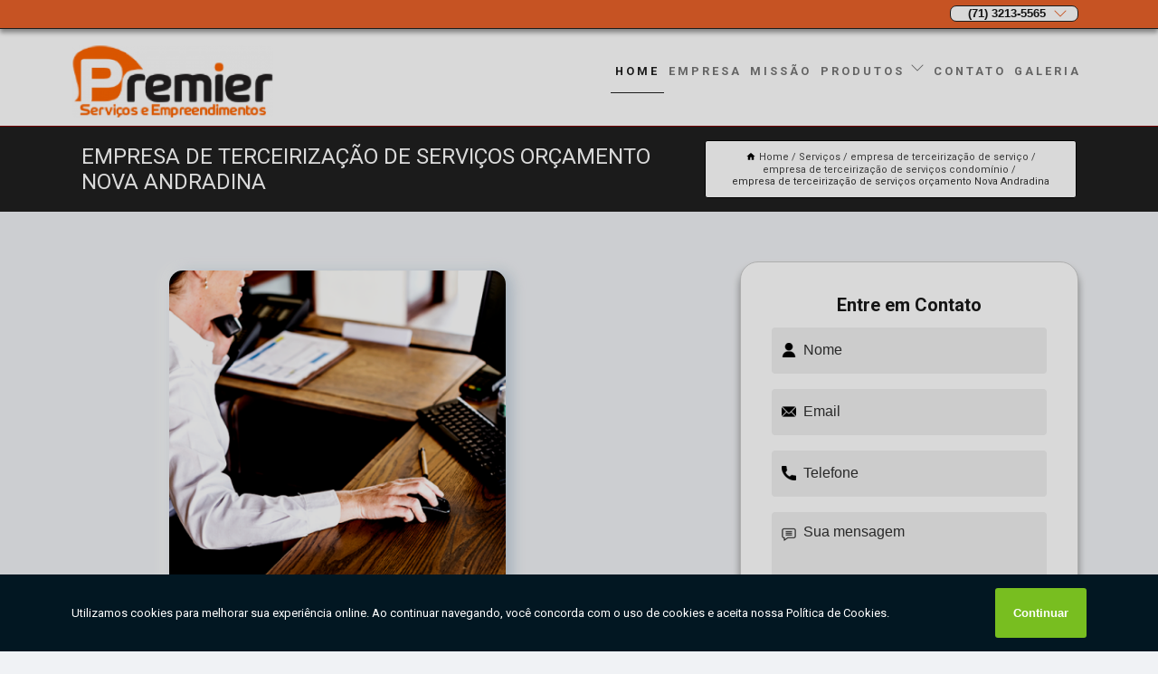

--- FILE ---
content_type: text/html; charset=utf-8
request_url: https://www.terceirizacaoemsalvador.com.br/empresa-de-terceirizacao-de-servico/empresa-de-terceirizacao-de-servicos-condominio/empresa-de-terceirizacao-de-servicos-orcamento-nova-andradina
body_size: 20922
content:
<!DOCTYPE html>
<!--[if lt IE 7]>
<html class="no-js lt-ie9 lt-ie8 lt-ie7"> <![endif]-->
<!--[if IE 7]>
<html class="no-js lt-ie9 lt-ie8"> <![endif]-->
<!--[if IE 8]>
<html class="no-js lt-ie9"> <![endif]-->
<!--[if gt IE 8]><!-->
<html class="no-js" lang="pt-br"> <!--<![endif]-->
<head>

<!-- Google Tag Manager -->
<script>(function(w,d,s,l,i){w[l]=w[l]||[];w[l].push({'gtm.start':
        new Date().getTime(),event:'gtm.js'});var f=d.getElementsByTagName(s)[0],
        j=d.createElement(s),dl=l!='dataLayer'?'&l='+l:'';j.async=true;j.src=
        'https://www.googletagmanager.com/gtm.js?id='+i+dl;f.parentNode.insertBefore(j,f);
        })(window,document,'script','dataLayer','GTM-MXJKHP8');</script>
        <!-- End Google Tag Manager -->


<link rel="preconnect" href="https://fonts.googleapis.com">
  <link rel="preconnect" href="https://fonts.gstatic.com" crossorigin>

  <link rel="preload" href="https://www.terceirizacaoemsalvador.com.br/css/theme.css" as="style">
  <link rel="preload" href="https://www.terceirizacaoemsalvador.com.br/css/main.css" as="style">
      
  <title>Empresa de Terceirização de Serviços Orçamento Nova Andradina - Empresa de Terceirização de Serviços Condomínio        - Premier Serviços e Empreendimentos</title>
    <meta charset="utf-8">
    <link rel="shortcut icon" href="https://www.terceirizacaoemsalvador.com.br/imagens/favicon.ico">
    <base href="https://www.terceirizacaoemsalvador.com.br/">
            <meta name="google-site-verification" content="l3hO1nI-4BBPGw8bYmDwnswXiWawC-cqqSpXho1AwEc"/>
                <meta name="msvalidate.01" content="C6C863CB6F6FF962CE6D2636592AF74C"/>
    
        

    
      
    
    <meta name="keywords" content="empresa de terceirização de serviços condomínio, empresa, terceirização, serviços, condomínio">
    <meta name="viewport" content="width=device-width, initial-scale=1.0">
    <meta name="geo.position"
          content=";">
    <meta name="geo.region" content="">
    <meta name="geo.placename" content="">
    <meta name="ICBM"
          content=",">
    <meta name="robots" content="index,follow">
    <meta name="rating" content="General">
    <meta name="revisit-after" content="7 days">
    <meta name="author" content="Premier">
    <meta property="og:region" content="Brasil">
    <meta property="og:title"
          content="Empresa de Terceirização de Serviços Orçamento Nova Andradina - Empresa de Terceirização de Serviços Condomínio - Premier Serviços e Empreendimentos">
    <meta property="og:type" content="article">
    <meta property="og:image"
          content="https://www.terceirizacaoemsalvador.com.br/imagens/logo.png">
    <meta property="og:url"
          content="https://www.terceirizacaoemsalvador.com.br/empresa-de-terceirizacao-de-servico/empresa-de-terceirizacao-de-servicos-condominio/empresa-de-terceirizacao-de-servicos-orcamento-nova-andradina">
    <meta property="og:description" content="">
    <meta property="og:site_name" content="Premier">
        <link rel="canonical" href="https://www.terceirizacaoemsalvador.com.br/empresa-de-terceirizacao-de-servico/empresa-de-terceirizacao-de-servicos-condominio/empresa-de-terceirizacao-de-servicos-orcamento-nova-andradina">
    <link rel="stylesheet" href="https://www.terceirizacaoemsalvador.com.br/css/theme.css" >
    <link rel="stylesheet" href="https://www.terceirizacaoemsalvador.com.br/css/main.css" >
    
    
    <!-- Desenvolvido por BUSCA CLIENTES - www.buscaclientes.com.br -->
</head> 

<body data-pagina="f4b2045da7d2c63053c992cd336d7add">

 <!-- Google Tag Manager (noscript) -->
 <noscript><iframe src="https://www.googletagmanager.com/ns.html?id=GTM-MXJKHP8"
        height="0" width="0" style="display:none;visibility:hidden"></iframe></noscript>
        <!-- End Google Tag Manager (noscript) -->

    <header>
          <!--  -->

  <!-- Inicio do Tell  -->
<div class="contact">

  <div class="wrapper">

    <div class="social-container">
      <ul class="social-icons">
      </ul>

    </div>

    <div class="tel">
      <div id="telefones">
        <p>(71) 3213-5565</p>
        <svg xmlns="http://www.w3.org/2000/svg" width="16" height="16" fill="currentColor" class="bi bi-chevron-down" viewBox="0 0 16 16">
        <path fill-rule="evenodd" d="M1.646 4.646a.5.5 0 0 1 .708 0L8 10.293l5.646-5.647a.5.5 0 0 1 .708.708l-6 6a.5.5 0 0 1-.708 0l-6-6a.5.5 0 0 1 0-.708z"/>
      </svg>
      </div>
      <div class="tel-dropdown">
       
        <p> (71) <span><a rel="nofollow" class="tel follow-click"
              data-origem="cabecalho-telefone-"
              title="Telefone  - Premier"
              href="tel:+557132135565">3213-5565</a>
          </span></p><p> (71) <span><a rel="nofollow" class="tel follow-click"
              data-origem="cabecalho-telefone-2"
              title="Telefone 2 - Premier"
              href="tel:+557135068169">3506-8169</a>
          </span></p>        
      </div>

    </div>

  </div>
</div>
<!-- Fim do tel -->
<!-- -->
<nav class="navbar">
    <!--  -->  
  <div class="logo">
    <a href="https://www.terceirizacaoemsalvador.com.br/" class="pagina-logo" data-area="paginaLogo"
      title="Premier - Serviços e Empreendimentos">
      <img  src="https://www.terceirizacaoemsalvador.com.br/imagens/logo.png" width="250" height="200"
       title="Logo - Premier"
        alt="Empresa de Terceirização de Serviços Orçamento Nova Andradina - Empresa de Terceirização de Serviços Condomínio - Premier">
    </a>
  </div>
  <!-- -->
  
  <div class="hamburguer">
    <span></span>
    <span></span>
    <span></span>
  </div>

  <ul class="menu">
            <li><a class="btn-home" data-area="paginaHome"        href="https://www.terceirizacaoemsalvador.com.br/"
        title="Home">Home</a></li>        <li><a         href="https://www.terceirizacaoemsalvador.com.br/empresa"
        title="Empresa">Empresa</a></li>        <li><a         href="https://www.terceirizacaoemsalvador.com.br/missao"
        title="Missão">Missão</a></li>        <li class="dropdown"><a         href="https://www.terceirizacaoemsalvador.com.br/servicos"
        title="Serviços">Serviços</a>                            <ul class="sub-menu hidden">                        <li class="dropdown"><a
                                href="https://www.terceirizacaoemsalvador.com.br/empresa-de-jardinagens"
                                title="empresa de jardinagens">Empresa de jardinagens</a>
                        
                        </li>                        <li class="dropdown"><a
                                href="https://www.terceirizacaoemsalvador.com.br/empresa-de-limpeza-de-condominios"
                                title="empresa de limpeza de condomínios">Empresa de limpeza de condomínios</a>
                        
                        </li>                        <li class="dropdown"><a
                                href="https://www.terceirizacaoemsalvador.com.br/empresa-de-limpezas-e-conservacao"
                                title="empresa de limpezas e conservação">Empresa de limpezas e conservação</a>
                        
                        </li>                        <li class="dropdown"><a
                                href="https://www.terceirizacaoemsalvador.com.br/empresa-de-limpezas-prediais"
                                title="empresa de limpezas prediais">Empresa de limpezas prediais</a>
                        
                        </li>                        <li class="dropdown"><a
                                href="https://www.terceirizacaoemsalvador.com.br/empresa-de-monitoramento"
                                title="empresa de monitoramento">Empresa de monitoramento</a>
                        
                        </li>                        <li class="dropdown"><a
                                href="https://www.terceirizacaoemsalvador.com.br/empresa-de-monitoramento-de-alarmes"
                                title="empresa de monitoramento de alarmes">Empresa de monitoramento de alarmes</a>
                        
                        </li>                        <li class="dropdown"><a
                                href="https://www.terceirizacaoemsalvador.com.br/empresa-de-portaria"
                                title="empresa de portaria">Empresa de portaria</a>
                        
                        </li>                        <li class="dropdown"><a
                                href="https://www.terceirizacaoemsalvador.com.br/empresa-de-portaria-terceirizada"
                                title="empresa de portaria terceirizada">Empresa de portaria terceirizada</a>
                        
                        </li>                        <li class="dropdown"><a
                                href="https://www.terceirizacaoemsalvador.com.br/empresa-de-portarias"
                                title="empresa de portarias">Empresa de portarias</a>
                        
                        </li>                        <li class="dropdown"><a
                                href="https://www.terceirizacaoemsalvador.com.br/empresa-de-seguranca-patrimonial"
                                title="empresa de segurança patrimonial">Empresa de segurança patrimonial</a>
                        
                        </li>                        <li class="dropdown"><a
                                href="https://www.terceirizacaoemsalvador.com.br/empresa-de-seguranca-terceirizada"
                                title="empresa de segurança terceirizada">Empresa de segurança terceirizada</a>
                        
                        </li>                        <li class="dropdown"><a
                                href="https://www.terceirizacaoemsalvador.com.br/empresa-de-servico-terceirizado"
                                title="empresa de serviço terceirizado">Empresa de serviço terceirizado</a>
                        
                        </li>                        <li class="dropdown"><a
                                href="https://www.terceirizacaoemsalvador.com.br/empresa-de-servicos-de-limpeza"
                                title="empresa de serviços de limpeza">Empresa de serviços de limpeza</a>
                        
                        </li>                        <li class="dropdown"><a
                                href="https://www.terceirizacaoemsalvador.com.br/empresa-de-terceirizacao-de-limpezas"
                                title="empresa de terceirização de limpezas">Empresa de terceirização de limpezas</a>
                        
                        </li>                        <li class="dropdown"><a
                                href="https://www.terceirizacaoemsalvador.com.br/empresa-de-terceirizacao-de-servico"
                                title="empresa de terceirização de serviço">Empresa de terceirização de serviço</a>
                        
                        </li>                        <li class="dropdown"><a
                                href="https://www.terceirizacaoemsalvador.com.br/empresa-recepcionistas"
                                title="empresa recepcionistas">Empresa recepcionistas</a>
                        
                        </li>                        <li class="dropdown"><a
                                href="https://www.terceirizacaoemsalvador.com.br/empresa-seguranca-privada"
                                title="empresa segurança privada">Empresa segurança privada</a>
                        
                        </li>                        <li class="dropdown"><a
                                href="https://www.terceirizacaoemsalvador.com.br/empresas-de-monitoramento"
                                title="empresas de monitoramento">Empresas de monitoramento</a>
                        
                        </li>                        <li class="dropdown"><a
                                href="https://www.terceirizacaoemsalvador.com.br/empresas-de-monitoramento-terceirizada"
                                title="empresas de monitoramento terceirizada">Empresas de monitoramento terceirizada</a>
                        
                        </li>                        <li class="dropdown"><a
                                href="https://www.terceirizacaoemsalvador.com.br/empresas-de-portaria-e-limpeza"
                                title="empresas de portaria e limpeza">Empresas de portaria e limpeza</a>
                        
                        </li>                        <li class="dropdown"><a
                                href="https://www.terceirizacaoemsalvador.com.br/empresas-de-zeladoria"
                                title="empresas de zeladoria">Empresas de zeladoria</a>
                        
                        </li>                        <li class="dropdown"><a
                                href="https://www.terceirizacaoemsalvador.com.br/limpeza-de-condominios"
                                title="limpeza de condomínios">Limpeza de condomínios</a>
                        
                        </li>                        <li class="dropdown"><a
                                href="https://www.terceirizacaoemsalvador.com.br/limpeza-predial"
                                title="limpeza predial">Limpeza predial</a>
                        
                        </li>                        <li class="dropdown"><a
                                href="https://www.terceirizacaoemsalvador.com.br/limpezas-e-conservacao"
                                title="limpezas e conservação">Limpezas e conservação</a>
                        
                        </li>                        <li class="dropdown"><a
                                href="https://www.terceirizacaoemsalvador.com.br/limpezas-pos-obra"
                                title="limpezas pós obra">Limpezas pós obra</a>
                        
                        </li>                        <li class="dropdown"><a
                                href="https://www.terceirizacaoemsalvador.com.br/limpezas-prediais"
                                title="limpezas prediais">Limpezas prediais</a>
                        
                        </li>                        <li class="dropdown"><a
                                href="https://www.terceirizacaoemsalvador.com.br/manutencao-de-condominio"
                                title="manutenção de condomínio">Manutenção de condomínio</a>
                        
                        </li>                        <li class="dropdown"><a
                                href="https://www.terceirizacaoemsalvador.com.br/manutencoes-prediais"
                                title="manutenções prediais">Manutenções prediais</a>
                        
                        </li>                        <li class="dropdown"><a
                                href="https://www.terceirizacaoemsalvador.com.br/monitoramento-de-cameras"
                                title="monitoramento de câmeras">Monitoramento de câmeras</a>
                        
                        </li>                        <li class="dropdown"><a
                                href="https://www.terceirizacaoemsalvador.com.br/motoristas-particulares"
                                title="motoristas particulares">Motoristas particulares</a>
                        
                        </li>                        <li class="dropdown"><a
                                href="https://www.terceirizacaoemsalvador.com.br/portaria-condominio"
                                title="portaria condomínio">Portaria condomínio</a>
                        
                        </li>                        <li class="dropdown"><a
                                href="https://www.terceirizacaoemsalvador.com.br/portarias-remotas"
                                title="portarias remotas">Portarias remotas</a>
                        
                        </li>                        <li class="dropdown"><a
                                href="https://www.terceirizacaoemsalvador.com.br/portarias-terceirizadas"
                                title="portarias terceirizadas">Portarias terceirizadas</a>
                        
                        </li>                        <li class="dropdown"><a
                                href="https://www.terceirizacaoemsalvador.com.br/porteiro-de-predio"
                                title="porteiro de prédio">Porteiro de prédio</a>
                        
                        </li>                        <li class="dropdown"><a
                                href="https://www.terceirizacaoemsalvador.com.br/seguranca-patrimonial"
                                title="segurança patrimonial">Segurança patrimonial</a>
                        
                        </li>                        <li class="dropdown"><a
                                href="https://www.terceirizacaoemsalvador.com.br/servico-de-empresa-de-jardinagens"
                                title="serviço de empresa de jardinagens">Serviço de empresa de jardinagens</a>
                        
                        </li>                        <li class="dropdown"><a
                                href="https://www.terceirizacaoemsalvador.com.br/servico-de-empresa-recepcionistas"
                                title="serviço de empresa recepcionistas">Serviço de empresa recepcionistas</a>
                        
                        </li>                        <li class="dropdown"><a
                                href="https://www.terceirizacaoemsalvador.com.br/servico-de-manutencao-de-condominio"
                                title="serviço de manutenção de condomínio">Serviço de manutenção de condomínio</a>
                        
                        </li>                        <li class="dropdown"><a
                                href="https://www.terceirizacaoemsalvador.com.br/servico-terceirizado"
                                title="serviço terceirizado">Serviço terceirizado</a>
                        
                        </li>                        <li class="dropdown"><a
                                href="https://www.terceirizacaoemsalvador.com.br/servicos-de-conservacao"
                                title="serviços de conservação">Serviços de conservação</a>
                        
                        </li>                        <li class="dropdown"><a
                                href="https://www.terceirizacaoemsalvador.com.br/servicos-de-conservacao-e-limpeza"
                                title="serviços de conservação e limpeza">Serviços de conservação e limpeza</a>
                        
                        </li>                        <li class="dropdown"><a
                                href="https://www.terceirizacaoemsalvador.com.br/servicos-de-limpeza"
                                title="serviços de limpeza">Serviços de limpeza</a>
                        
                        </li>                        <li class="dropdown"><a
                                href="https://www.terceirizacaoemsalvador.com.br/servicos-de-seguranca"
                                title="serviços de segurança">Serviços de segurança</a>
                        
                        </li>                        <li class="dropdown"><a
                                href="https://www.terceirizacaoemsalvador.com.br/servicos-de-seguranca-terceirizada"
                                title="serviços de segurança terceirizada">Serviços de segurança terceirizada</a>
                        
                        </li>                        <li class="dropdown"><a
                                href="https://www.terceirizacaoemsalvador.com.br/servicos-de-zeladoria"
                                title="serviços de zeladoria">Serviços de zeladoria</a>
                        
                        </li>                        <li class="dropdown"><a
                                href="https://www.terceirizacaoemsalvador.com.br/terceirizacao-de-limpezas"
                                title="terceirização de limpezas">Terceirização de limpezas</a>
                        
                        </li>                        <li class="dropdown"><a
                                href="https://www.terceirizacaoemsalvador.com.br/terceirizacao-de-servico"
                                title="terceirização de serviço">Terceirização de serviço</a>
                        
                        </li>                        <li class="dropdown"><a
                                href="https://www.terceirizacaoemsalvador.com.br/vigilancia"
                                title="vigilância">Vigilância</a>
                        
                        </li>                        <li class="dropdown"><a
                                href="https://www.terceirizacaoemsalvador.com.br/zeladoria"
                                title="zeladoria">Zeladoria</a>
                        
                        </li></ul>
            </li>        <li><a         href="https://www.terceirizacaoemsalvador.com.br/contato"
        title="Contato">Contato</a></li>
  </ul>

</nav>
    </header>

    <main>
    <div class="wrapper" id="wrapper-category">
    <h1 class="title-wrapper">Empresa de Terceirização de Serviços Orçamento Nova Andradina</h1>
        <div class="container">

<div id="breadcrumb">
		<ol itemscope itemtype="http://schema.org/BreadcrumbList">
								<li><img width="10" height="10" alt="svgImg" src="[data-uri]" style="
					    margin: 1px 4px 0;
					"/>
					<li itemprop="itemListElement" itemscope
						itemtype="http://schema.org/ListItem">
						<a itemprop="item" href="https://www.terceirizacaoemsalvador.com.br/">
							<span itemprop="name">Home</span></a>
						<meta itemprop="position" content="1"/>
					</li>
											<li itemprop="itemListElement" itemscope itemtype="http://schema.org/ListItem">
							<a itemprop="item"
							   href="https://www.terceirizacaoemsalvador.com.br/servicos">
								<span itemprop="name">Serviços</span></a>
							<meta itemprop="position" content="2"/>
						</li>
												<li itemprop="itemListElement" itemscope itemtype="http://schema.org/ListItem">
							<a itemprop="item"
							   href="https://www.terceirizacaoemsalvador.com.br/empresa-de-terceirizacao-de-servico">
								<span itemprop="name">empresa de terceirização de serviço</span></a>
							<meta itemprop="position" content="3"/>
						</li>
												<li itemprop="itemListElement" itemscope itemtype="http://schema.org/ListItem">
							<a itemprop="item"
							   href="https://www.terceirizacaoemsalvador.com.br/empresa-de-terceirizacao-de-servicos-condominio">
								<span itemprop="name">empresa de terceirização de serviços condomínio</span></a>
							<meta itemprop="position" content="4"/>
						</li>
												<li><span>empresa de terceirização de serviços orçamento Nova Andradina</span></li>
								</ol>
</div>

</div>

    </div>
        <div class="wrapper text">
            <article class="readMore">
           		<img class="imagem-pagina" src="https://www.terceirizacaoemsalvador.com.br/imagens/empresa-de-terceirizacao-de-servicos-orcamento.png"
                    onclick="openmodal();"
                    id="imagem-"
                    alt="Empresa de Terceirização de Serviços Orçamento Nova Andradina - Empresa de Terceirização de Serviços Condomínio"
                    title="Empresa de Terceirização de Serviços Orçamento Nova Andradina - Empresa de Terceirização de Serviços Condomínio"
                    width="380" height="380"
                    >
                    <span style="
                        font-size: 12px;

                    ">Clique na imagem para expandir
                    </span>
                                <h2>Você busca por empresa de terceirização de serviços orçamento Nova Andradina?</h2> <p>Aqui você encontra diversas opções de serviços oferecidos, como Serviços de Limpeza,Serviços Terceirizados, Empresa de Zeladoria e Portaria, Motorista Particular para Viagens Longas , Motorista Particular para Idosos , Motorista Particular para Terceira Idade , Empresa de Limpeza e Conservação Predial  e Manutenção Predial. Com equipamentos modernos, e instalações em ótimo estado, a empresa é capaz de suprir a necessidade de seus clientes, conquistando sua confiança.</p> <h2>Transforme sua Segurança e Conservação com a Premier: Especialistas em Zeladoria e Portaria</h2><p>Na busca por soluções de excelência em segurança e conservação, a Premier se destaca como a parceira ideal para elevar o patamar de zeladoria e portaria do seu negócio. Com anos de experiência no mercado, oferecemos serviços que combinam eficiência, profissionalismo e tecnologia avançada. Nossos zeladores altamente treinados garantem a limpeza e a manutenção impecável do seu espaço, enquanto nossos profissionais de portaria asseguram um ambiente seguro e controlado, 24 horas por dia. Seja para condomínios, empresas ou empreendimentos comerciais, a Premier tem a expertise necessária para elevar a qualidade do seu espaço. Estamos prontos para personalizar nossas soluções de acordo com suas necessidades específicas. Transforme sua propriedade com a Premier - solicite agora mesmo uma cotação e dê o primeiro passo rumo a um ambiente seguro e bem-cuidado!<img src="https://www.terceirizacaoemsalvador.com.br/imagens/servico-de-manutencao-de-condominio-servico-de-manutencao-de-condominios.png" alt="Empresa de Zeladoria e Portaria" /></p><h2>Conforto e Confiança: Seu Motorista Particular para Viagens Longas</h2><p>Em busca de uma viagem longa sem preocupações? Conte com a Premier para fornecer a você um serviço de motorista particular excepcional. Nossos motoristas altamente treinados e profissionais estão prontos para proporcionar uma jornada suave, segura e confortável, onde quer que seu destino esteja. Com a Premier, não há necessidade de enfrentar o cansaço da direção por horas a fio. Relaxe e aproveite a jornada enquanto nosso motorista experiente cuida de cada detalhe. Nosso compromisso com a pontualidade, a segurança e a excelência no atendimento garantem que cada quilômetro da sua viagem seja uma experiência inigualável. Comece sua viagem de maneira memorável - solicite agora mesmo uma cotação personalizada e prepare-se para embarcar em uma aventura sem preocupações ao volante. A Premier está aqui para tornar suas viagens longas verdadeiramente memoráveis!<img src="https://www.terceirizacaoemsalvador.com.br/imagens/motoristas-particulares-motorista-particular-de-luxo.png" alt="Motorista Particular para Idosos " /></p><h2>Condução Confiável para Seniores: Garanta o Conforto e a Segurança com Nossos Motoristas Particulares!</h2><p>Preocupado com a mobilidade dos seus entes queridos idosos? Conte com a Premier, líder em serviços de transporte personalizado. Nossos motoristas particulares especialmente treinados estão prontos para oferecer uma experiência de condução suave, segura e atenciosa para os idosos da sua família. Com um compromisso inabalável com a segurança e o conforto, nossos motoristas dedicados garantem viagens tranquilas para compromissos médicos, passeios e outras atividades essenciais. Valorizamos a independência dos idosos, proporcionando-lhes um serviço confiável que se adapta às suas necessidades. Garanta tranquilidade e conveniência. Solicite agora uma cotação gratuita e proporcione aos seus entes queridos a atenção que eles merecem com os serviços de motorista particular Premier.<img src="https://www.terceirizacaoemsalvador.com.br/imagens/motoristas-particulares-motorista-particular-para-idosos.png" alt="Motorista Particular para Idosos " /></p><p>Conheça mais sobre <p>Fale conosco e solicite já o que precisa com toda a Qualificada e excelente necessária. Além dos já citados, também oferecemos trabalhos como Serviços de limpeza e Serviço de manutenção de condomínio. Por isso, entre em contato conosco,estamos sempre a disposição do cliente.</p>            </article>



            <div class="collum-subject" style="max-width : 600px; margin-top: 20px;">
                <div class="formCotacao">
    <form action="https://www.terceirizacaoemsalvador.com.br/enviar-cotacao" id="formulario-cotacao" method="post">
        <div class="header">
            <h3>Entre em Contato</h3>
        </div>
        <input type="hidden" name="acao" value="cotacao">
        <input type="hidden" name="produto_nome" value="">
        <input class="url-atual" type="hidden" name="produto_url" value="">
        <input class="url-atual" type="hidden" name="produto_ref" value="">
        <input type="hidden" name="imagem" value="" />
        <input type="hidden" name="site" value="https://www.terceirizacaoemsalvador.com.br/" />
        <input type="hidden" name="email" value="comercial@premierbahia.com.br" />
                <input type="hidden" name="projeto" value="5067" />

        <div class="item-form" id="campos-formulario">
            
        <img  alt="user" width="16" height="16" src="https://www.terceirizacaoemsalvador.com.br/imagens/user.png" class= "icon-form">

            <input  type="text" name="nome" placeholder="Nome" required>
    
            <p class="error-message" id="erro_nome"></p>
            <img alt="mail" width="16" height="16" src="https://www.terceirizacaoemsalvador.com.br/imagens/email.png" class= "icon-form">

            <input  type="email" name="email_contato"
                placeholder="Email" required>
            <p class="error-message" id="erro_email_contato"></p>
            <img alt="tel" width="16" height="16" src="https://www.terceirizacaoemsalvador.com.br/imagens/call.png" class= "icon-form">

            <input  type="text" name="telefone"
                class="telefone" placeholder="Telefone" required>
            
            <p class="error-message" id="erro_telefone"></p>

            <p class="error-message" id="erro_palavra"></p>
        </div>

        <div class="item-form" id="mensagem-formulario">
        <img  alt="message" width="16" height="16" src="https://www.terceirizacaoemsalvador.com.br/imagens/comment.png" class= "icon-form">

            <textarea  name="mensagem"
                placeholder="Sua mensagem"></textarea>
            <p class="error-message" id="erro_mensagem"></p>
           
        </div>
        <div class="clear"></div>

        <div class="cta-formulario">
            <div class="seguranca-cta-formulario">
                <div class="item-cta">
                                        <div class="g-recaptcha" data-sitekey="6LeHZ0ElAAAAAJ2OZjmG3n-OiYexw19_Hpdva8pU">
                    </div>
                                    </div>
                <div class="item-cta">
                <button type="button" id="btn-enviar-cotacao" class="btn-verde">Enviar</button>

                    <img  loading="lazy" src="imagens/ajax-loader.gif"  class="image-loading" id="loader-ajax" alt="Aguarde..."
                        title="Aguarde..." style="display:none">
                </div>
            </div>
        </div>

        

    </form>
    </div>
    

    
            </div>



        </div>

        <div class="categorias">
                    </div>

        <div class="categorias">
        
<h3 style="text-align: center">Pesquisas relacionadas</h3>

        <div id="owl-thumbs" class="owl-carousel owl-theme">
                <div class="item img-big">
            <figure>

            <a href="https://www.terceirizacaoemsalvador.com.br/empresa-de-terceirizacao-de-servico/empresa-de-terceirizacao-de-servicos-condominio/empresa-de-terceirizacao-de-servicos-condominio-orcamento-jardim-oriental" class="galeria-thumb"
               title="empresa de terceirização de serviços condomínio orçamento Jardim Oriental">
                <img loading="lazy" src="https://www.terceirizacaoemsalvador.com.br/imagens/thumb/empresa-de-terceirizacao-de-servicos-condominio-orcamento.png" alt="empresa de terceirização de serviços condomínio orçamento Jardim Oriental"
                     title="empresa de terceirização de serviços condomínio orçamento Jardim Oriental" width="160" height="160"></a>

                     <figcaption> <h4>
                <a href="https://www.terceirizacaoemsalvador.com.br/empresa-de-terceirizacao-de-servico/empresa-de-terceirizacao-de-servicos-condominio/empresa-de-terceirizacao-de-servicos-condominio-orcamento-jardim-oriental" class="lightbox titulo-galeria"
                   title="empresa de terceirização de serviços condomínio orçamento Jardim Oriental">empresa de terceirização de serviços condomínio orçamento Jardim Oriental</a></h4>
                   </a></figcaption>
            
            </figure>
            
        </div>
    
                <div class="item img-big">
            <figure>

            <a href="https://www.terceirizacaoemsalvador.com.br/empresa-de-terceirizacao-de-servico/empresa-de-terceirizacao-de-servicos-condominio/empresa-de-terceirizacao-servicos-hospitalares-pau-dos-ferros" class="galeria-thumb"
               title="empresa de terceirização serviços hospitalares Pau dos Ferros">
                <img loading="lazy" src="https://www.terceirizacaoemsalvador.com.br/imagens/thumb/empresa-de-terceirizacao-servicos-hospitalares.png" alt="empresa de terceirização serviços hospitalares Pau dos Ferros"
                     title="empresa de terceirização serviços hospitalares Pau dos Ferros" width="160" height="160"></a>

                     <figcaption> <h4>
                <a href="https://www.terceirizacaoemsalvador.com.br/empresa-de-terceirizacao-de-servico/empresa-de-terceirizacao-de-servicos-condominio/empresa-de-terceirizacao-servicos-hospitalares-pau-dos-ferros" class="lightbox titulo-galeria"
                   title="empresa de terceirização serviços hospitalares Pau dos Ferros">empresa de terceirização serviços hospitalares Pau dos Ferros</a></h4>
                   </a></figcaption>
            
            </figure>
            
        </div>
    
                <div class="item img-big">
            <figure>

            <a href="https://www.terceirizacaoemsalvador.com.br/empresa-de-terceirizacao-de-servico/empresa-de-terceirizacao-de-servicos-condominio/empresa-de-terceirizacao-de-servicos-de-limpeza-hospitalar-valor-jardim-universidade-pinheiros" class="galeria-thumb"
               title="empresa de terceirização de serviços de limpeza hospitalar valor Jardim Universidade Pinheiros">
                <img loading="lazy" src="https://www.terceirizacaoemsalvador.com.br/imagens/thumb/empresa-de-terceirizacao-de-servicos-de-limpeza-hospitalar-valor.png" alt="empresa de terceirização de serviços de limpeza hospitalar valor Jardim Universidade Pinheiros"
                     title="empresa de terceirização de serviços de limpeza hospitalar valor Jardim Universidade Pinheiros" width="160" height="160"></a>

                     <figcaption> <h4>
                <a href="https://www.terceirizacaoemsalvador.com.br/empresa-de-terceirizacao-de-servico/empresa-de-terceirizacao-de-servicos-condominio/empresa-de-terceirizacao-de-servicos-de-limpeza-hospitalar-valor-jardim-universidade-pinheiros" class="lightbox titulo-galeria"
                   title="empresa de terceirização de serviços de limpeza hospitalar valor Jardim Universidade Pinheiros">empresa de terceirização de serviços de limpeza hospitalar valor Jardim Universidade Pinheiros</a></h4>
                   </a></figcaption>
            
            </figure>
            
        </div>
    
                <div class="item img-big">
            <figure>

            <a href="https://www.terceirizacaoemsalvador.com.br/empresa-de-terceirizacao-de-servico/empresa-de-terceirizacao-de-servicos-condominio/onde-tem-empresa-de-terceirizacao-de-servicos-administrativos-dois-irmao-do-buriti" class="galeria-thumb"
               title="onde tem empresa de terceirização de serviços administrativos Dois irmão do buriti">
                <img loading="lazy" src="https://www.terceirizacaoemsalvador.com.br/imagens/thumb/onde-tem-empresa-de-terceirizacao-de-servicos-administrativos.png" alt="onde tem empresa de terceirização de serviços administrativos Dois irmão do buriti"
                     title="onde tem empresa de terceirização de serviços administrativos Dois irmão do buriti" width="160" height="160"></a>

                     <figcaption> <h4>
                <a href="https://www.terceirizacaoemsalvador.com.br/empresa-de-terceirizacao-de-servico/empresa-de-terceirizacao-de-servicos-condominio/onde-tem-empresa-de-terceirizacao-de-servicos-administrativos-dois-irmao-do-buriti" class="lightbox titulo-galeria"
                   title="onde tem empresa de terceirização de serviços administrativos Dois irmão do buriti">onde tem empresa de terceirização de serviços administrativos Dois irmão do buriti</a></h4>
                   </a></figcaption>
            
            </figure>
            
        </div>
    
                <div class="item img-big">
            <figure>

            <a href="https://www.terceirizacaoemsalvador.com.br/empresa-de-terceirizacao-de-servico/empresa-de-terceirizacao-de-servicos-condominio/empresa-de-terceirizacao-de-servicos-administrativos-dois-irmao-do-buriti" class="galeria-thumb"
               title="empresa de terceirização de serviços administrativos Dois irmão do buriti">
                <img loading="lazy" src="https://www.terceirizacaoemsalvador.com.br/imagens/thumb/empresa-de-terceirizacao-de-servicos-administrativos.png" alt="empresa de terceirização de serviços administrativos Dois irmão do buriti"
                     title="empresa de terceirização de serviços administrativos Dois irmão do buriti" width="160" height="160"></a>

                     <figcaption> <h4>
                <a href="https://www.terceirizacaoemsalvador.com.br/empresa-de-terceirizacao-de-servico/empresa-de-terceirizacao-de-servicos-condominio/empresa-de-terceirizacao-de-servicos-administrativos-dois-irmao-do-buriti" class="lightbox titulo-galeria"
                   title="empresa de terceirização de serviços administrativos Dois irmão do buriti">empresa de terceirização de serviços administrativos Dois irmão do buriti</a></h4>
                   </a></figcaption>
            
            </figure>
            
        </div>
    
                <div class="item img-big">
            <figure>

            <a href="https://www.terceirizacaoemsalvador.com.br/empresa-de-terceirizacao-de-servico/empresa-de-terceirizacao-de-servicos-condominio/contato-de-empresa-de-terceirizacao-de-servicos-de-limpeza-hospitalar-picos" class="galeria-thumb"
               title="contato de empresa de terceirização de serviços de limpeza hospitalar Picos">
                <img loading="lazy" src="https://www.terceirizacaoemsalvador.com.br/imagens/thumb/contato-de-empresa-de-terceirizacao-de-servicos-de-limpeza-hospitalar.png" alt="contato de empresa de terceirização de serviços de limpeza hospitalar Picos"
                     title="contato de empresa de terceirização de serviços de limpeza hospitalar Picos" width="160" height="160"></a>

                     <figcaption> <h4>
                <a href="https://www.terceirizacaoemsalvador.com.br/empresa-de-terceirizacao-de-servico/empresa-de-terceirizacao-de-servicos-condominio/contato-de-empresa-de-terceirizacao-de-servicos-de-limpeza-hospitalar-picos" class="lightbox titulo-galeria"
                   title="contato de empresa de terceirização de serviços de limpeza hospitalar Picos">contato de empresa de terceirização de serviços de limpeza hospitalar Picos</a></h4>
                   </a></figcaption>
            
            </figure>
            
        </div>
    
                <div class="item img-big">
            <figure>

            <a href="https://www.terceirizacaoemsalvador.com.br/empresa-de-terceirizacao-de-servico/empresa-de-terceirizacao-de-servicos-condominio/empresa-de-terceirizacao-de-servicos-gerais-valor-caruaru" class="galeria-thumb"
               title="empresa de terceirização de serviços gerais valor Caruaru">
                <img loading="lazy" src="https://www.terceirizacaoemsalvador.com.br/imagens/thumb/empresa-de-terceirizacao-de-servicos-gerais-valor.png" alt="empresa de terceirização de serviços gerais valor Caruaru"
                     title="empresa de terceirização de serviços gerais valor Caruaru" width="160" height="160"></a>

                     <figcaption> <h4>
                <a href="https://www.terceirizacaoemsalvador.com.br/empresa-de-terceirizacao-de-servico/empresa-de-terceirizacao-de-servicos-condominio/empresa-de-terceirizacao-de-servicos-gerais-valor-caruaru" class="lightbox titulo-galeria"
                   title="empresa de terceirização de serviços gerais valor Caruaru">empresa de terceirização de serviços gerais valor Caruaru</a></h4>
                   </a></figcaption>
            
            </figure>
            
        </div>
    
                <div class="item img-big">
            <figure>

            <a href="https://www.terceirizacaoemsalvador.com.br/empresa-de-terceirizacao-de-servico/empresa-de-terceirizacao-de-servicos-condominio/onde-tem-empresa-de-terceirizacao-de-servicos-de-portaria-indianopolis" class="galeria-thumb"
               title="onde tem empresa de terceirização de serviços de portaria Indianópolis">
                <img loading="lazy" src="https://www.terceirizacaoemsalvador.com.br/imagens/thumb/onde-tem-empresa-de-terceirizacao-de-servicos-de-portaria.png" alt="onde tem empresa de terceirização de serviços de portaria Indianópolis"
                     title="onde tem empresa de terceirização de serviços de portaria Indianópolis" width="160" height="160"></a>

                     <figcaption> <h4>
                <a href="https://www.terceirizacaoemsalvador.com.br/empresa-de-terceirizacao-de-servico/empresa-de-terceirizacao-de-servicos-condominio/onde-tem-empresa-de-terceirizacao-de-servicos-de-portaria-indianopolis" class="lightbox titulo-galeria"
                   title="onde tem empresa de terceirização de serviços de portaria Indianópolis">onde tem empresa de terceirização de serviços de portaria Indianópolis</a></h4>
                   </a></figcaption>
            
            </figure>
            
        </div>
    
                <div class="item img-big">
            <figure>

            <a href="https://www.terceirizacaoemsalvador.com.br/empresa-de-terceirizacao-de-servico/empresa-de-terceirizacao-de-servicos-condominio/empresa-de-terceirizacao-de-servicos-de-portaria-valor-vila-adalgisa" class="galeria-thumb"
               title="empresa de terceirização de serviços de portaria valor Vila Adalgisa">
                <img loading="lazy" src="https://www.terceirizacaoemsalvador.com.br/imagens/thumb/empresa-de-terceirizacao-de-servicos-de-portaria-valor.png" alt="empresa de terceirização de serviços de portaria valor Vila Adalgisa"
                     title="empresa de terceirização de serviços de portaria valor Vila Adalgisa" width="160" height="160"></a>

                     <figcaption> <h4>
                <a href="https://www.terceirizacaoemsalvador.com.br/empresa-de-terceirizacao-de-servico/empresa-de-terceirizacao-de-servicos-condominio/empresa-de-terceirizacao-de-servicos-de-portaria-valor-vila-adalgisa" class="lightbox titulo-galeria"
                   title="empresa de terceirização de serviços de portaria valor Vila Adalgisa">empresa de terceirização de serviços de portaria valor Vila Adalgisa</a></h4>
                   </a></figcaption>
            
            </figure>
            
        </div>
    
                <div class="item img-big">
            <figure>

            <a href="https://www.terceirizacaoemsalvador.com.br/empresa-de-terceirizacao-de-servico/empresa-de-terceirizacao-de-servicos-condominio/empresa-de-terceirizacao-servicos-hospitalares-pau-dos-ferros" class="galeria-thumb"
               title="empresa de terceirização serviços hospitalares Pau dos Ferros">
                <img loading="lazy" src="https://www.terceirizacaoemsalvador.com.br/imagens/thumb/empresa-de-terceirizacao-servicos-hospitalares.png" alt="empresa de terceirização serviços hospitalares Pau dos Ferros"
                     title="empresa de terceirização serviços hospitalares Pau dos Ferros" width="160" height="160"></a>

                     <figcaption> <h4>
                <a href="https://www.terceirizacaoemsalvador.com.br/empresa-de-terceirizacao-de-servico/empresa-de-terceirizacao-de-servicos-condominio/empresa-de-terceirizacao-servicos-hospitalares-pau-dos-ferros" class="lightbox titulo-galeria"
                   title="empresa de terceirização serviços hospitalares Pau dos Ferros">empresa de terceirização serviços hospitalares Pau dos Ferros</a></h4>
                   </a></figcaption>
            
            </figure>
            
        </div>
    
            </div>

        </div>
        <div class="copyright">O conteúdo do texto
            "<strong>Empresa de Terceirização de Serviços Orçamento Nova Andradina</strong>" é de direito reservado. Sua
            reprodução, parcial ou total, mesmo citando nossos links, é proibida sem a autorização do autor.
            Crime de violação de direito autoral &ndash; artigo 184 do Código Penal &ndash; <a
                title="Lei de direitos autorais" target="_blank"
                href="http://www.planalto.gov.br/Ccivil_03/Leis/L9610.htm" rel="noreferrer">Lei 9610/98 - Lei
                de direitos autorais</a>.
        </div>

    </main>
    </div><!-- .wrapper -->

    <div id="modal_img" hidden>
            <div class="ogranize_modal">
                <span onclick="closedmodal();"> X </span>
                <img class="showimg" src="https://www.terceirizacaoemsalvador.com.br/imagens/empresa-de-terceirizacao-de-servicos-orcamento.png"
                alt="Empresa de Terceirização de Serviços Orçamento Nova Andradina - Empresa de Terceirização de Serviços Condomínio"
                    title="Empresa de Terceirização de Serviços Orçamento Nova Andradina - Empresa de Terceirização de Serviços Condomínio">
            </div>
    </div>

    <footer>
    <aside class="categorias-footer">
        <h2>
            <a href="https://www.terceirizacaoemsalvador.com.br/servicos"
                title="Serviços - Premier Serviços e Empreendimentos">Serviços</a>
        </h2>
        <nav>
            <ul class="cssmenu" id="accordian">
                                <li class="dropdown">
                    <a class="dropdown-toggle" href="https://www.terceirizacaoemsalvador.com.br/empresa-de-jardinagens"
                        title="Empresa de Jardinagens">Empresa de Jardinagens</a>
                    <ul class="sub-menu subcategoria-menu">
                                                <li>
                            <a href="https://www.terceirizacaoemsalvador.com.br/empresa-de-jardinagem"
                                title="Empresa de Jardinagem">Empresa de Jardinagem</a>
                        </li>

                                                <li>
                            <a href="https://www.terceirizacaoemsalvador.com.br/empresa-de-jardinagem-e-paisagismo"
                                title="Empresa de Jardinagem e Paisagismo">Empresa de Jardinagem e Paisagismo</a>
                        </li>

                                                <li>
                            <a href="https://www.terceirizacaoemsalvador.com.br/empresa-de-jardinagem-terceirizada"
                                title="Empresa de Jardinagem Terceirizada">Empresa de Jardinagem Terceirizada</a>
                        </li>

                                                <li>
                            <a href="https://www.terceirizacaoemsalvador.com.br/empresa-de-paisagismo-e-jardinagem"
                                title="Empresa de Paisagismo e Jardinagem">Empresa de Paisagismo e Jardinagem</a>
                        </li>

                                                <li>
                            <a href="https://www.terceirizacaoemsalvador.com.br/empresa-de-paisagismo-e-jardinagem-terceirizada"
                                title="Empresa de Paisagismo e Jardinagem Terceirizada">Empresa de Paisagismo e Jardinagem Terceirizada</a>
                        </li>

                                                <li>
                            <a href="https://www.terceirizacaoemsalvador.com.br/empresa-jardinagem"
                                title="Empresa Jardinagem">Empresa Jardinagem</a>
                        </li>

                                                <li>
                            <a href="https://www.terceirizacaoemsalvador.com.br/empresa-jardinagem-e-paisagismo"
                                title="Empresa Jardinagem e Paisagismo">Empresa Jardinagem e Paisagismo</a>
                        </li>

                                                <li>
                            <a href="https://www.terceirizacaoemsalvador.com.br/empresa-jardinagem-terceirizada"
                                title="Empresa Jardinagem Terceirizada">Empresa Jardinagem Terceirizada</a>
                        </li>

                                                <li>
                            <a href="https://www.terceirizacaoemsalvador.com.br/empresa-paisagismo-e-jardinagem"
                                title="Empresa Paisagismo e Jardinagem">Empresa Paisagismo e Jardinagem</a>
                        </li>

                                                <li>
                            <a href="https://www.terceirizacaoemsalvador.com.br/empresa-paisagismo-e-jardinagem-terceirizada"
                                title="Empresa Paisagismo e Jardinagem Terceirizada">Empresa Paisagismo e Jardinagem Terceirizada</a>
                        </li>

                                            </ul>
                </li>
                                <li class="dropdown">
                    <a class="dropdown-toggle" href="https://www.terceirizacaoemsalvador.com.br/empresa-de-limpeza-de-condominios"
                        title="Empresa de Limpeza de Condomínios">Empresa de Limpeza de Condomínios</a>
                    <ul class="sub-menu subcategoria-menu">
                                                <li>
                            <a href="https://www.terceirizacaoemsalvador.com.br/empresa-de-limpeza-condominio"
                                title="Empresa de Limpeza Condomínio">Empresa de Limpeza Condomínio</a>
                        </li>

                                                <li>
                            <a href="https://www.terceirizacaoemsalvador.com.br/empresa-de-limpeza-de-condominio"
                                title="Empresa de Limpeza de Condomínio">Empresa de Limpeza de Condomínio</a>
                        </li>

                                                <li>
                            <a href="https://www.terceirizacaoemsalvador.com.br/empresa-de-limpeza-de-condominio-empresa"
                                title="Empresa de Limpeza de Condomínio Empresa">Empresa de Limpeza de Condomínio Empresa</a>
                        </li>

                                                <li>
                            <a href="https://www.terceirizacaoemsalvador.com.br/empresa-de-limpeza-de-condominio-fechado"
                                title="Empresa de Limpeza de Condomínio Fechado">Empresa de Limpeza de Condomínio Fechado</a>
                        </li>

                                                <li>
                            <a href="https://www.terceirizacaoemsalvador.com.br/empresa-de-limpeza-de-garagem-de-condominio"
                                title="Empresa de Limpeza de Garagem de Condomínio">Empresa de Limpeza de Garagem de Condomínio</a>
                        </li>

                                                <li>
                            <a href="https://www.terceirizacaoemsalvador.com.br/empresa-de-limpeza-e-conservacao-de-condominio"
                                title="Empresa de Limpeza e Conservação de Condomínio">Empresa de Limpeza e Conservação de Condomínio</a>
                        </li>

                                                <li>
                            <a href="https://www.terceirizacaoemsalvador.com.br/empresa-de-limpeza-em-condominio"
                                title="Empresa de Limpeza em Condomínio">Empresa de Limpeza em Condomínio</a>
                        </li>

                                                <li>
                            <a href="https://www.terceirizacaoemsalvador.com.br/empresa-de-limpeza-em-condominio-residencial"
                                title="Empresa de Limpeza em Condomínio Residencial">Empresa de Limpeza em Condomínio Residencial</a>
                        </li>

                                                <li>
                            <a href="https://www.terceirizacaoemsalvador.com.br/empresa-de-limpeza-escadas-condominio"
                                title="Empresa de Limpeza Escadas Condomínio">Empresa de Limpeza Escadas Condomínio</a>
                        </li>

                                                <li>
                            <a href="https://www.terceirizacaoemsalvador.com.br/empresa-de-limpeza-garagem-condominio"
                                title="Empresa de Limpeza Garagem Condomínio">Empresa de Limpeza Garagem Condomínio</a>
                        </li>

                                                <li>
                            <a href="https://www.terceirizacaoemsalvador.com.br/empresa-de-limpeza-profissional-condominio"
                                title="Empresa de Limpeza Profissional Condomínio">Empresa de Limpeza Profissional Condomínio</a>
                        </li>

                                                <li>
                            <a href="https://www.terceirizacaoemsalvador.com.br/empresa-de-limpeza-profissional-para-condominio"
                                title="Empresa de Limpeza Profissional para Condomínio">Empresa de Limpeza Profissional para Condomínio</a>
                        </li>

                                            </ul>
                </li>
                                <li class="dropdown">
                    <a class="dropdown-toggle" href="https://www.terceirizacaoemsalvador.com.br/empresa-de-limpezas-e-conservacao"
                        title="Empresa de Limpezas e Conservação">Empresa de Limpezas e Conservação</a>
                    <ul class="sub-menu subcategoria-menu">
                                                <li>
                            <a href="https://www.terceirizacaoemsalvador.com.br/empresa-de-conservacao-e-limpeza"
                                title="Empresa de Conservação e Limpeza">Empresa de Conservação e Limpeza</a>
                        </li>

                                                <li>
                            <a href="https://www.terceirizacaoemsalvador.com.br/empresa-de-limpeza-conservacao"
                                title="Empresa de Limpeza Conservação">Empresa de Limpeza Conservação</a>
                        </li>

                                                <li>
                            <a href="https://www.terceirizacaoemsalvador.com.br/empresa-de-limpeza-conservacao-e-jardinagem"
                                title="Empresa de Limpeza Conservação e Jardinagem">Empresa de Limpeza Conservação e Jardinagem</a>
                        </li>

                                                <li>
                            <a href="https://www.terceirizacaoemsalvador.com.br/empresa-de-limpeza-conservacao-e-zeladoria"
                                title="Empresa de Limpeza Conservação e Zeladoria">Empresa de Limpeza Conservação e Zeladoria</a>
                        </li>

                                                <li>
                            <a href="https://www.terceirizacaoemsalvador.com.br/empresa-de-limpeza-de-conservacao"
                                title="Empresa de Limpeza de Conservação">Empresa de Limpeza de Conservação</a>
                        </li>

                                                <li>
                            <a href="https://www.terceirizacaoemsalvador.com.br/empresa-de-limpeza-e-conservacao"
                                title="Empresa de Limpeza e Conservação">Empresa de Limpeza e Conservação</a>
                        </li>

                                                <li>
                            <a href="https://www.terceirizacaoemsalvador.com.br/empresa-de-limpeza-e-conservacao-de-ambientes"
                                title="Empresa de Limpeza e Conservação de Ambientes">Empresa de Limpeza e Conservação de Ambientes</a>
                        </li>

                                                <li>
                            <a href="https://www.terceirizacaoemsalvador.com.br/empresa-de-limpeza-e-conservacao-de-condominios"
                                title="Empresa de Limpeza e Conservação de Condomínios">Empresa de Limpeza e Conservação de Condomínios</a>
                        </li>

                                                <li>
                            <a href="https://www.terceirizacaoemsalvador.com.br/empresa-de-limpeza-e-conservacao-de-piscinas"
                                title="Empresa de Limpeza e Conservação de Piscinas">Empresa de Limpeza e Conservação de Piscinas</a>
                        </li>

                                                <li>
                            <a href="https://www.terceirizacaoemsalvador.com.br/empresa-de-limpeza-e-conservacao-hospitais"
                                title="Empresa de Limpeza e Conservação Hospitais">Empresa de Limpeza e Conservação Hospitais</a>
                        </li>

                                                <li>
                            <a href="https://www.terceirizacaoemsalvador.com.br/empresa-de-limpeza-e-conservacao-hospitalar"
                                title="Empresa de Limpeza e Conservação Hospitalar">Empresa de Limpeza e Conservação Hospitalar</a>
                        </li>

                                            </ul>
                </li>
                                <li class="dropdown">
                    <a class="dropdown-toggle" href="https://www.terceirizacaoemsalvador.com.br/empresa-de-limpezas-prediais"
                        title="Empresa de Limpezas Prediais">Empresa de Limpezas Prediais</a>
                    <ul class="sub-menu subcategoria-menu">
                                                <li>
                            <a href="https://www.terceirizacaoemsalvador.com.br/empresa-de-limpeza-condominio-predial"
                                title="Empresa de Limpeza Condomínio Predial">Empresa de Limpeza Condomínio Predial</a>
                        </li>

                                                <li>
                            <a href="https://www.terceirizacaoemsalvador.com.br/empresa-de-limpeza-conservacao-predial"
                                title="Empresa de Limpeza Conservação Predial">Empresa de Limpeza Conservação Predial</a>
                        </li>

                                                <li>
                            <a href="https://www.terceirizacaoemsalvador.com.br/empresa-de-limpeza-de-fachada-predial"
                                title="Empresa de Limpeza de Fachada Predial">Empresa de Limpeza de Fachada Predial</a>
                        </li>

                                                <li>
                            <a href="https://www.terceirizacaoemsalvador.com.br/empresa-de-limpeza-e-conservacao-predial"
                                title="Empresa de Limpeza e Conservação Predial">Empresa de Limpeza e Conservação Predial</a>
                        </li>

                                                <li>
                            <a href="https://www.terceirizacaoemsalvador.com.br/empresa-de-limpeza-e-manutencao-predial"
                                title="Empresa de Limpeza e Manutenção Predial">Empresa de Limpeza e Manutenção Predial</a>
                        </li>

                                                <li>
                            <a href="https://www.terceirizacaoemsalvador.com.br/empresa-de-limpeza-predial"
                                title="Empresa de Limpeza Predial">Empresa de Limpeza Predial</a>
                        </li>

                                                <li>
                            <a href="https://www.terceirizacaoemsalvador.com.br/empresa-de-limpeza-predial-em-condominio"
                                title="Empresa de Limpeza Predial em Condomínio">Empresa de Limpeza Predial em Condomínio</a>
                        </li>

                                                <li>
                            <a href="https://www.terceirizacaoemsalvador.com.br/empresa-de-limpeza-predial-externa"
                                title="Empresa de Limpeza Predial Externa">Empresa de Limpeza Predial Externa</a>
                        </li>

                                                <li>
                            <a href="https://www.terceirizacaoemsalvador.com.br/empresa-de-limpeza-predial-fachada"
                                title="Empresa de Limpeza Predial Fachada">Empresa de Limpeza Predial Fachada</a>
                        </li>

                                                <li>
                            <a href="https://www.terceirizacaoemsalvador.com.br/empresa-de-limpeza-predial-pos-obra"
                                title="Empresa de Limpeza Predial Pós Obra">Empresa de Limpeza Predial Pós Obra</a>
                        </li>

                                            </ul>
                </li>
                                <li class="dropdown">
                    <a class="dropdown-toggle" href="https://www.terceirizacaoemsalvador.com.br/empresa-de-monitoramento"
                        title="Empresa de Monitoramento">Empresa de Monitoramento</a>
                    <ul class="sub-menu subcategoria-menu">
                                                <li>
                            <a href="https://www.terceirizacaoemsalvador.com.br/empresa-de-monitoramento-24-horas"
                                title="Empresa de Monitoramento 24 Horas">Empresa de Monitoramento 24 Horas</a>
                        </li>

                                                <li>
                            <a href="https://www.terceirizacaoemsalvador.com.br/empresa-de-monitoramento-de-alarmes-residenciais"
                                title="Empresa de Monitoramento de Alarmes Residenciais">Empresa de Monitoramento de Alarmes Residenciais</a>
                        </li>

                                                <li>
                            <a href="https://www.terceirizacaoemsalvador.com.br/empresa-de-monitoramento-de-cameras"
                                title="Empresa de Monitoramento de Câmeras">Empresa de Monitoramento de Câmeras</a>
                        </li>

                                                <li>
                            <a href="https://www.terceirizacaoemsalvador.com.br/empresa-de-monitoramento-de-seguranca"
                                title="Empresa de Monitoramento de Segurança">Empresa de Monitoramento de Segurança</a>
                        </li>

                                                <li>
                            <a href="https://www.terceirizacaoemsalvador.com.br/empresa-de-monitoramento-e-seguranca"
                                title="Empresa de Monitoramento e Segurança">Empresa de Monitoramento e Segurança</a>
                        </li>

                                                <li>
                            <a href="https://www.terceirizacaoemsalvador.com.br/empresa-de-monitoramento-residencial"
                                title="Empresa de Monitoramento Residencial">Empresa de Monitoramento Residencial</a>
                        </li>

                                                <li>
                            <a href="https://www.terceirizacaoemsalvador.com.br/empresa-de-seguranca-e-monitoramento-residencial"
                                title="Empresa de Segurança e Monitoramento Residencial">Empresa de Segurança e Monitoramento Residencial</a>
                        </li>

                                                <li>
                            <a href="https://www.terceirizacaoemsalvador.com.br/empresa-monitoramento"
                                title="Empresa Monitoramento">Empresa Monitoramento</a>
                        </li>

                                                <li>
                            <a href="https://www.terceirizacaoemsalvador.com.br/empresa-monitoramento-residencial"
                                title="Empresa Monitoramento Residencial">Empresa Monitoramento Residencial</a>
                        </li>

                                                <li>
                            <a href="https://www.terceirizacaoemsalvador.com.br/empresas-de-alarme-e-monitoramento"
                                title="Empresas de Alarme e Monitoramento">Empresas de Alarme e Monitoramento</a>
                        </li>

                                                <li>
                            <a href="https://www.terceirizacaoemsalvador.com.br/empresas-de-monitoramento-e-rastreamento"
                                title="Empresas de Monitoramento e Rastreamento">Empresas de Monitoramento e Rastreamento</a>
                        </li>

                                            </ul>
                </li>
                                <li class="dropdown">
                    <a class="dropdown-toggle" href="https://www.terceirizacaoemsalvador.com.br/empresa-de-monitoramento-de-alarmes"
                        title="Empresa de Monitoramento de Alarmes">Empresa de Monitoramento de Alarmes</a>
                    <ul class="sub-menu subcategoria-menu">
                                                <li>
                            <a href="https://www.terceirizacaoemsalvador.com.br/empresa-de-alarme-de-seguranca"
                                title="Empresa de Alarme de Segurança">Empresa de Alarme de Segurança</a>
                        </li>

                                                <li>
                            <a href="https://www.terceirizacaoemsalvador.com.br/empresa-de-alarme-e-seguranca"
                                title="Empresa de Alarme e Segurança">Empresa de Alarme e Segurança</a>
                        </li>

                                                <li>
                            <a href="https://www.terceirizacaoemsalvador.com.br/empresa-de-alarme-monitorado"
                                title="Empresa de Alarme Monitorado">Empresa de Alarme Monitorado</a>
                        </li>

                                                <li>
                            <a href="https://www.terceirizacaoemsalvador.com.br/empresa-de-alarme-residencial"
                                title="Empresa de Alarme Residencial">Empresa de Alarme Residencial</a>
                        </li>

                                                <li>
                            <a href="https://www.terceirizacaoemsalvador.com.br/empresa-de-monitoramento-de-alarme-predial"
                                title="Empresa de Monitoramento de Alarme Predial">Empresa de Monitoramento de Alarme Predial</a>
                        </li>

                                                <li>
                            <a href="https://www.terceirizacaoemsalvador.com.br/empresa-de-monitoramento-de-alarme-residencial"
                                title="Empresa de Monitoramento de Alarme Residencial">Empresa de Monitoramento de Alarme Residencial</a>
                        </li>

                                                <li>
                            <a href="https://www.terceirizacaoemsalvador.com.br/empresa-de-monitoramento-de-cameras-e-alarmes"
                                title="Empresa de Monitoramento de Câmeras e Alarmes">Empresa de Monitoramento de Câmeras e Alarmes</a>
                        </li>

                                                <li>
                            <a href="https://www.terceirizacaoemsalvador.com.br/empresas-de-alarmes-e-monitoramento"
                                title="Empresas de Alarmes e Monitoramento">Empresas de Alarmes e Monitoramento</a>
                        </li>

                                                <li>
                            <a href="https://www.terceirizacaoemsalvador.com.br/empresas-de-alarmes-residenciais"
                                title="Empresas de Alarmes Residenciais">Empresas de Alarmes Residenciais</a>
                        </li>

                                                <li>
                            <a href="https://www.terceirizacaoemsalvador.com.br/empresas-de-seguranca-e-alarmes"
                                title="Empresas de Segurança e Alarmes">Empresas de Segurança e Alarmes</a>
                        </li>

                                                <li>
                            <a href="https://www.terceirizacaoemsalvador.com.br/empresas-monitoramento-alarmes"
                                title="Empresas Monitoramento Alarmes">Empresas Monitoramento Alarmes</a>
                        </li>

                                            </ul>
                </li>
                                <li class="dropdown">
                    <a class="dropdown-toggle" href="https://www.terceirizacaoemsalvador.com.br/empresa-de-portaria"
                        title="Empresa de Portaria">Empresa de Portaria</a>
                    <ul class="sub-menu subcategoria-menu">
                                                <li>
                            <a href="https://www.terceirizacaoemsalvador.com.br/empresa-de-portaria-de-condominio"
                                title="Empresa de Portaria de Condomínio">Empresa de Portaria de Condomínio</a>
                        </li>

                                                <li>
                            <a href="https://www.terceirizacaoemsalvador.com.br/empresa-de-portaria-e-limpeza-de-condominio"
                                title="Empresa de Portaria e Limpeza de Condomínio">Empresa de Portaria e Limpeza de Condomínio</a>
                        </li>

                                                <li>
                            <a href="https://www.terceirizacaoemsalvador.com.br/empresa-de-portaria-remota-proximo-de-mim"
                                title="Empresa de Portaria Remota Próximo de Mim">Empresa de Portaria Remota Próximo de Mim</a>
                        </li>

                                                <li>
                            <a href="https://www.terceirizacaoemsalvador.com.br/empresa-de-porteiro"
                                title="Empresa de Porteiro">Empresa de Porteiro</a>
                        </li>

                                                <li>
                            <a href="https://www.terceirizacaoemsalvador.com.br/empresa-de-porteiro-para-condominio"
                                title="Empresa de Porteiro para Condomínio">Empresa de Porteiro para Condomínio</a>
                        </li>

                                                <li>
                            <a href="https://www.terceirizacaoemsalvador.com.br/empresa-de-seguranca-e-portaria"
                                title="Empresa de Segurança e Portaria">Empresa de Segurança e Portaria</a>
                        </li>

                                                <li>
                            <a href="https://www.terceirizacaoemsalvador.com.br/empresas-portaria"
                                title="Empresas Portaria">Empresas Portaria</a>
                        </li>

                                                <li>
                            <a href="https://www.terceirizacaoemsalvador.com.br/empresas-terceirizadas-de-portaria"
                                title="Empresas Terceirizadas de Portaria">Empresas Terceirizadas de Portaria</a>
                        </li>

                                                <li>
                            <a href="https://www.terceirizacaoemsalvador.com.br/portaria-e-limpeza"
                                title="Portaria e Limpeza">Portaria e Limpeza</a>
                        </li>

                                                <li>
                            <a href="https://www.terceirizacaoemsalvador.com.br/portaria-empresa"
                                title="Portaria Empresa">Portaria Empresa</a>
                        </li>

                                            </ul>
                </li>
                                <li class="dropdown">
                    <a class="dropdown-toggle" href="https://www.terceirizacaoemsalvador.com.br/empresa-de-portaria-terceirizada"
                        title="Empresa de Portaria Terceirizada">Empresa de Portaria Terceirizada</a>
                    <ul class="sub-menu subcategoria-menu">
                                                <li>
                            <a href="https://www.terceirizacaoemsalvador.com.br/empresa-de-terceirizacao-de-limpeza-e-portaria"
                                title="Empresa de Terceirização de Limpeza e Portaria">Empresa de Terceirização de Limpeza e Portaria</a>
                        </li>

                                                <li>
                            <a href="https://www.terceirizacaoemsalvador.com.br/empresa-terceirizada-porteiro"
                                title="Empresa Terceirizada Porteiro">Empresa Terceirizada Porteiro</a>
                        </li>

                                                <li>
                            <a href="https://www.terceirizacaoemsalvador.com.br/empresas-de-portaria-e-seguranca"
                                title="Empresas de Portaria e Segurança">Empresas de Portaria e Segurança</a>
                        </li>

                                                <li>
                            <a href="https://www.terceirizacaoemsalvador.com.br/empresas-de-terceirizacao-de-portaria"
                                title="Empresas de Terceirização de Portaria">Empresas de Terceirização de Portaria</a>
                        </li>

                                                <li>
                            <a href="https://www.terceirizacaoemsalvador.com.br/empresas-de-terceirizacao-de-portaria-e-limpeza"
                                title="Empresas de Terceirização de Portaria e Limpeza">Empresas de Terceirização de Portaria e Limpeza</a>
                        </li>

                                                <li>
                            <a href="https://www.terceirizacaoemsalvador.com.br/empresas-terceirizadas-portaria"
                                title="Empresas Terceirizadas Portaria">Empresas Terceirizadas Portaria</a>
                        </li>

                                                <li>
                            <a href="https://www.terceirizacaoemsalvador.com.br/servico-de-portaria-terceirizado"
                                title="Serviço de Portaria Terceirizado">Serviço de Portaria Terceirizado</a>
                        </li>

                                                <li>
                            <a href="https://www.terceirizacaoemsalvador.com.br/terceirizacao-de-limpeza-e-portaria"
                                title="Terceirização de Limpeza e Portaria">Terceirização de Limpeza e Portaria</a>
                        </li>

                                                <li>
                            <a href="https://www.terceirizacaoemsalvador.com.br/terceirizacao-portaria-condominio"
                                title="Terceirização Portaria Condomínio">Terceirização Portaria Condomínio</a>
                        </li>

                                                <li>
                            <a href="https://www.terceirizacaoemsalvador.com.br/terceirizacao-portaria-e-limpeza"
                                title="Terceirização Portaria e Limpeza">Terceirização Portaria e Limpeza</a>
                        </li>

                                            </ul>
                </li>
                                <li class="dropdown">
                    <a class="dropdown-toggle" href="https://www.terceirizacaoemsalvador.com.br/empresa-de-portarias"
                        title="Empresa de Portarias">Empresa de Portarias</a>
                    <ul class="sub-menu subcategoria-menu">
                                                <li>
                            <a href="https://www.terceirizacaoemsalvador.com.br/empresa-de-limpeza-e-portaria"
                                title="Empresa de Limpeza e Portaria">Empresa de Limpeza e Portaria</a>
                        </li>

                                                <li>
                            <a href="https://www.terceirizacaoemsalvador.com.br/empresa-de-portaria"
                                title="Empresa de Portaria">Empresa de Portaria</a>
                        </li>

                                                <li>
                            <a href="https://www.terceirizacaoemsalvador.com.br/empresa-de-portaria-e-limpeza"
                                title="Empresa de Portaria e Limpeza">Empresa de Portaria e Limpeza</a>
                        </li>

                                                <li>
                            <a href="https://www.terceirizacaoemsalvador.com.br/empresa-de-portaria-e-seguranca"
                                title="Empresa de Portaria e Segurança">Empresa de Portaria e Segurança</a>
                        </li>

                                                <li>
                            <a href="https://www.terceirizacaoemsalvador.com.br/empresa-de-portaria-terceirizada"
                                title="Empresa de Portaria Terceirizada">Empresa de Portaria Terceirizada</a>
                        </li>

                                                <li>
                            <a href="https://www.terceirizacaoemsalvador.com.br/empresa-de-terceirizacao-de-portaria"
                                title="Empresa de Terceirização de Portaria">Empresa de Terceirização de Portaria</a>
                        </li>

                                                <li>
                            <a href="https://www.terceirizacaoemsalvador.com.br/empresa-de-zeladoria-e-portaria"
                                title="Empresa de Zeladoria e Portaria">Empresa de Zeladoria e Portaria</a>
                        </li>

                                                <li>
                            <a href="https://www.terceirizacaoemsalvador.com.br/empresa-portaria"
                                title="Empresa Portaria">Empresa Portaria</a>
                        </li>

                                                <li>
                            <a href="https://www.terceirizacaoemsalvador.com.br/empresa-portaria-e-limpeza"
                                title="Empresa Portaria e Limpeza">Empresa Portaria e Limpeza</a>
                        </li>

                                                <li>
                            <a href="https://www.terceirizacaoemsalvador.com.br/empresa-portaria-limpeza"
                                title="Empresa Portaria Limpeza">Empresa Portaria Limpeza</a>
                        </li>

                                                <li>
                            <a href="https://www.terceirizacaoemsalvador.com.br/empresa-terceirizada-de-portaria"
                                title="Empresa Terceirizada de Portaria">Empresa Terceirizada de Portaria</a>
                        </li>

                                                <li>
                            <a href="https://www.terceirizacaoemsalvador.com.br/empresa-terceirizada-portaria"
                                title="Empresa Terceirizada Portaria">Empresa Terceirizada Portaria</a>
                        </li>

                                            </ul>
                </li>
                                <li class="dropdown">
                    <a class="dropdown-toggle" href="https://www.terceirizacaoemsalvador.com.br/empresa-de-seguranca-patrimonial"
                        title="Empresa de Segurança Patrimonial">Empresa de Segurança Patrimonial</a>
                    <ul class="sub-menu subcategoria-menu">
                                                <li>
                            <a href="https://www.terceirizacaoemsalvador.com.br/empresa-de-seguranca-patrimonial-consultoria"
                                title="Empresa de Segurança Patrimonial Consultoria">Empresa de Segurança Patrimonial Consultoria</a>
                        </li>

                                                <li>
                            <a href="https://www.terceirizacaoemsalvador.com.br/empresa-de-seguranca-patrimonial-para-condominio"
                                title="Empresa de Segurança Patrimonial para Condomínio">Empresa de Segurança Patrimonial para Condomínio</a>
                        </li>

                                                <li>
                            <a href="https://www.terceirizacaoemsalvador.com.br/empresa-de-seguranca-patrimonial-para-instalacoes"
                                title="Empresa de Segurança Patrimonial para Instalações">Empresa de Segurança Patrimonial para Instalações</a>
                        </li>

                                                <li>
                            <a href="https://www.terceirizacaoemsalvador.com.br/empresa-de-vigilantes-patrimonial"
                                title="Empresa de Vigilantes Patrimonial">Empresa de Vigilantes Patrimonial</a>
                        </li>

                                                <li>
                            <a href="https://www.terceirizacaoemsalvador.com.br/empresas-de-seguranca-patrimonial"
                                title="Empresas de Segurança Patrimonial">Empresas de Segurança Patrimonial</a>
                        </li>

                                                <li>
                            <a href="https://www.terceirizacaoemsalvador.com.br/empresas-vigilancia-de-patrimonio"
                                title="Empresas Vigilância de Patrimônio">Empresas Vigilância de Patrimônio</a>
                        </li>

                                                <li>
                            <a href="https://www.terceirizacaoemsalvador.com.br/seguranca-e-vigilancia-patrimonial"
                                title="Segurança e Vigilância Patrimonial">Segurança e Vigilância Patrimonial</a>
                        </li>

                                                <li>
                            <a href="https://www.terceirizacaoemsalvador.com.br/seguranca-empresarial-e-patrimonial"
                                title="Segurança Empresarial e Patrimonial">Segurança Empresarial e Patrimonial</a>
                        </li>

                                                <li>
                            <a href="https://www.terceirizacaoemsalvador.com.br/seguranca-patrimonial-empresas"
                                title="Segurança Patrimonial Empresas">Segurança Patrimonial Empresas</a>
                        </li>

                                                <li>
                            <a href="https://www.terceirizacaoemsalvador.com.br/seguranca-privada-e-patrimonial"
                                title="Segurança Privada e Patrimonial">Segurança Privada e Patrimonial</a>
                        </li>

                                                <li>
                            <a href="https://www.terceirizacaoemsalvador.com.br/servicos-de-seguranca-privada"
                                title="Serviços de Segurança Privada">Serviços de Segurança Privada</a>
                        </li>

                                                <li>
                            <a href="https://www.terceirizacaoemsalvador.com.br/vigilancias-e-seguranca-patrimonial"
                                title="Vigilâncias e Segurança Patrimonial">Vigilâncias e Segurança Patrimonial</a>
                        </li>

                                            </ul>
                </li>
                                <li class="dropdown">
                    <a class="dropdown-toggle" href="https://www.terceirizacaoemsalvador.com.br/empresa-de-seguranca-terceirizada"
                        title="Empresa de Segurança Terceirizada">Empresa de Segurança Terceirizada</a>
                    <ul class="sub-menu subcategoria-menu">
                                                <li>
                            <a href="https://www.terceirizacaoemsalvador.com.br/empresa-de-cameras-de-seguranca-terceirizada"
                                title="Empresa de Câmeras de Segurança Terceirizada">Empresa de Câmeras de Segurança Terceirizada</a>
                        </li>

                                                <li>
                            <a href="https://www.terceirizacaoemsalvador.com.br/empresa-de-monitoramento-terceirizada"
                                title="Empresa de Monitoramento Terceirizada">Empresa de Monitoramento Terceirizada</a>
                        </li>

                                                <li>
                            <a href="https://www.terceirizacaoemsalvador.com.br/empresa-de-seguranca-para-eventos-terceirizada"
                                title="Empresa de Segurança para Eventos Terceirizada">Empresa de Segurança para Eventos Terceirizada</a>
                        </li>

                                                <li>
                            <a href="https://www.terceirizacaoemsalvador.com.br/empresa-de-seguranca-para-predios-terceirizada"
                                title="Empresa de Segurança para Prédios Terceirizada">Empresa de Segurança para Prédios Terceirizada</a>
                        </li>

                                                <li>
                            <a href="https://www.terceirizacaoemsalvador.com.br/empresa-de-seguranca-patrimonial-terceirizada"
                                title="Empresa de Segurança Patrimonial Terceirizada">Empresa de Segurança Patrimonial Terceirizada</a>
                        </li>

                                                <li>
                            <a href="https://www.terceirizacaoemsalvador.com.br/empresa-de-seguranca-portaria-e-limpeza"
                                title="Empresa de Segurança Portaria e Limpeza">Empresa de Segurança Portaria e Limpeza</a>
                        </li>

                                                <li>
                            <a href="https://www.terceirizacaoemsalvador.com.br/empresa-de-seguranca-residencial-terceirizada"
                                title="Empresa de Segurança Residencial Terceirizada">Empresa de Segurança Residencial Terceirizada</a>
                        </li>

                                                <li>
                            <a href="https://www.terceirizacaoemsalvador.com.br/empresa-de-vigilancia-terceirizada"
                                title="Empresa de Vigilância Terceirizada">Empresa de Vigilância Terceirizada</a>
                        </li>

                                                <li>
                            <a href="https://www.terceirizacaoemsalvador.com.br/empresa-seguranca-terceirizada"
                                title="Empresa Segurança Terceirizada">Empresa Segurança Terceirizada</a>
                        </li>

                                                <li>
                            <a href="https://www.terceirizacaoemsalvador.com.br/empresas-de-seguranca-e-vigilancia-terceirizada"
                                title="Empresas de Segurança e Vigilância Terceirizada">Empresas de Segurança e Vigilância Terceirizada</a>
                        </li>

                                                <li>
                            <a href="https://www.terceirizacaoemsalvador.com.br/empresas-terceirizadas-de-vigilantes"
                                title="Empresas Terceirizadas de Vigilantes">Empresas Terceirizadas de Vigilantes</a>
                        </li>

                                                <li>
                            <a href="https://www.terceirizacaoemsalvador.com.br/terceirizada-de-seguranca-e-servicos"
                                title="Terceirizada de Segurança e Serviços">Terceirizada de Segurança e Serviços</a>
                        </li>

                                            </ul>
                </li>
                                <li class="dropdown">
                    <a class="dropdown-toggle" href="https://www.terceirizacaoemsalvador.com.br/empresa-de-servico-terceirizado"
                        title="Empresa de Serviço Terceirizado">Empresa de Serviço Terceirizado</a>
                    <ul class="sub-menu subcategoria-menu">
                                                <li>
                            <a href="https://www.terceirizacaoemsalvador.com.br/empresa-de-servicos-administrativos-terceirizados"
                                title="Empresa de Serviços Administrativos Terceirizados">Empresa de Serviços Administrativos Terceirizados</a>
                        </li>

                                                <li>
                            <a href="https://www.terceirizacaoemsalvador.com.br/empresa-de-servicos-gerais-terceirizados"
                                title="Empresa de Serviços Gerais Terceirizados">Empresa de Serviços Gerais Terceirizados</a>
                        </li>

                                                <li>
                            <a href="https://www.terceirizacaoemsalvador.com.br/empresa-de-servicos-limpeza-terceirizados"
                                title="Empresa de Serviços Limpeza Terceirizados">Empresa de Serviços Limpeza Terceirizados</a>
                        </li>

                                                <li>
                            <a href="https://www.terceirizacaoemsalvador.com.br/empresa-de-servicos-terceirizados"
                                title="Empresa de Serviços Terceirizados">Empresa de Serviços Terceirizados</a>
                        </li>

                                                <li>
                            <a href="https://www.terceirizacaoemsalvador.com.br/empresa-de-servicos-terceirizados-administrativos"
                                title="Empresa de Serviços Terceirizados Administrativos">Empresa de Serviços Terceirizados Administrativos</a>
                        </li>

                                                <li>
                            <a href="https://www.terceirizacaoemsalvador.com.br/empresa-de-servicos-terceirizados-contabilidade"
                                title="Empresa de Serviços Terceirizados Contabilidade">Empresa de Serviços Terceirizados Contabilidade</a>
                        </li>

                                                <li>
                            <a href="https://www.terceirizacaoemsalvador.com.br/empresa-de-servicos-terceirizados-de-empresa"
                                title="Empresa de Serviços Terceirizados de Empresa">Empresa de Serviços Terceirizados de Empresa</a>
                        </li>

                                                <li>
                            <a href="https://www.terceirizacaoemsalvador.com.br/empresa-de-servicos-terceirizados-de-limpeza"
                                title="Empresa de Serviços Terceirizados de Limpeza">Empresa de Serviços Terceirizados de Limpeza</a>
                        </li>

                                                <li>
                            <a href="https://www.terceirizacaoemsalvador.com.br/empresa-de-servicos-terceirizados-de-portaria"
                                title="Empresa de Serviços Terceirizados de Portaria">Empresa de Serviços Terceirizados de Portaria</a>
                        </li>

                                                <li>
                            <a href="https://www.terceirizacaoemsalvador.com.br/empresa-de-servicos-terceirizados-limpeza"
                                title="Empresa de Serviços Terceirizados Limpeza">Empresa de Serviços Terceirizados Limpeza</a>
                        </li>

                                                <li>
                            <a href="https://www.terceirizacaoemsalvador.com.br/empresa-de-servicos-terceirizados-para-condominios"
                                title="Empresa de Serviços Terceirizados para Condomínios">Empresa de Serviços Terceirizados para Condomínios</a>
                        </li>

                                                <li>
                            <a href="https://www.terceirizacaoemsalvador.com.br/empresa-de-servicos-terceirizados-recepcionista"
                                title="Empresa de Serviços Terceirizados Recepcionista">Empresa de Serviços Terceirizados Recepcionista</a>
                        </li>

                                            </ul>
                </li>
                                <li class="dropdown">
                    <a class="dropdown-toggle" href="https://www.terceirizacaoemsalvador.com.br/empresa-de-servicos-de-limpeza"
                        title="Empresa de Serviços de Limpeza">Empresa de Serviços de Limpeza</a>
                    <ul class="sub-menu subcategoria-menu">
                                                <li>
                            <a href="https://www.terceirizacaoemsalvador.com.br/empresa-de-servico-de-conservacao-e-limpeza"
                                title="Empresa de Serviço de Conservação e Limpeza">Empresa de Serviço de Conservação e Limpeza</a>
                        </li>

                                                <li>
                            <a href="https://www.terceirizacaoemsalvador.com.br/empresa-de-servico-de-higiene-e-limpeza-hospitalar"
                                title="Empresa de Serviço de Higiene e Limpeza Hospitalar">Empresa de Serviço de Higiene e Limpeza Hospitalar</a>
                        </li>

                                                <li>
                            <a href="https://www.terceirizacaoemsalvador.com.br/empresa-de-servico-de-limpeza-em-condominio"
                                title="Empresa de Serviço de Limpeza em Condomínio">Empresa de Serviço de Limpeza em Condomínio</a>
                        </li>

                                                <li>
                            <a href="https://www.terceirizacaoemsalvador.com.br/empresa-de-servico-de-limpeza-geral"
                                title="Empresa de Serviço de Limpeza Geral">Empresa de Serviço de Limpeza Geral</a>
                        </li>

                                                <li>
                            <a href="https://www.terceirizacaoemsalvador.com.br/empresa-de-servico-de-limpeza-hospitalar"
                                title="Empresa de Serviço de Limpeza Hospitalar">Empresa de Serviço de Limpeza Hospitalar</a>
                        </li>

                                                <li>
                            <a href="https://www.terceirizacaoemsalvador.com.br/empresa-de-servico-de-limpeza-industrial"
                                title="Empresa de Serviço de Limpeza Industrial">Empresa de Serviço de Limpeza Industrial</a>
                        </li>

                                                <li>
                            <a href="https://www.terceirizacaoemsalvador.com.br/empresa-de-servico-de-limpeza-para-condominio"
                                title="Empresa de Serviço de Limpeza para Condomínio">Empresa de Serviço de Limpeza para Condomínio</a>
                        </li>

                                                <li>
                            <a href="https://www.terceirizacaoemsalvador.com.br/empresa-de-servico-de-limpeza-pos-obra"
                                title="Empresa de Serviço de Limpeza Pós Obra">Empresa de Serviço de Limpeza Pós Obra</a>
                        </li>

                                                <li>
                            <a href="https://www.terceirizacaoemsalvador.com.br/empresa-de-servico-de-limpeza-residencial"
                                title="Empresa de Serviço de Limpeza Residencial">Empresa de Serviço de Limpeza Residencial</a>
                        </li>

                                                <li>
                            <a href="https://www.terceirizacaoemsalvador.com.br/empresa-de-servico-de-limpeza-terceirizado"
                                title="Empresa de Serviço de Limpeza Terceirizado">Empresa de Serviço de Limpeza Terceirizado</a>
                        </li>

                                                <li>
                            <a href="https://www.terceirizacaoemsalvador.com.br/empresa-de-servico-limpeza"
                                title="Empresa de Serviço Limpeza">Empresa de Serviço Limpeza</a>
                        </li>

                                                <li>
                            <a href="https://www.terceirizacaoemsalvador.com.br/empresa-de-servico-limpeza-pos-obra"
                                title="Empresa de Serviço Limpeza Pós Obra">Empresa de Serviço Limpeza Pós Obra</a>
                        </li>

                                            </ul>
                </li>
                                <li class="dropdown">
                    <a class="dropdown-toggle" href="https://www.terceirizacaoemsalvador.com.br/empresa-de-terceirizacao-de-limpezas"
                        title="Empresa de Terceirização de Limpezas">Empresa de Terceirização de Limpezas</a>
                    <ul class="sub-menu subcategoria-menu">
                                                <li>
                            <a href="https://www.terceirizacaoemsalvador.com.br/empresa-de-terceirizacao-de-limpeza"
                                title="Empresa de Terceirização de Limpeza">Empresa de Terceirização de Limpeza</a>
                        </li>

                                                <li>
                            <a href="https://www.terceirizacaoemsalvador.com.br/empresa-de-terceirizacao-de-limpeza-e-conservacao"
                                title="Empresa de Terceirização de Limpeza e Conservação">Empresa de Terceirização de Limpeza e Conservação</a>
                        </li>

                                                <li>
                            <a href="https://www.terceirizacaoemsalvador.com.br/empresa-de-terceirizacao-de-limpeza-em-condominios"
                                title="Empresa de Terceirização de Limpeza em Condomínios">Empresa de Terceirização de Limpeza em Condomínios</a>
                        </li>

                                                <li>
                            <a href="https://www.terceirizacaoemsalvador.com.br/empresa-de-terceirizacao-de-limpeza-hospitalar"
                                title="Empresa de Terceirização de Limpeza Hospitalar">Empresa de Terceirização de Limpeza Hospitalar</a>
                        </li>

                                                <li>
                            <a href="https://www.terceirizacaoemsalvador.com.br/empresa-de-terceirizacao-de-limpeza-industrial"
                                title="Empresa de Terceirização de Limpeza Industrial">Empresa de Terceirização de Limpeza Industrial</a>
                        </li>

                                                <li>
                            <a href="https://www.terceirizacaoemsalvador.com.br/empresa-de-terceirizacao-de-portaria-e-limpeza"
                                title="Empresa de Terceirização de Portaria e Limpeza">Empresa de Terceirização de Portaria e Limpeza</a>
                        </li>

                                                <li>
                            <a href="https://www.terceirizacaoemsalvador.com.br/empresa-de-terceirizacao-limpeza"
                                title="Empresa de Terceirização Limpeza">Empresa de Terceirização Limpeza</a>
                        </li>

                                                <li>
                            <a href="https://www.terceirizacaoemsalvador.com.br/empresa-de-terceirizacao-limpeza-de-condominios"
                                title="Empresa de Terceirização Limpeza de Condomínios">Empresa de Terceirização Limpeza de Condomínios</a>
                        </li>

                                                <li>
                            <a href="https://www.terceirizacaoemsalvador.com.br/empresa-de-terceirizacao-limpeza-e-conservacao"
                                title="Empresa de Terceirização Limpeza e Conservação">Empresa de Terceirização Limpeza e Conservação</a>
                        </li>

                                                <li>
                            <a href="https://www.terceirizacaoemsalvador.com.br/empresa-de-terceirizacao-limpeza-e-portaria"
                                title="Empresa de Terceirização Limpeza e Portaria">Empresa de Terceirização Limpeza e Portaria</a>
                        </li>

                                                <li>
                            <a href="https://www.terceirizacaoemsalvador.com.br/empresa-de-terceirizacao-limpeza-empresarial"
                                title="Empresa de Terceirização Limpeza Empresarial">Empresa de Terceirização Limpeza Empresarial</a>
                        </li>

                                                <li>
                            <a href="https://www.terceirizacaoemsalvador.com.br/empresa-de-terceirizacao-limpeza-hospitalar"
                                title="Empresa de Terceirização Limpeza Hospitalar">Empresa de Terceirização Limpeza Hospitalar</a>
                        </li>

                                            </ul>
                </li>
                                <li class="dropdown">
                    <a class="dropdown-toggle" href="https://www.terceirizacaoemsalvador.com.br/empresa-de-terceirizacao-de-servico"
                        title="Empresa de Terceirização de Serviço">Empresa de Terceirização de Serviço</a>
                    <ul class="sub-menu subcategoria-menu">
                                                <li>
                            <a href="https://www.terceirizacaoemsalvador.com.br/empresa-de-terceirizacao-de-servicos"
                                title="Empresa de Terceirização de Serviços">Empresa de Terceirização de Serviços</a>
                        </li>

                                                <li>
                            <a href="https://www.terceirizacaoemsalvador.com.br/empresa-de-terceirizacao-de-servicos-administrativos"
                                title="Empresa de Terceirização de Serviços Administrativos">Empresa de Terceirização de Serviços Administrativos</a>
                        </li>

                                                <li>
                            <a href="https://www.terceirizacaoemsalvador.com.br/empresa-de-terceirizacao-de-servicos-condominio"
                                title="Empresa de Terceirização de Serviços Condomínio">Empresa de Terceirização de Serviços Condomínio</a>
                        </li>

                                                <li>
                            <a href="https://www.terceirizacaoemsalvador.com.br/empresa-de-terceirizacao-de-servicos-de-limpeza"
                                title="Empresa de Terceirização de Serviços de Limpeza">Empresa de Terceirização de Serviços de Limpeza</a>
                        </li>

                                                <li>
                            <a href="https://www.terceirizacaoemsalvador.com.br/empresa-de-terceirizacao-de-servicos-de-limpeza-hospitalar"
                                title="Empresa de Terceirização de Serviços de Limpeza Hospitalar">Empresa de Terceirização de Serviços de Limpeza Hospitalar</a>
                        </li>

                                                <li>
                            <a href="https://www.terceirizacaoemsalvador.com.br/empresa-de-terceirizacao-de-servicos-de-portaria"
                                title="Empresa de Terceirização de Serviços de Portaria">Empresa de Terceirização de Serviços de Portaria</a>
                        </li>

                                                <li>
                            <a href="https://www.terceirizacaoemsalvador.com.br/empresa-de-terceirizacao-de-servicos-gerais"
                                title="Empresa de Terceirização de Serviços Gerais">Empresa de Terceirização de Serviços Gerais</a>
                        </li>

                                                <li>
                            <a href="https://www.terceirizacaoemsalvador.com.br/empresa-de-terceirizacao-de-servicos-portaria-e-limpeza"
                                title="Empresa de Terceirização de Serviços Portaria e Limpeza">Empresa de Terceirização de Serviços Portaria e Limpeza</a>
                        </li>

                                                <li>
                            <a href="https://www.terceirizacaoemsalvador.com.br/empresa-de-terceirizacao-servicos"
                                title="Empresa de Terceirização Serviços">Empresa de Terceirização Serviços</a>
                        </li>

                                                <li>
                            <a href="https://www.terceirizacaoemsalvador.com.br/empresa-de-terceirizacao-servicos-de-limpeza"
                                title="Empresa de Terceirização Serviços de Limpeza">Empresa de Terceirização Serviços de Limpeza</a>
                        </li>

                                                <li>
                            <a href="https://www.terceirizacaoemsalvador.com.br/empresa-de-terceirizacao-servicos-hospitalares"
                                title="Empresa de Terceirização Serviços Hospitalares">Empresa de Terceirização Serviços Hospitalares</a>
                        </li>

                                                <li>
                            <a href="https://www.terceirizacaoemsalvador.com.br/empresa-de-terceirizacao-servicos-recepcao"
                                title="Empresa de Terceirização Serviços Recepção">Empresa de Terceirização Serviços Recepção</a>
                        </li>

                                            </ul>
                </li>
                                <li class="dropdown">
                    <a class="dropdown-toggle" href="https://www.terceirizacaoemsalvador.com.br/empresa-recepcionistas"
                        title="Empresa Recepcionistas">Empresa Recepcionistas</a>
                    <ul class="sub-menu subcategoria-menu">
                                                <li>
                            <a href="https://www.terceirizacaoemsalvador.com.br/empresa-de-recepcionista"
                                title="Empresa de Recepcionista">Empresa de Recepcionista</a>
                        </li>

                                                <li>
                            <a href="https://www.terceirizacaoemsalvador.com.br/empresa-de-recepcionista-e-limpeza"
                                title="Empresa de Recepcionista e Limpeza">Empresa de Recepcionista e Limpeza</a>
                        </li>

                                                <li>
                            <a href="https://www.terceirizacaoemsalvador.com.br/empresa-de-recepcionista-terceirizada"
                                title="Empresa de Recepcionista Terceirizada">Empresa de Recepcionista Terceirizada</a>
                        </li>

                                                <li>
                            <a href="https://www.terceirizacaoemsalvador.com.br/empresa-para-recepcionista-terceirizada"
                                title="Empresa para Recepcionista Terceirizada">Empresa para Recepcionista Terceirizada</a>
                        </li>

                                                <li>
                            <a href="https://www.terceirizacaoemsalvador.com.br/empresa-recepcionista"
                                title="Empresa Recepcionista">Empresa Recepcionista</a>
                        </li>

                                                <li>
                            <a href="https://www.terceirizacaoemsalvador.com.br/empresa-recepcionista-terceirizada"
                                title="Empresa Recepcionista Terceirizada">Empresa Recepcionista Terceirizada</a>
                        </li>

                                                <li>
                            <a href="https://www.terceirizacaoemsalvador.com.br/empresa-terceirizada-de-recepcionista"
                                title="Empresa Terceirizada de Recepcionista">Empresa Terceirizada de Recepcionista</a>
                        </li>

                                                <li>
                            <a href="https://www.terceirizacaoemsalvador.com.br/empresa-terceirizada-de-recepcionista-e-limpeza"
                                title="Empresa Terceirizada de Recepcionista e Limpeza">Empresa Terceirizada de Recepcionista e Limpeza</a>
                        </li>

                                                <li>
                            <a href="https://www.terceirizacaoemsalvador.com.br/empresa-terceirizada-de-recepcionista-limpeza"
                                title="Empresa Terceirizada de Recepcionista Limpeza">Empresa Terceirizada de Recepcionista Limpeza</a>
                        </li>

                                                <li>
                            <a href="https://www.terceirizacaoemsalvador.com.br/empresa-terceirizada-recepcionista"
                                title="Empresa Terceirizada Recepcionista">Empresa Terceirizada Recepcionista</a>
                        </li>

                                            </ul>
                </li>
                                <li class="dropdown">
                    <a class="dropdown-toggle" href="https://www.terceirizacaoemsalvador.com.br/empresa-seguranca-privada"
                        title="Empresa Segurança Privada">Empresa Segurança Privada</a>
                    <ul class="sub-menu subcategoria-menu">
                                                <li>
                            <a href="https://www.terceirizacaoemsalvador.com.br/empresa-de-seguranca-patrimonial-privada"
                                title="Empresa de Segurança Patrimonial Privada">Empresa de Segurança Patrimonial Privada</a>
                        </li>

                                                <li>
                            <a href="https://www.terceirizacaoemsalvador.com.br/empresa-de-seguranca-pessoal-privada"
                                title="Empresa de Segurança Pessoal Privada">Empresa de Segurança Pessoal Privada</a>
                        </li>

                                                <li>
                            <a href="https://www.terceirizacaoemsalvador.com.br/empresa-de-seguranca-privada"
                                title="Empresa de Segurança Privada">Empresa de Segurança Privada</a>
                        </li>

                                                <li>
                            <a href="https://www.terceirizacaoemsalvador.com.br/empresa-de-seguranca-privada-para-eventos"
                                title="Empresa de Segurança Privada para Eventos">Empresa de Segurança Privada para Eventos</a>
                        </li>

                                                <li>
                            <a href="https://www.terceirizacaoemsalvador.com.br/empresa-particular-de-seguranca"
                                title="Empresa Particular de Segurança">Empresa Particular de Segurança</a>
                        </li>

                                                <li>
                            <a href="https://www.terceirizacaoemsalvador.com.br/empresa-privada-de-seguranca"
                                title="Empresa Privada de Segurança">Empresa Privada de Segurança</a>
                        </li>

                                                <li>
                            <a href="https://www.terceirizacaoemsalvador.com.br/empresa-privada-seguranca"
                                title="Empresa Privada Segurança">Empresa Privada Segurança</a>
                        </li>

                                                <li>
                            <a href="https://www.terceirizacaoemsalvador.com.br/empresas-de-seguranca-privada"
                                title="Empresas de Segurança Privada">Empresas de Segurança Privada</a>
                        </li>

                                                <li>
                            <a href="https://www.terceirizacaoemsalvador.com.br/seguranca-patrimonial-privada"
                                title="Segurança Patrimonial Privada">Segurança Patrimonial Privada</a>
                        </li>

                                                <li>
                            <a href="https://www.terceirizacaoemsalvador.com.br/seguranca-privada-empresa"
                                title="Segurança Privada Empresa">Segurança Privada Empresa</a>
                        </li>

                                                <li>
                            <a href="https://www.terceirizacaoemsalvador.com.br/seguranca-privada-empresas"
                                title="Segurança Privada Empresas">Segurança Privada Empresas</a>
                        </li>

                                            </ul>
                </li>
                                <li class="dropdown">
                    <a class="dropdown-toggle" href="https://www.terceirizacaoemsalvador.com.br/empresas-de-monitoramento"
                        title="Empresas de Monitoramento">Empresas de Monitoramento</a>
                    <ul class="sub-menu subcategoria-menu">
                                                <li>
                            <a href="https://www.terceirizacaoemsalvador.com.br/empresa-de-monitoramento-eletronico"
                                title="Empresa de Monitoramento Eletrônico">Empresa de Monitoramento Eletrônico</a>
                        </li>

                                                <li>
                            <a href="https://www.terceirizacaoemsalvador.com.br/empresa-de-monitoramento-para-escolas"
                                title="Empresa de Monitoramento para Escolas">Empresa de Monitoramento para Escolas</a>
                        </li>

                                                <li>
                            <a href="https://www.terceirizacaoemsalvador.com.br/empresa-de-monitoramento-privada"
                                title="Empresa de Monitoramento Privada">Empresa de Monitoramento Privada</a>
                        </li>

                                                <li>
                            <a href="https://www.terceirizacaoemsalvador.com.br/empresa-de-monitoramento-terceirizada-proximo-de-mim"
                                title="Empresa de Monitoramento Terceirizada Próximo de Mim">Empresa de Monitoramento Terceirizada Próximo de Mim</a>
                        </li>

                                                <li>
                            <a href="https://www.terceirizacaoemsalvador.com.br/empresa-de-vigilancia-e-monitoramento"
                                title="Empresa de Vigilância e Monitoramento">Empresa de Vigilância e Monitoramento</a>
                        </li>

                                                <li>
                            <a href="https://www.terceirizacaoemsalvador.com.br/empresa-de-vigilancia-eletronica"
                                title="Empresa de Vigilância Eletrônica">Empresa de Vigilância Eletrônica</a>
                        </li>

                                                <li>
                            <a href="https://www.terceirizacaoemsalvador.com.br/empresa-especializada-em-sistema-de-monitoramento-para-empresas"
                                title="Empresa Especializada em Sistema de Monitoramento para Empresas">Empresa Especializada em Sistema de Monitoramento para Empresas</a>
                        </li>

                                                <li>
                            <a href="https://www.terceirizacaoemsalvador.com.br/empresa-monitoramento-eletronico"
                                title="Empresa Monitoramento Eletrônico">Empresa Monitoramento Eletrônico</a>
                        </li>

                                                <li>
                            <a href="https://www.terceirizacaoemsalvador.com.br/empresas-de-monitoramento-seguranca"
                                title="Empresas de Monitoramento Segurança">Empresas de Monitoramento Segurança</a>
                        </li>

                                                <li>
                            <a href="https://www.terceirizacaoemsalvador.com.br/empresas-monitoramento"
                                title="Empresas Monitoramento">Empresas Monitoramento</a>
                        </li>

                                            </ul>
                </li>
                                <li class="dropdown">
                    <a class="dropdown-toggle" href="https://www.terceirizacaoemsalvador.com.br/empresas-de-monitoramento-terceirizada"
                        title="Empresas de Monitoramento Terceirizada">Empresas de Monitoramento Terceirizada</a>
                    <ul class="sub-menu subcategoria-menu">
                                                <li>
                            <a href="https://www.terceirizacaoemsalvador.com.br/empresa-de-monitoramento-24-horas-terceirizada"
                                title="Empresa de Monitoramento 24 Horas Terceirizada">Empresa de Monitoramento 24 Horas Terceirizada</a>
                        </li>

                                                <li>
                            <a href="https://www.terceirizacaoemsalvador.com.br/empresa-de-monitoramento-de-alarmes-terceirizada"
                                title="Empresa de Monitoramento de Alarmes Terceirizada">Empresa de Monitoramento de Alarmes Terceirizada</a>
                        </li>

                                                <li>
                            <a href="https://www.terceirizacaoemsalvador.com.br/empresa-de-monitoramento-de-cameras-terceirizada"
                                title="Empresa de Monitoramento de Câmeras Terceirizada">Empresa de Monitoramento de Câmeras Terceirizada</a>
                        </li>

                                                <li>
                            <a href="https://www.terceirizacaoemsalvador.com.br/empresa-de-monitoramento-de-seguranca-terceirizada"
                                title="Empresa de Monitoramento de Segurança Terceirizada">Empresa de Monitoramento de Segurança Terceirizada</a>
                        </li>

                                                <li>
                            <a href="https://www.terceirizacaoemsalvador.com.br/empresa-de-monitoramento-e-seguranca-terceirizada"
                                title="Empresa de Monitoramento e Segurança Terceirizada">Empresa de Monitoramento e Segurança Terceirizada</a>
                        </li>

                                                <li>
                            <a href="https://www.terceirizacaoemsalvador.com.br/empresa-de-monitoramento-residencial-terceirizada"
                                title="Empresa de Monitoramento Residencial Terceirizada">Empresa de Monitoramento Residencial Terceirizada</a>
                        </li>

                                                <li>
                            <a href="https://www.terceirizacaoemsalvador.com.br/empresa-de-seguranca-e-monitoramento-terceirizada"
                                title="Empresa de Segurança e Monitoramento Terceirizada">Empresa de Segurança e Monitoramento Terceirizada</a>
                        </li>

                                                <li>
                            <a href="https://www.terceirizacaoemsalvador.com.br/empresa-monitoramento-24-horas-terceirizada"
                                title="Empresa Monitoramento 24 Horas Terceirizada">Empresa Monitoramento 24 Horas Terceirizada</a>
                        </li>

                                                <li>
                            <a href="https://www.terceirizacaoemsalvador.com.br/empresa-monitoramento-residencial-terceirizada"
                                title="Empresa Monitoramento Residencial Terceirizada">Empresa Monitoramento Residencial Terceirizada</a>
                        </li>

                                                <li>
                            <a href="https://www.terceirizacaoemsalvador.com.br/empresa-monitoramento-terceirizada"
                                title="Empresa Monitoramento Terceirizada">Empresa Monitoramento Terceirizada</a>
                        </li>

                                                <li>
                            <a href="https://www.terceirizacaoemsalvador.com.br/empresas-de-alarme-e-monitoramento-terceirizada"
                                title="Empresas de Alarme e Monitoramento Terceirizada">Empresas de Alarme e Monitoramento Terceirizada</a>
                        </li>

                                                <li>
                            <a href="https://www.terceirizacaoemsalvador.com.br/empresas-de-monitoramento-e-rastreamento-terceirizada"
                                title="Empresas de Monitoramento e Rastreamento Terceirizada">Empresas de Monitoramento e Rastreamento Terceirizada</a>
                        </li>

                                            </ul>
                </li>
                                <li class="dropdown">
                    <a class="dropdown-toggle" href="https://www.terceirizacaoemsalvador.com.br/empresas-de-portaria-e-limpeza"
                        title="Empresas de Portaria e Limpeza">Empresas de Portaria e Limpeza</a>
                    <ul class="sub-menu subcategoria-menu">
                                                <li>
                            <a href="https://www.terceirizacaoemsalvador.com.br/empresa-de-limpeza-e-seguranca"
                                title="Empresa de Limpeza e Segurança">Empresa de Limpeza e Segurança</a>
                        </li>

                                                <li>
                            <a href="https://www.terceirizacaoemsalvador.com.br/empresa-de-prestacao-de-servicos-de-limpeza-para-condominios"
                                title="Empresa de Prestação de Serviços de Limpeza para Condomínios">Empresa de Prestação de Serviços de Limpeza para Condomínios</a>
                        </li>

                                                <li>
                            <a href="https://www.terceirizacaoemsalvador.com.br/empresa-de-prestacao-de-servicos-de-limpeza-recepcao-e-monitoramento"
                                title="Empresa de Prestação de Serviços de Limpeza Recepção e Monitoramento">Empresa de Prestação de Serviços de Limpeza Recepção e Monitoramento</a>
                        </li>

                                                <li>
                            <a href="https://www.terceirizacaoemsalvador.com.br/empresa-de-prestacao-de-servicos-de-portaria"
                                title="Empresa de Prestação de Serviços de Portaria">Empresa de Prestação de Serviços de Portaria</a>
                        </li>

                                                <li>
                            <a href="https://www.terceirizacaoemsalvador.com.br/empresa-prestadora-de-servicos-de-portaria"
                                title="Empresa Prestadora de Serviços de Portaria">Empresa Prestadora de Serviços de Portaria</a>
                        </li>

                                                <li>
                            <a href="https://www.terceirizacaoemsalvador.com.br/empresa-terceirizada-de-limpeza-e-portaria"
                                title="Empresa Terceirizada de Limpeza e Portaria">Empresa Terceirizada de Limpeza e Portaria</a>
                        </li>

                                                <li>
                            <a href="https://www.terceirizacaoemsalvador.com.br/empresa-terceirizada-de-limpeza-e-portaria-perto"
                                title="Empresa Terceirizada de Limpeza e Portaria Perto">Empresa Terceirizada de Limpeza e Portaria Perto</a>
                        </li>

                                                <li>
                            <a href="https://www.terceirizacaoemsalvador.com.br/empresas-de-portaria-e-limpeza-proximo-de-mim"
                                title="Empresas de Portaria e Limpeza Próximo de Mim">Empresas de Portaria e Limpeza Próximo de Mim</a>
                        </li>

                                                <li>
                            <a href="https://www.terceirizacaoemsalvador.com.br/empresas-de-servicos-de-portaria"
                                title="Empresas de Serviços de Portaria">Empresas de Serviços de Portaria</a>
                        </li>

                                                <li>
                            <a href="https://www.terceirizacaoemsalvador.com.br/empresas-prestadoras-de-servicos-de-portaria"
                                title="Empresas Prestadoras de Serviços de Portaria">Empresas Prestadoras de Serviços de Portaria</a>
                        </li>

                                            </ul>
                </li>
                                <li class="dropdown">
                    <a class="dropdown-toggle" href="https://www.terceirizacaoemsalvador.com.br/empresas-de-zeladoria"
                        title="Empresas de Zeladoria">Empresas de Zeladoria</a>
                    <ul class="sub-menu subcategoria-menu">
                                                <li>
                            <a href="https://www.terceirizacaoemsalvador.com.br/empresa-de-limpeza-e-zeladoria"
                                title="Empresa de Limpeza e Zeladoria">Empresa de Limpeza e Zeladoria</a>
                        </li>

                                                <li>
                            <a href="https://www.terceirizacaoemsalvador.com.br/empresa-de-seguranca-e-zeladoria"
                                title="Empresa de Segurança e Zeladoria">Empresa de Segurança e Zeladoria</a>
                        </li>

                                                <li>
                            <a href="https://www.terceirizacaoemsalvador.com.br/empresa-de-zeladoria"
                                title="Empresa de Zeladoria">Empresa de Zeladoria</a>
                        </li>

                                                <li>
                            <a href="https://www.terceirizacaoemsalvador.com.br/empresa-de-zeladoria-para-condominio"
                                title="Empresa de Zeladoria para Condomínio">Empresa de Zeladoria para Condomínio</a>
                        </li>

                                                <li>
                            <a href="https://www.terceirizacaoemsalvador.com.br/empresa-de-zeladoria-perto-de-mim"
                                title="Empresa de Zeladoria Perto de Mim">Empresa de Zeladoria Perto de Mim</a>
                        </li>

                                                <li>
                            <a href="https://www.terceirizacaoemsalvador.com.br/empresa-de-zeladoria-predial"
                                title="Empresa de Zeladoria Predial">Empresa de Zeladoria Predial</a>
                        </li>

                                                <li>
                            <a href="https://www.terceirizacaoemsalvador.com.br/empresa-para-zeladoria"
                                title="Empresa para Zeladoria">Empresa para Zeladoria</a>
                        </li>

                                                <li>
                            <a href="https://www.terceirizacaoemsalvador.com.br/empresa-zeladoria"
                                title="Empresa Zeladoria">Empresa Zeladoria</a>
                        </li>

                                                <li>
                            <a href="https://www.terceirizacaoemsalvador.com.br/empresas-de-portaria-e-zeladoria"
                                title="Empresas de Portaria e Zeladoria">Empresas de Portaria e Zeladoria</a>
                        </li>

                                                <li>
                            <a href="https://www.terceirizacaoemsalvador.com.br/empresas-de-zeladoria-e-portaria"
                                title="Empresas de Zeladoria e Portaria">Empresas de Zeladoria e Portaria</a>
                        </li>

                                            </ul>
                </li>
                                <li class="dropdown">
                    <a class="dropdown-toggle" href="https://www.terceirizacaoemsalvador.com.br/limpeza-de-condominios"
                        title="Limpeza de Condomínios">Limpeza de Condomínios</a>
                    <ul class="sub-menu subcategoria-menu">
                                                <li>
                            <a href="https://www.terceirizacaoemsalvador.com.br/limpeza-condominial"
                                title="Limpeza Condominial">Limpeza Condominial</a>
                        </li>

                                                <li>
                            <a href="https://www.terceirizacaoemsalvador.com.br/limpeza-condominio"
                                title="Limpeza Condomínio">Limpeza Condomínio</a>
                        </li>

                                                <li>
                            <a href="https://www.terceirizacaoemsalvador.com.br/limpeza-condominios"
                                title="Limpeza Condomínios">Limpeza Condomínios</a>
                        </li>

                                                <li>
                            <a href="https://www.terceirizacaoemsalvador.com.br/limpeza-das-areas-comuns-do-condominio"
                                title="Limpeza das áreas Comuns do Condomínio">Limpeza das áreas Comuns do Condomínio</a>
                        </li>

                                                <li>
                            <a href="https://www.terceirizacaoemsalvador.com.br/limpeza-de-condominio"
                                title="Limpeza de Condomínio">Limpeza de Condomínio</a>
                        </li>

                                                <li>
                            <a href="https://www.terceirizacaoemsalvador.com.br/limpeza-de-condominio-empresa"
                                title="Limpeza de Condomínio Empresa">Limpeza de Condomínio Empresa</a>
                        </li>

                                                <li>
                            <a href="https://www.terceirizacaoemsalvador.com.br/limpeza-de-condominio-fechado"
                                title="Limpeza de Condomínio Fechado">Limpeza de Condomínio Fechado</a>
                        </li>

                                                <li>
                            <a href="https://www.terceirizacaoemsalvador.com.br/limpeza-de-condominios-residenciais"
                                title="Limpeza de Condomínios Residenciais">Limpeza de Condomínios Residenciais</a>
                        </li>

                                                <li>
                            <a href="https://www.terceirizacaoemsalvador.com.br/limpeza-de-fachada-condominios"
                                title="Limpeza de Fachada Condomínios">Limpeza de Fachada Condomínios</a>
                        </li>

                                                <li>
                            <a href="https://www.terceirizacaoemsalvador.com.br/limpeza-de-garagem-de-condominio"
                                title="Limpeza de Garagem de Condomínio">Limpeza de Garagem de Condomínio</a>
                        </li>

                                                <li>
                            <a href="https://www.terceirizacaoemsalvador.com.br/limpeza-do-condominio"
                                title="Limpeza do Condomínio">Limpeza do Condomínio</a>
                        </li>

                                                <li>
                            <a href="https://www.terceirizacaoemsalvador.com.br/limpeza-e-conservacao-de-condominio"
                                title="Limpeza e Conservação de Condomínio">Limpeza e Conservação de Condomínio</a>
                        </li>

                                                <li>
                            <a href="https://www.terceirizacaoemsalvador.com.br/limpeza-em-condominio"
                                title="Limpeza em Condomínio">Limpeza em Condomínio</a>
                        </li>

                                                <li>
                            <a href="https://www.terceirizacaoemsalvador.com.br/limpeza-em-condominio-residencial"
                                title="Limpeza em Condomínio Residencial">Limpeza em Condomínio Residencial</a>
                        </li>

                                                <li>
                            <a href="https://www.terceirizacaoemsalvador.com.br/limpeza-em-condominios"
                                title="Limpeza em Condomínios">Limpeza em Condomínios</a>
                        </li>

                                                <li>
                            <a href="https://www.terceirizacaoemsalvador.com.br/limpeza-escadas-condominio"
                                title="Limpeza Escadas Condomínio">Limpeza Escadas Condomínio</a>
                        </li>

                                                <li>
                            <a href="https://www.terceirizacaoemsalvador.com.br/limpeza-garagem-condominio"
                                title="Limpeza Garagem Condomínio">Limpeza Garagem Condomínio</a>
                        </li>

                                                <li>
                            <a href="https://www.terceirizacaoemsalvador.com.br/limpeza-para-condominio"
                                title="Limpeza para Condomínio">Limpeza para Condomínio</a>
                        </li>

                                                <li>
                            <a href="https://www.terceirizacaoemsalvador.com.br/limpeza-para-predios"
                                title="Limpeza para Prédios">Limpeza para Prédios</a>
                        </li>

                                                <li>
                            <a href="https://www.terceirizacaoemsalvador.com.br/limpeza-profissional-condominio"
                                title="Limpeza Profissional Condomínio">Limpeza Profissional Condomínio</a>
                        </li>

                                                <li>
                            <a href="https://www.terceirizacaoemsalvador.com.br/limpeza-profissional-para-condominio"
                                title="Limpeza Profissional para Condomínio">Limpeza Profissional para Condomínio</a>
                        </li>

                                                <li>
                            <a href="https://www.terceirizacaoemsalvador.com.br/limpezas-em-condominio-residencial"
                                title="Limpezas em Condomínio Residencial">Limpezas em Condomínio Residencial</a>
                        </li>

                                            </ul>
                </li>
                                <li class="dropdown">
                    <a class="dropdown-toggle" href="https://www.terceirizacaoemsalvador.com.br/limpeza-predial"
                        title="Limpeza Predial">Limpeza Predial</a>
                    <ul class="sub-menu subcategoria-menu">
                                                <li>
                            <a href="https://www.terceirizacaoemsalvador.com.br/higienizacao-predial"
                                title="Higienização Predial">Higienização Predial</a>
                        </li>

                                                <li>
                            <a href="https://www.terceirizacaoemsalvador.com.br/lavagem-predial"
                                title="Lavagem Predial">Lavagem Predial</a>
                        </li>

                                                <li>
                            <a href="https://www.terceirizacaoemsalvador.com.br/limpeza-de-escadas-de-predio"
                                title="Limpeza de Escadas de Prédio">Limpeza de Escadas de Prédio</a>
                        </li>

                                                <li>
                            <a href="https://www.terceirizacaoemsalvador.com.br/limpeza-de-predio"
                                title="Limpeza de Prédio">Limpeza de Prédio</a>
                        </li>

                                                <li>
                            <a href="https://www.terceirizacaoemsalvador.com.br/limpeza-de-vidro-predial"
                                title="Limpeza de Vidro Predial">Limpeza de Vidro Predial</a>
                        </li>

                                                <li>
                            <a href="https://www.terceirizacaoemsalvador.com.br/limpeza-externa-de-predios"
                                title="Limpeza Externa de Prédios">Limpeza Externa de Prédios</a>
                        </li>

                                                <li>
                            <a href="https://www.terceirizacaoemsalvador.com.br/limpeza-predial-de-fachada"
                                title="Limpeza Predial de Fachada">Limpeza Predial de Fachada</a>
                        </li>

                                                <li>
                            <a href="https://www.terceirizacaoemsalvador.com.br/limpeza-predial-interna"
                                title="Limpeza Predial Interna">Limpeza Predial Interna</a>
                        </li>

                                                <li>
                            <a href="https://www.terceirizacaoemsalvador.com.br/predial-limpeza"
                                title="Predial Limpeza">Predial Limpeza</a>
                        </li>

                                            </ul>
                </li>
                                <li class="dropdown">
                    <a class="dropdown-toggle" href="https://www.terceirizacaoemsalvador.com.br/limpezas-e-conservacao"
                        title="Limpezas e Conservação">Limpezas e Conservação</a>
                    <ul class="sub-menu subcategoria-menu">
                                                <li>
                            <a href="https://www.terceirizacaoemsalvador.com.br/conservacao-e-limpeza"
                                title="Conservação e Limpeza">Conservação e Limpeza</a>
                        </li>

                                                <li>
                            <a href="https://www.terceirizacaoemsalvador.com.br/limpeza-conservacao"
                                title="Limpeza Conservação">Limpeza Conservação</a>
                        </li>

                                                <li>
                            <a href="https://www.terceirizacaoemsalvador.com.br/limpeza-conservacao-e-jardinagem"
                                title="Limpeza Conservação e Jardinagem">Limpeza Conservação e Jardinagem</a>
                        </li>

                                                <li>
                            <a href="https://www.terceirizacaoemsalvador.com.br/limpeza-conservacao-e-zeladoria"
                                title="Limpeza Conservação e Zeladoria">Limpeza Conservação e Zeladoria</a>
                        </li>

                                                <li>
                            <a href="https://www.terceirizacaoemsalvador.com.br/limpeza-de-conservacao"
                                title="Limpeza de Conservação">Limpeza de Conservação</a>
                        </li>

                                                <li>
                            <a href="https://www.terceirizacaoemsalvador.com.br/limpeza-e-conservacao"
                                title="Limpeza e Conservação">Limpeza e Conservação</a>
                        </li>

                                                <li>
                            <a href="https://www.terceirizacaoemsalvador.com.br/limpeza-e-conservacao-de-ambientes"
                                title="Limpeza e Conservação de Ambientes">Limpeza e Conservação de Ambientes</a>
                        </li>

                                                <li>
                            <a href="https://www.terceirizacaoemsalvador.com.br/limpeza-e-conservacao-de-condominios"
                                title="Limpeza e Conservação de Condomínios">Limpeza e Conservação de Condomínios</a>
                        </li>

                                                <li>
                            <a href="https://www.terceirizacaoemsalvador.com.br/limpeza-e-conservacao-de-piscinas"
                                title="Limpeza e Conservação de Piscinas">Limpeza e Conservação de Piscinas</a>
                        </li>

                                                <li>
                            <a href="https://www.terceirizacaoemsalvador.com.br/limpeza-e-conservacao-hospitais"
                                title="Limpeza e Conservação Hospitais">Limpeza e Conservação Hospitais</a>
                        </li>

                                                <li>
                            <a href="https://www.terceirizacaoemsalvador.com.br/limpeza-e-conservacao-hospitalar"
                                title="Limpeza e Conservação Hospitalar">Limpeza e Conservação Hospitalar</a>
                        </li>

                                            </ul>
                </li>
                                <li class="dropdown">
                    <a class="dropdown-toggle" href="https://www.terceirizacaoemsalvador.com.br/limpezas-pos-obra"
                        title="Limpezas Pós Obra">Limpezas Pós Obra</a>
                    <ul class="sub-menu subcategoria-menu">
                                                <li>
                            <a href="https://www.terceirizacaoemsalvador.com.br/limpeza-apartamento-pos-obra"
                                title="Limpeza Apartamento Pós Obra">Limpeza Apartamento Pós Obra</a>
                        </li>

                                                <li>
                            <a href="https://www.terceirizacaoemsalvador.com.br/limpeza-de-apartamento-pos-obra"
                                title="Limpeza de Apartamento Pós Obra">Limpeza de Apartamento Pós Obra</a>
                        </li>

                                                <li>
                            <a href="https://www.terceirizacaoemsalvador.com.br/limpeza-de-pos-obra"
                                title="Limpeza de Pós Obra">Limpeza de Pós Obra</a>
                        </li>

                                                <li>
                            <a href="https://www.terceirizacaoemsalvador.com.br/limpeza-fina-pos-obra"
                                title="Limpeza Fina Pós Obra">Limpeza Fina Pós Obra</a>
                        </li>

                                                <li>
                            <a href="https://www.terceirizacaoemsalvador.com.br/limpeza-pesada-pos-obra"
                                title="Limpeza Pesada Pós Obra">Limpeza Pesada Pós Obra</a>
                        </li>

                                                <li>
                            <a href="https://www.terceirizacaoemsalvador.com.br/limpeza-pos-obra"
                                title="Limpeza Pós Obra">Limpeza Pós Obra</a>
                        </li>

                                                <li>
                            <a href="https://www.terceirizacaoemsalvador.com.br/limpeza-pos-obra-apartamento"
                                title="Limpeza Pós Obra Apartamento">Limpeza Pós Obra Apartamento</a>
                        </li>

                                                <li>
                            <a href="https://www.terceirizacaoemsalvador.com.br/limpeza-pos-obra-de-apartamento"
                                title="Limpeza Pós Obra de Apartamento">Limpeza Pós Obra de Apartamento</a>
                        </li>

                                                <li>
                            <a href="https://www.terceirizacaoemsalvador.com.br/limpeza-pos-obra-residencial"
                                title="Limpeza Pós Obra Residencial">Limpeza Pós Obra Residencial</a>
                        </li>

                                                <li>
                            <a href="https://www.terceirizacaoemsalvador.com.br/limpeza-pos-obra-terceirizada"
                                title="Limpeza Pós Obra Terceirizada">Limpeza Pós Obra Terceirizada</a>
                        </li>

                                            </ul>
                </li>
                                <li class="dropdown">
                    <a class="dropdown-toggle" href="https://www.terceirizacaoemsalvador.com.br/limpezas-prediais"
                        title="Limpezas Prediais">Limpezas Prediais</a>
                    <ul class="sub-menu subcategoria-menu">
                                                <li>
                            <a href="https://www.terceirizacaoemsalvador.com.br/limpeza-condominio-predial"
                                title="Limpeza Condomínio Predial">Limpeza Condomínio Predial</a>
                        </li>

                                                <li>
                            <a href="https://www.terceirizacaoemsalvador.com.br/limpeza-conservacao-predial"
                                title="Limpeza Conservação Predial">Limpeza Conservação Predial</a>
                        </li>

                                                <li>
                            <a href="https://www.terceirizacaoemsalvador.com.br/limpeza-de-fachada-predial"
                                title="Limpeza de Fachada Predial">Limpeza de Fachada Predial</a>
                        </li>

                                                <li>
                            <a href="https://www.terceirizacaoemsalvador.com.br/limpeza-e-conservacao-predial"
                                title="Limpeza e Conservação Predial">Limpeza e Conservação Predial</a>
                        </li>

                                                <li>
                            <a href="https://www.terceirizacaoemsalvador.com.br/limpeza-e-manutencao-predial"
                                title="Limpeza e Manutenção Predial">Limpeza e Manutenção Predial</a>
                        </li>

                                                <li>
                            <a href="https://www.terceirizacaoemsalvador.com.br/limpeza-predial"
                                title="Limpeza Predial">Limpeza Predial</a>
                        </li>

                                                <li>
                            <a href="https://www.terceirizacaoemsalvador.com.br/limpeza-predial-em-condominio"
                                title="Limpeza Predial em Condomínio">Limpeza Predial em Condomínio</a>
                        </li>

                                                <li>
                            <a href="https://www.terceirizacaoemsalvador.com.br/limpeza-predial-externa"
                                title="Limpeza Predial Externa">Limpeza Predial Externa</a>
                        </li>

                                                <li>
                            <a href="https://www.terceirizacaoemsalvador.com.br/limpeza-predial-fachada"
                                title="Limpeza Predial Fachada">Limpeza Predial Fachada</a>
                        </li>

                                                <li>
                            <a href="https://www.terceirizacaoemsalvador.com.br/limpeza-predial-pos-obra"
                                title="Limpeza Predial Pós Obra">Limpeza Predial Pós Obra</a>
                        </li>

                                            </ul>
                </li>
                                <li class="dropdown">
                    <a class="dropdown-toggle" href="https://www.terceirizacaoemsalvador.com.br/manutencao-de-condominio"
                        title="Manutenção de Condomínio">Manutenção de Condomínio</a>
                    <ul class="sub-menu subcategoria-menu">
                                                <li>
                            <a href="https://www.terceirizacaoemsalvador.com.br/manutencao-condominios"
                                title="Manutenção Condomínios">Manutenção Condomínios</a>
                        </li>

                                                <li>
                            <a href="https://www.terceirizacaoemsalvador.com.br/manutencao-de-condominios"
                                title="Manutenção de Condomínios">Manutenção de Condomínios</a>
                        </li>

                                                <li>
                            <a href="https://www.terceirizacaoemsalvador.com.br/manutencao-de-condominios-residenciais"
                                title="Manutenção de Condomínios Residenciais">Manutenção de Condomínios Residenciais</a>
                        </li>

                                                <li>
                            <a href="https://www.terceirizacaoemsalvador.com.br/manutencao-de-jardim-condominios"
                                title="Manutenção de Jardim Condomínios">Manutenção de Jardim Condomínios</a>
                        </li>

                                                <li>
                            <a href="https://www.terceirizacaoemsalvador.com.br/manutencao-de-jardins-em-condominios"
                                title="Manutenção de Jardins em Condomínios">Manutenção de Jardins em Condomínios</a>
                        </li>

                                                <li>
                            <a href="https://www.terceirizacaoemsalvador.com.br/manutencao-em-condominios"
                                title="Manutenção em Condomínios">Manutenção em Condomínios</a>
                        </li>

                                                <li>
                            <a href="https://www.terceirizacaoemsalvador.com.br/manutencao-para-condominios"
                                title="Manutenção para Condomínios">Manutenção para Condomínios</a>
                        </li>

                                                <li>
                            <a href="https://www.terceirizacaoemsalvador.com.br/manutencao-predial-condominios"
                                title="Manutenção Predial Condomínios">Manutenção Predial Condomínios</a>
                        </li>

                                                <li>
                            <a href="https://www.terceirizacaoemsalvador.com.br/manutencao-predial-de-condominios"
                                title="Manutenção Predial de Condomínios">Manutenção Predial de Condomínios</a>
                        </li>

                                                <li>
                            <a href="https://www.terceirizacaoemsalvador.com.br/manutencao-predial-em-condominios"
                                title="Manutenção Predial em Condomínios">Manutenção Predial em Condomínios</a>
                        </li>

                                                <li>
                            <a href="https://www.terceirizacaoemsalvador.com.br/manutencao-preditiva-em-condominios"
                                title="Manutenção Preditiva em Condomínios">Manutenção Preditiva em Condomínios</a>
                        </li>

                                                <li>
                            <a href="https://www.terceirizacaoemsalvador.com.br/manutencao-preventiva-em-condominios"
                                title="Manutenção Preventiva em Condomínios">Manutenção Preventiva em Condomínios</a>
                        </li>

                                            </ul>
                </li>
                                <li class="dropdown">
                    <a class="dropdown-toggle" href="https://www.terceirizacaoemsalvador.com.br/manutencoes-prediais"
                        title="Manutenções Prediais">Manutenções Prediais</a>
                    <ul class="sub-menu subcategoria-menu">
                                                <li>
                            <a href="https://www.terceirizacaoemsalvador.com.br/manutencao-civil-predial"
                                title="Manutenção Civil Predial">Manutenção Civil Predial</a>
                        </li>

                                                <li>
                            <a href="https://www.terceirizacaoemsalvador.com.br/manutencao-de-fachada-predial"
                                title="Manutenção de Fachada Predial">Manutenção de Fachada Predial</a>
                        </li>

                                                <li>
                            <a href="https://www.terceirizacaoemsalvador.com.br/manutencao-e-conservacao-predial"
                                title="Manutenção e Conservação Predial">Manutenção e Conservação Predial</a>
                        </li>

                                                <li>
                            <a href="https://www.terceirizacaoemsalvador.com.br/manutencao-eletrica-predial"
                                title="Manutenção Elétrica Predial">Manutenção Elétrica Predial</a>
                        </li>

                                                <li>
                            <a href="https://www.terceirizacaoemsalvador.com.br/manutencao-hidraulica-predial"
                                title="Manutenção Hidráulica Predial">Manutenção Hidráulica Predial</a>
                        </li>

                                                <li>
                            <a href="https://www.terceirizacaoemsalvador.com.br/manutencao-predial"
                                title="Manutenção Predial">Manutenção Predial</a>
                        </li>

                                                <li>
                            <a href="https://www.terceirizacaoemsalvador.com.br/manutencao-predial-e-residencial"
                                title="Manutenção Predial e Residencial">Manutenção Predial e Residencial</a>
                        </li>

                                                <li>
                            <a href="https://www.terceirizacaoemsalvador.com.br/manutencao-predial-hospitalar"
                                title="Manutenção Predial Hospitalar">Manutenção Predial Hospitalar</a>
                        </li>

                                                <li>
                            <a href="https://www.terceirizacaoemsalvador.com.br/manutencao-predial-industrial"
                                title="Manutenção Predial Industrial">Manutenção Predial Industrial</a>
                        </li>

                                                <li>
                            <a href="https://www.terceirizacaoemsalvador.com.br/manutencao-predial-preventiva"
                                title="Manutenção Predial Preventiva">Manutenção Predial Preventiva</a>
                        </li>

                                                <li>
                            <a href="https://www.terceirizacaoemsalvador.com.br/manutencao-predial-preventiva-e-corretiva"
                                title="Manutenção Predial Preventiva e Corretiva">Manutenção Predial Preventiva e Corretiva</a>
                        </li>

                                                <li>
                            <a href="https://www.terceirizacaoemsalvador.com.br/manutencao-preventiva-predial"
                                title="Manutenção Preventiva Predial">Manutenção Preventiva Predial</a>
                        </li>

                                            </ul>
                </li>
                                <li class="dropdown">
                    <a class="dropdown-toggle" href="https://www.terceirizacaoemsalvador.com.br/monitoramento-de-cameras"
                        title="Monitoramento de Câmeras">Monitoramento de Câmeras</a>
                    <ul class="sub-menu subcategoria-menu">
                                                <li>
                            <a href="https://www.terceirizacaoemsalvador.com.br/empresa-monitoramento-cameras"
                                title="Empresa Monitoramento Câmeras">Empresa Monitoramento Câmeras</a>
                        </li>

                                                <li>
                            <a href="https://www.terceirizacaoemsalvador.com.br/monitoramento-de-cameras-24h"
                                title="Monitoramento de Câmeras 24h">Monitoramento de Câmeras 24h</a>
                        </li>

                                                <li>
                            <a href="https://www.terceirizacaoemsalvador.com.br/monitoramento-de-cameras-de-condominio"
                                title="Monitoramento de Câmeras de Condomínio">Monitoramento de Câmeras de Condomínio</a>
                        </li>

                                                <li>
                            <a href="https://www.terceirizacaoemsalvador.com.br/monitoramento-de-cameras-de-escolas"
                                title="Monitoramento de Câmeras de Escolas">Monitoramento de Câmeras de Escolas</a>
                        </li>

                                                <li>
                            <a href="https://www.terceirizacaoemsalvador.com.br/monitoramento-de-cameras-de-hospital"
                                title="Monitoramento de Câmeras de Hospital">Monitoramento de Câmeras de Hospital</a>
                        </li>

                                                <li>
                            <a href="https://www.terceirizacaoemsalvador.com.br/monitoramento-de-cameras-de-mercado"
                                title="Monitoramento de Câmeras de Mercado">Monitoramento de Câmeras de Mercado</a>
                        </li>

                                                <li>
                            <a href="https://www.terceirizacaoemsalvador.com.br/monitoramento-de-cameras-de-predios"
                                title="Monitoramento de Câmeras de Prédios">Monitoramento de Câmeras de Prédios</a>
                        </li>

                                                <li>
                            <a href="https://www.terceirizacaoemsalvador.com.br/monitoramento-de-cameras-predial"
                                title="Monitoramento de Câmeras Predial">Monitoramento de Câmeras Predial</a>
                        </li>

                                                <li>
                            <a href="https://www.terceirizacaoemsalvador.com.br/monitoramento-de-cameras-privado"
                                title="Monitoramento de Câmeras Privado">Monitoramento de Câmeras Privado</a>
                        </li>

                                                <li>
                            <a href="https://www.terceirizacaoemsalvador.com.br/monitoramento-de-cameras-residencial"
                                title="Monitoramento de Câmeras Residencial">Monitoramento de Câmeras Residencial</a>
                        </li>

                                            </ul>
                </li>
                                <li class="dropdown">
                    <a class="dropdown-toggle" href="https://www.terceirizacaoemsalvador.com.br/motoristas-particulares"
                        title="Motoristas Particulares">Motoristas Particulares</a>
                    <ul class="sub-menu subcategoria-menu">
                                                <li>
                            <a href="https://www.terceirizacaoemsalvador.com.br/motorista-executivo-particular"
                                title="Motorista Executivo Particular">Motorista Executivo Particular</a>
                        </li>

                                                <li>
                            <a href="https://www.terceirizacaoemsalvador.com.br/motorista-particular"
                                title="Motorista Particular">Motorista Particular</a>
                        </li>

                                                <li>
                            <a href="https://www.terceirizacaoemsalvador.com.br/motorista-particular-de-luxo"
                                title="Motorista Particular de Luxo">Motorista Particular de Luxo</a>
                        </li>

                                                <li>
                            <a href="https://www.terceirizacaoemsalvador.com.br/motorista-particular-executivo"
                                title="Motorista Particular Executivo">Motorista Particular Executivo</a>
                        </li>

                                                <li>
                            <a href="https://www.terceirizacaoemsalvador.com.br/motorista-particular-feminino"
                                title="Motorista Particular Feminino">Motorista Particular Feminino</a>
                        </li>

                                                <li>
                            <a href="https://www.terceirizacaoemsalvador.com.br/motorista-particular-mensal"
                                title="Motorista Particular Mensal">Motorista Particular Mensal</a>
                        </li>

                                                <li>
                            <a href="https://www.terceirizacaoemsalvador.com.br/motorista-particular-para-familia"
                                title="Motorista Particular para Família">Motorista Particular para Família</a>
                        </li>

                                                <li>
                            <a href="https://www.terceirizacaoemsalvador.com.br/motorista-particular-para-idosos"
                                title="Motorista Particular para Idosos">Motorista Particular para Idosos</a>
                        </li>

                                                <li>
                            <a href="https://www.terceirizacaoemsalvador.com.br/motorista-particular-para-terceira-idade"
                                title="Motorista Particular para Terceira Idade">Motorista Particular para Terceira Idade</a>
                        </li>

                                                <li>
                            <a href="https://www.terceirizacaoemsalvador.com.br/motorista-particular-para-viagens"
                                title="Motorista Particular para Viagens">Motorista Particular para Viagens</a>
                        </li>

                                                <li>
                            <a href="https://www.terceirizacaoemsalvador.com.br/motorista-particular-para-viagens-longas"
                                title="Motorista Particular para Viagens Longas">Motorista Particular para Viagens Longas</a>
                        </li>

                                                <li>
                            <a href="https://www.terceirizacaoemsalvador.com.br/motorista-particular-residencial"
                                title="Motorista Particular Residencial">Motorista Particular Residencial</a>
                        </li>

                                            </ul>
                </li>
                                <li class="dropdown">
                    <a class="dropdown-toggle" href="https://www.terceirizacaoemsalvador.com.br/portaria-condominio"
                        title="Portaria Condomínio">Portaria Condomínio</a>
                    <ul class="sub-menu subcategoria-menu">
                                                <li>
                            <a href="https://www.terceirizacaoemsalvador.com.br/portaria-digital-para-condominio"
                                title="Portaria Digital para Condomínio">Portaria Digital para Condomínio</a>
                        </li>

                                                <li>
                            <a href="https://www.terceirizacaoemsalvador.com.br/portaria-do-condominio"
                                title="Portaria do Condomínio">Portaria do Condomínio</a>
                        </li>

                                                <li>
                            <a href="https://www.terceirizacaoemsalvador.com.br/portaria-eletronica-condominio"
                                title="Portaria Eletrônica Condomínio">Portaria Eletrônica Condomínio</a>
                        </li>

                                                <li>
                            <a href="https://www.terceirizacaoemsalvador.com.br/portaria-inteligente-portaria-para-condominio"
                                title="Portaria Inteligente Portaria para Condomínio">Portaria Inteligente Portaria para Condomínio</a>
                        </li>

                                                <li>
                            <a href="https://www.terceirizacaoemsalvador.com.br/portaria-predio"
                                title="Portaria Prédio">Portaria Prédio</a>
                        </li>

                                                <li>
                            <a href="https://www.terceirizacaoemsalvador.com.br/portaria-remota-condominio"
                                title="Portaria Remota Condomínio">Portaria Remota Condomínio</a>
                        </li>

                                                <li>
                            <a href="https://www.terceirizacaoemsalvador.com.br/portaria-virtual-para-condominios"
                                title="Portaria Virtual para Condomínios">Portaria Virtual para Condomínios</a>
                        </li>

                                                <li>
                            <a href="https://www.terceirizacaoemsalvador.com.br/portarias-de-condominio-fechado"
                                title="Portarias de Condomínio Fechado">Portarias de Condomínio Fechado</a>
                        </li>

                                                <li>
                            <a href="https://www.terceirizacaoemsalvador.com.br/portarias-para-condominio"
                                title="Portarias para Condomínio">Portarias para Condomínio</a>
                        </li>

                                                <li>
                            <a href="https://www.terceirizacaoemsalvador.com.br/porteiro-eletronico-condominio"
                                title="Porteiro Eletrônico Condomínio">Porteiro Eletrônico Condomínio</a>
                        </li>

                                                <li>
                            <a href="https://www.terceirizacaoemsalvador.com.br/porteiro-eletronico-para-condominio"
                                title="Porteiro Eletrônico para Condomínio">Porteiro Eletrônico para Condomínio</a>
                        </li>

                                            </ul>
                </li>
                                <li class="dropdown">
                    <a class="dropdown-toggle" href="https://www.terceirizacaoemsalvador.com.br/portarias-remotas"
                        title="Portarias Remotas">Portarias Remotas</a>
                    <ul class="sub-menu subcategoria-menu">
                                                <li>
                            <a href="https://www.terceirizacaoemsalvador.com.br/empresa-portaria-remota"
                                title="Empresa Portaria Remota">Empresa Portaria Remota</a>
                        </li>

                                                <li>
                            <a href="https://www.terceirizacaoemsalvador.com.br/empresa-terceirizada-de-portaria-remota"
                                title="Empresa Terceirizada de Portaria Remota">Empresa Terceirizada de Portaria Remota</a>
                        </li>

                                                <li>
                            <a href="https://www.terceirizacaoemsalvador.com.br/empresas-de-portaria-remota"
                                title="Empresas de Portaria Remota">Empresas de Portaria Remota</a>
                        </li>

                                                <li>
                            <a href="https://www.terceirizacaoemsalvador.com.br/portaria-remota"
                                title="Portaria Remota">Portaria Remota</a>
                        </li>

                                                <li>
                            <a href="https://www.terceirizacaoemsalvador.com.br/portaria-remota-acesso"
                                title="Portaria Remota Acesso">Portaria Remota Acesso</a>
                        </li>

                                                <li>
                            <a href="https://www.terceirizacaoemsalvador.com.br/portaria-remota-de-condominio"
                                title="Portaria Remota de Condomínio">Portaria Remota de Condomínio</a>
                        </li>

                                                <li>
                            <a href="https://www.terceirizacaoemsalvador.com.br/portaria-remota-monitoramento"
                                title="Portaria Remota Monitoramento">Portaria Remota Monitoramento</a>
                        </li>

                                                <li>
                            <a href="https://www.terceirizacaoemsalvador.com.br/portaria-remota-para-condominios"
                                title="Portaria Remota para Condomínios">Portaria Remota para Condomínios</a>
                        </li>

                                                <li>
                            <a href="https://www.terceirizacaoemsalvador.com.br/portaria-remota-para-empresas"
                                title="Portaria Remota para Empresas">Portaria Remota para Empresas</a>
                        </li>

                                                <li>
                            <a href="https://www.terceirizacaoemsalvador.com.br/portaria-remota-virtual"
                                title="Portaria Remota Virtual">Portaria Remota Virtual</a>
                        </li>

                                                <li>
                            <a href="https://www.terceirizacaoemsalvador.com.br/portaria-virtual-remota"
                                title="Portaria Virtual Remota">Portaria Virtual Remota</a>
                        </li>

                                                <li>
                            <a href="https://www.terceirizacaoemsalvador.com.br/servico-de-portaria-remota"
                                title="Serviço de Portaria Remota">Serviço de Portaria Remota</a>
                        </li>

                                            </ul>
                </li>
                                <li class="dropdown">
                    <a class="dropdown-toggle" href="https://www.terceirizacaoemsalvador.com.br/portarias-terceirizadas"
                        title="Portarias Terceirizadas">Portarias Terceirizadas</a>
                    <ul class="sub-menu subcategoria-menu">
                                                <li>
                            <a href="https://www.terceirizacaoemsalvador.com.br/portaria-24-horas-terceirizada"
                                title="Portaria 24 Horas Terceirizada">Portaria 24 Horas Terceirizada</a>
                        </li>

                                                <li>
                            <a href="https://www.terceirizacaoemsalvador.com.br/portaria-24h-terceirizada"
                                title="Portaria 24h Terceirizada">Portaria 24h Terceirizada</a>
                        </li>

                                                <li>
                            <a href="https://www.terceirizacaoemsalvador.com.br/portaria-e-limpeza-terceirizada"
                                title="Portaria e Limpeza Terceirizada">Portaria e Limpeza Terceirizada</a>
                        </li>

                                                <li>
                            <a href="https://www.terceirizacaoemsalvador.com.br/portaria-limpeza-terceirizada"
                                title="Portaria Limpeza Terceirizada">Portaria Limpeza Terceirizada</a>
                        </li>

                                                <li>
                            <a href="https://www.terceirizacaoemsalvador.com.br/portaria-limpeza-terceirizada-para-condominios"
                                title="Portaria Limpeza Terceirizada para Condomínios">Portaria Limpeza Terceirizada para Condomínios</a>
                        </li>

                                                <li>
                            <a href="https://www.terceirizacaoemsalvador.com.br/portaria-terceirizada"
                                title="Portaria Terceirizada">Portaria Terceirizada</a>
                        </li>

                                                <li>
                            <a href="https://www.terceirizacaoemsalvador.com.br/portaria-terceirizada-condominios"
                                title="Portaria Terceirizada Condomínios">Portaria Terceirizada Condomínios</a>
                        </li>

                                                <li>
                            <a href="https://www.terceirizacaoemsalvador.com.br/portaria-terceirizada-para-condominios"
                                title="Portaria Terceirizada para Condomínios">Portaria Terceirizada para Condomínios</a>
                        </li>

                                                <li>
                            <a href="https://www.terceirizacaoemsalvador.com.br/portaria-terceirizada-para-predios"
                                title="Portaria Terceirizada para Prédios">Portaria Terceirizada para Prédios</a>
                        </li>

                                                <li>
                            <a href="https://www.terceirizacaoemsalvador.com.br/portaria-terceirizada-predios"
                                title="Portaria Terceirizada Prédios">Portaria Terceirizada Prédios</a>
                        </li>

                                            </ul>
                </li>
                                <li class="dropdown">
                    <a class="dropdown-toggle" href="https://www.terceirizacaoemsalvador.com.br/porteiro-de-predio"
                        title="Porteiro de Prédio">Porteiro de Prédio</a>
                    <ul class="sub-menu subcategoria-menu">
                                                <li>
                            <a href="https://www.terceirizacaoemsalvador.com.br/porteiro-de-edificio"
                                title="Porteiro de Edifício">Porteiro de Edifício</a>
                        </li>

                                                <li>
                            <a href="https://www.terceirizacaoemsalvador.com.br/porteiro-de-edificio-comercial"
                                title="Porteiro de Edifício Comercial">Porteiro de Edifício Comercial</a>
                        </li>

                                                <li>
                            <a href="https://www.terceirizacaoemsalvador.com.br/porteiro-de-predio-comercial"
                                title="Porteiro de Prédio Comercial">Porteiro de Prédio Comercial</a>
                        </li>

                                                <li>
                            <a href="https://www.terceirizacaoemsalvador.com.br/porteiro-do-predios"
                                title="Porteiro do Prédios">Porteiro do Prédios</a>
                        </li>

                                                <li>
                            <a href="https://www.terceirizacaoemsalvador.com.br/porteiro-edificio-comercial"
                                title="Porteiro Edifício Comercial">Porteiro Edifício Comercial</a>
                        </li>

                                                <li>
                            <a href="https://www.terceirizacaoemsalvador.com.br/porteiro-eletronico-predial"
                                title="Porteiro Eletrônico Predial">Porteiro Eletrônico Predial</a>
                        </li>

                                                <li>
                            <a href="https://www.terceirizacaoemsalvador.com.br/porteiro-para-predio"
                                title="Porteiro para Prédio">Porteiro para Prédio</a>
                        </li>

                                                <li>
                            <a href="https://www.terceirizacaoemsalvador.com.br/porteiro-predio-comercial"
                                title="Porteiro Prédio Comercial">Porteiro Prédio Comercial</a>
                        </li>

                                                <li>
                            <a href="https://www.terceirizacaoemsalvador.com.br/porteiro-predio-residencial"
                                title="Porteiro Prédio Residencial">Porteiro Prédio Residencial</a>
                        </li>

                                                <li>
                            <a href="https://www.terceirizacaoemsalvador.com.br/porteiro-predial"
                                title="Porteiro Predial">Porteiro Predial</a>
                        </li>

                                                <li>
                            <a href="https://www.terceirizacaoemsalvador.com.br/porteiro-residencial"
                                title="Porteiro Residencial">Porteiro Residencial</a>
                        </li>

                                            </ul>
                </li>
                                <li class="dropdown">
                    <a class="dropdown-toggle" href="https://www.terceirizacaoemsalvador.com.br/seguranca-patrimonial"
                        title="Segurança Patrimonial">Segurança Patrimonial</a>
                    <ul class="sub-menu subcategoria-menu">
                                                <li>
                            <a href="https://www.terceirizacaoemsalvador.com.br/empresa-de-vigilancia-para-instalacoes"
                                title="Empresa de Vigilância para Instalações">Empresa de Vigilância para Instalações</a>
                        </li>

                                                <li>
                            <a href="https://www.terceirizacaoemsalvador.com.br/empresa-patrimonial-seguranca"
                                title="Empresa Patrimonial Segurança">Empresa Patrimonial Segurança</a>
                        </li>

                                                <li>
                            <a href="https://www.terceirizacaoemsalvador.com.br/empresa-vigilancia-patrimonio"
                                title="Empresa Vigilância Patrimônio">Empresa Vigilância Patrimônio</a>
                        </li>

                                                <li>
                            <a href="https://www.terceirizacaoemsalvador.com.br/empresas-de-vigilancia-patrimonial"
                                title="Empresas de Vigilância Patrimonial">Empresas de Vigilância Patrimonial</a>
                        </li>

                                                <li>
                            <a href="https://www.terceirizacaoemsalvador.com.br/grupo-de-vigilancia-patrimonial"
                                title="Grupo de Vigilância Patrimonial">Grupo de Vigilância Patrimonial</a>
                        </li>

                                                <li>
                            <a href="https://www.terceirizacaoemsalvador.com.br/monitoramento-patrimonial"
                                title="Monitoramento Patrimonial">Monitoramento Patrimonial</a>
                        </li>

                                                <li>
                            <a href="https://www.terceirizacaoemsalvador.com.br/seguranca-patrimonial-desarmada"
                                title="Segurança Patrimonial Desarmada">Segurança Patrimonial Desarmada</a>
                        </li>

                                                <li>
                            <a href="https://www.terceirizacaoemsalvador.com.br/seguranca-patrimonial-hospitalar"
                                title="Segurança Patrimonial Hospitalar">Segurança Patrimonial Hospitalar</a>
                        </li>

                                                <li>
                            <a href="https://www.terceirizacaoemsalvador.com.br/seguranca-privada-patrimonial"
                                title="Segurança Privada Patrimonial">Segurança Privada Patrimonial</a>
                        </li>

                                                <li>
                            <a href="https://www.terceirizacaoemsalvador.com.br/seguranca-terceirizada-patrimonial"
                                title="Segurança Terceirizada Patrimonial">Segurança Terceirizada Patrimonial</a>
                        </li>

                                                <li>
                            <a href="https://www.terceirizacaoemsalvador.com.br/servico-de-seguranca-patrimonial"
                                title="Serviço de Segurança Patrimonial">Serviço de Segurança Patrimonial</a>
                        </li>

                                            </ul>
                </li>
                                <li class="dropdown">
                    <a class="dropdown-toggle" href="https://www.terceirizacaoemsalvador.com.br/servico-de-empresa-de-jardinagens"
                        title="Serviço de Empresa de Jardinagens">Serviço de Empresa de Jardinagens</a>
                    <ul class="sub-menu subcategoria-menu">
                                                <li>
                            <a href="https://www.terceirizacaoemsalvador.com.br/servico-de-empresa-de-jardinagem"
                                title="Serviço de Empresa de Jardinagem">Serviço de Empresa de Jardinagem</a>
                        </li>

                                                <li>
                            <a href="https://www.terceirizacaoemsalvador.com.br/servico-de-empresa-de-jardinagem-e-paisagismo"
                                title="Serviço de Empresa de Jardinagem e Paisagismo">Serviço de Empresa de Jardinagem e Paisagismo</a>
                        </li>

                                                <li>
                            <a href="https://www.terceirizacaoemsalvador.com.br/servico-de-empresa-de-jardinagem-terceirizada"
                                title="Serviço de Empresa de Jardinagem Terceirizada">Serviço de Empresa de Jardinagem Terceirizada</a>
                        </li>

                                                <li>
                            <a href="https://www.terceirizacaoemsalvador.com.br/servico-de-empresa-de-paisagismo-e-jardinagem"
                                title="Serviço de Empresa de Paisagismo e Jardinagem">Serviço de Empresa de Paisagismo e Jardinagem</a>
                        </li>

                                                <li>
                            <a href="https://www.terceirizacaoemsalvador.com.br/servico-de-empresa-de-paisagismo-e-jardinagem-terceirizada"
                                title="Serviço de Empresa de Paisagismo e Jardinagem Terceirizada">Serviço de Empresa de Paisagismo e Jardinagem Terceirizada</a>
                        </li>

                                                <li>
                            <a href="https://www.terceirizacaoemsalvador.com.br/servico-de-empresa-jardinagem"
                                title="Serviço de Empresa Jardinagem">Serviço de Empresa Jardinagem</a>
                        </li>

                                                <li>
                            <a href="https://www.terceirizacaoemsalvador.com.br/servico-de-empresa-jardinagem-e-paisagismo"
                                title="Serviço de Empresa Jardinagem e Paisagismo">Serviço de Empresa Jardinagem e Paisagismo</a>
                        </li>

                                                <li>
                            <a href="https://www.terceirizacaoemsalvador.com.br/servico-de-empresa-jardinagem-terceirizada"
                                title="Serviço de Empresa Jardinagem Terceirizada">Serviço de Empresa Jardinagem Terceirizada</a>
                        </li>

                                                <li>
                            <a href="https://www.terceirizacaoemsalvador.com.br/servico-de-empresa-paisagismo-e-jardinagem"
                                title="Serviço de Empresa Paisagismo e Jardinagem">Serviço de Empresa Paisagismo e Jardinagem</a>
                        </li>

                                                <li>
                            <a href="https://www.terceirizacaoemsalvador.com.br/servico-de-empresa-paisagismo-e-jardinagem-terceirizada"
                                title="Serviço de Empresa Paisagismo e Jardinagem Terceirizada">Serviço de Empresa Paisagismo e Jardinagem Terceirizada</a>
                        </li>

                                            </ul>
                </li>
                                <li class="dropdown">
                    <a class="dropdown-toggle" href="https://www.terceirizacaoemsalvador.com.br/servico-de-empresa-recepcionistas"
                        title="Serviço de Empresa Recepcionistas">Serviço de Empresa Recepcionistas</a>
                    <ul class="sub-menu subcategoria-menu">
                                                <li>
                            <a href="https://www.terceirizacaoemsalvador.com.br/servico-de-empresa-de-recepcionista"
                                title="Serviço de Empresa de Recepcionista">Serviço de Empresa de Recepcionista</a>
                        </li>

                                                <li>
                            <a href="https://www.terceirizacaoemsalvador.com.br/servico-de-empresa-de-recepcionista-e-limpeza"
                                title="Serviço de Empresa de Recepcionista e Limpeza">Serviço de Empresa de Recepcionista e Limpeza</a>
                        </li>

                                                <li>
                            <a href="https://www.terceirizacaoemsalvador.com.br/servico-de-empresa-de-recepcionista-terceirizada"
                                title="Serviço de Empresa de Recepcionista Terceirizada">Serviço de Empresa de Recepcionista Terceirizada</a>
                        </li>

                                                <li>
                            <a href="https://www.terceirizacaoemsalvador.com.br/servico-de-empresa-para-recepcionista-terceirizada"
                                title="Serviço de Empresa para Recepcionista Terceirizada">Serviço de Empresa para Recepcionista Terceirizada</a>
                        </li>

                                                <li>
                            <a href="https://www.terceirizacaoemsalvador.com.br/servico-de-empresa-recepcionista"
                                title="Serviço de Empresa Recepcionista">Serviço de Empresa Recepcionista</a>
                        </li>

                                                <li>
                            <a href="https://www.terceirizacaoemsalvador.com.br/servico-de-empresa-recepcionista-terceirizada"
                                title="Serviço de Empresa Recepcionista Terceirizada">Serviço de Empresa Recepcionista Terceirizada</a>
                        </li>

                                                <li>
                            <a href="https://www.terceirizacaoemsalvador.com.br/servico-de-empresa-terceirizada-de-recepcionista"
                                title="Serviço de Empresa Terceirizada de Recepcionista">Serviço de Empresa Terceirizada de Recepcionista</a>
                        </li>

                                                <li>
                            <a href="https://www.terceirizacaoemsalvador.com.br/servico-de-empresa-terceirizada-de-recepcionista-e-limpeza"
                                title="Serviço de Empresa Terceirizada de Recepcionista e Limpeza">Serviço de Empresa Terceirizada de Recepcionista e Limpeza</a>
                        </li>

                                                <li>
                            <a href="https://www.terceirizacaoemsalvador.com.br/servico-de-empresa-terceirizada-de-recepcionista-limpeza"
                                title="Serviço de Empresa Terceirizada de Recepcionista Limpeza">Serviço de Empresa Terceirizada de Recepcionista Limpeza</a>
                        </li>

                                                <li>
                            <a href="https://www.terceirizacaoemsalvador.com.br/servico-de-empresa-terceirizada-recepcionista"
                                title="Serviço de Empresa Terceirizada Recepcionista">Serviço de Empresa Terceirizada Recepcionista</a>
                        </li>

                                            </ul>
                </li>
                                <li class="dropdown">
                    <a class="dropdown-toggle" href="https://www.terceirizacaoemsalvador.com.br/servico-de-manutencao-de-condominio"
                        title="Serviço de Manutenção de Condomínio">Serviço de Manutenção de Condomínio</a>
                    <ul class="sub-menu subcategoria-menu">
                                                <li>
                            <a href="https://www.terceirizacaoemsalvador.com.br/servico-de-manutencao-condominios"
                                title="Serviço de Manutenção Condomínios">Serviço de Manutenção Condomínios</a>
                        </li>

                                                <li>
                            <a href="https://www.terceirizacaoemsalvador.com.br/servico-de-manutencao-de-condominios"
                                title="Serviço de Manutenção de Condomínios">Serviço de Manutenção de Condomínios</a>
                        </li>

                                                <li>
                            <a href="https://www.terceirizacaoemsalvador.com.br/servico-de-manutencao-de-condominios-residenciais"
                                title="Serviço de Manutenção de Condomínios Residenciais">Serviço de Manutenção de Condomínios Residenciais</a>
                        </li>

                                                <li>
                            <a href="https://www.terceirizacaoemsalvador.com.br/servico-de-manutencao-de-jardim-condominios"
                                title="Serviço de Manutenção de Jardim Condomínios">Serviço de Manutenção de Jardim Condomínios</a>
                        </li>

                                                <li>
                            <a href="https://www.terceirizacaoemsalvador.com.br/servico-de-manutencao-de-jardins-em-condominios"
                                title="Serviço de Manutenção de Jardins em Condomínios">Serviço de Manutenção de Jardins em Condomínios</a>
                        </li>

                                                <li>
                            <a href="https://www.terceirizacaoemsalvador.com.br/servico-de-manutencao-em-condominios"
                                title="Serviço de Manutenção em Condomínios">Serviço de Manutenção em Condomínios</a>
                        </li>

                                                <li>
                            <a href="https://www.terceirizacaoemsalvador.com.br/servico-de-manutencao-para-condominios"
                                title="Serviço de Manutenção para Condomínios">Serviço de Manutenção para Condomínios</a>
                        </li>

                                                <li>
                            <a href="https://www.terceirizacaoemsalvador.com.br/servico-de-manutencao-predial-condominios"
                                title="Serviço de Manutenção Predial Condomínios">Serviço de Manutenção Predial Condomínios</a>
                        </li>

                                                <li>
                            <a href="https://www.terceirizacaoemsalvador.com.br/servico-de-manutencao-predial-de-condominios"
                                title="Serviço de Manutenção Predial de Condomínios">Serviço de Manutenção Predial de Condomínios</a>
                        </li>

                                                <li>
                            <a href="https://www.terceirizacaoemsalvador.com.br/servico-de-manutencao-predial-em-condominios"
                                title="Serviço de Manutenção Predial em Condomínios">Serviço de Manutenção Predial em Condomínios</a>
                        </li>

                                                <li>
                            <a href="https://www.terceirizacaoemsalvador.com.br/servico-de-manutencao-preditiva-em-condominios"
                                title="Serviço de Manutenção Preditiva em Condomínios">Serviço de Manutenção Preditiva em Condomínios</a>
                        </li>

                                                <li>
                            <a href="https://www.terceirizacaoemsalvador.com.br/servico-de-manutencao-preventiva-em-condominios"
                                title="Serviço de Manutenção Preventiva em Condomínios">Serviço de Manutenção Preventiva em Condomínios</a>
                        </li>

                                            </ul>
                </li>
                                <li class="dropdown">
                    <a class="dropdown-toggle" href="https://www.terceirizacaoemsalvador.com.br/servico-terceirizado"
                        title="Serviço Terceirizado">Serviço Terceirizado</a>
                    <ul class="sub-menu subcategoria-menu">
                                                <li>
                            <a href="https://www.terceirizacaoemsalvador.com.br/servicos-administrativos-terceirizados"
                                title="Serviços Administrativos Terceirizados">Serviços Administrativos Terceirizados</a>
                        </li>

                                                <li>
                            <a href="https://www.terceirizacaoemsalvador.com.br/servicos-gerais-terceirizados"
                                title="Serviços Gerais Terceirizados">Serviços Gerais Terceirizados</a>
                        </li>

                                                <li>
                            <a href="https://www.terceirizacaoemsalvador.com.br/servicos-limpeza-terceirizados"
                                title="Serviços Limpeza Terceirizados">Serviços Limpeza Terceirizados</a>
                        </li>

                                                <li>
                            <a href="https://www.terceirizacaoemsalvador.com.br/servicos-terceirizados"
                                title="Serviços Terceirizados">Serviços Terceirizados</a>
                        </li>

                                                <li>
                            <a href="https://www.terceirizacaoemsalvador.com.br/servicos-terceirizados-administrativos"
                                title="Serviços Terceirizados Administrativos">Serviços Terceirizados Administrativos</a>
                        </li>

                                                <li>
                            <a href="https://www.terceirizacaoemsalvador.com.br/servicos-terceirizados-contabilidade"
                                title="Serviços Terceirizados Contabilidade">Serviços Terceirizados Contabilidade</a>
                        </li>

                                                <li>
                            <a href="https://www.terceirizacaoemsalvador.com.br/servicos-terceirizados-de-empresa"
                                title="Serviços Terceirizados de Empresa">Serviços Terceirizados de Empresa</a>
                        </li>

                                                <li>
                            <a href="https://www.terceirizacaoemsalvador.com.br/servicos-terceirizados-de-limpeza"
                                title="Serviços Terceirizados de Limpeza">Serviços Terceirizados de Limpeza</a>
                        </li>

                                                <li>
                            <a href="https://www.terceirizacaoemsalvador.com.br/servicos-terceirizados-de-portaria"
                                title="Serviços Terceirizados de Portaria">Serviços Terceirizados de Portaria</a>
                        </li>

                                                <li>
                            <a href="https://www.terceirizacaoemsalvador.com.br/servicos-terceirizados-limpeza"
                                title="Serviços Terceirizados Limpeza">Serviços Terceirizados Limpeza</a>
                        </li>

                                                <li>
                            <a href="https://www.terceirizacaoemsalvador.com.br/servicos-terceirizados-para-condominios"
                                title="Serviços Terceirizados para Condomínios">Serviços Terceirizados para Condomínios</a>
                        </li>

                                                <li>
                            <a href="https://www.terceirizacaoemsalvador.com.br/servicos-terceirizados-recepcionista"
                                title="Serviços Terceirizados Recepcionista">Serviços Terceirizados Recepcionista</a>
                        </li>

                                            </ul>
                </li>
                                <li class="dropdown">
                    <a class="dropdown-toggle" href="https://www.terceirizacaoemsalvador.com.br/servicos-de-conservacao"
                        title="Serviços de Conservação">Serviços de Conservação</a>
                    <ul class="sub-menu subcategoria-menu">
                                                <li>
                            <a href="https://www.terceirizacaoemsalvador.com.br/conservacao-de-limpeza"
                                title="Conservação de Limpeza">Conservação de Limpeza</a>
                        </li>

                                                <li>
                            <a href="https://www.terceirizacaoemsalvador.com.br/conservacao-e-limpeza-de-condominios"
                                title="Conservação e Limpeza de Condomínios">Conservação e Limpeza de Condomínios</a>
                        </li>

                                                <li>
                            <a href="https://www.terceirizacaoemsalvador.com.br/conservacao-e-limpeza-predial"
                                title="Conservação e Limpeza Predial">Conservação e Limpeza Predial</a>
                        </li>

                                                <li>
                            <a href="https://www.terceirizacaoemsalvador.com.br/empresa-de-servico-de-limpeza-e-conservacao-predial"
                                title="Empresa de Serviço de Limpeza e Conservação Predial">Empresa de Serviço de Limpeza e Conservação Predial</a>
                        </li>

                                                <li>
                            <a href="https://www.terceirizacaoemsalvador.com.br/limpeza-e-conservacao-em-condominios"
                                title="Limpeza e Conservação em Condomínios">Limpeza e Conservação em Condomínios</a>
                        </li>

                                                <li>
                            <a href="https://www.terceirizacaoemsalvador.com.br/prestacao-de-servicos-limpeza-e-conservacao"
                                title="Prestação de Serviços Limpeza e Conservação">Prestação de Serviços Limpeza e Conservação</a>
                        </li>

                                                <li>
                            <a href="https://www.terceirizacaoemsalvador.com.br/servico-de-conservacao"
                                title="Serviço de Conservação">Serviço de Conservação</a>
                        </li>

                                                <li>
                            <a href="https://www.terceirizacaoemsalvador.com.br/servico-de-conservacao-e-limpeza-de-condominios"
                                title="Serviço de Conservação e Limpeza de Condomínios">Serviço de Conservação e Limpeza de Condomínios</a>
                        </li>

                                                <li>
                            <a href="https://www.terceirizacaoemsalvador.com.br/servico-de-conservacao-e-limpeza-em-condominio"
                                title="Serviço de Conservação e Limpeza em Condomínio">Serviço de Conservação e Limpeza em Condomínio</a>
                        </li>

                                                <li>
                            <a href="https://www.terceirizacaoemsalvador.com.br/servico-predial-de-limpeza-e-conservacao"
                                title="Serviço Predial de Limpeza e Conservação">Serviço Predial de Limpeza e Conservação</a>
                        </li>

                                            </ul>
                </li>
                                <li class="dropdown">
                    <a class="dropdown-toggle" href="https://www.terceirizacaoemsalvador.com.br/servicos-de-conservacao-e-limpeza"
                        title="Serviços de Conservação e Limpeza">Serviços de Conservação e Limpeza</a>
                    <ul class="sub-menu subcategoria-menu">
                                                <li>
                            <a href="https://www.terceirizacaoemsalvador.com.br/empresa-de-limpeza-e-conservacao-terceirizada"
                                title="Empresa de Limpeza e Conservação Terceirizada">Empresa de Limpeza e Conservação Terceirizada</a>
                        </li>

                                                <li>
                            <a href="https://www.terceirizacaoemsalvador.com.br/empresa-especialista-em-conservacao-e-limpeza"
                                title="Empresa Especialista em Conservação e Limpeza">Empresa Especialista em Conservação e Limpeza</a>
                        </li>

                                                <li>
                            <a href="https://www.terceirizacaoemsalvador.com.br/empresa-especialista-em-limpeza-e-conservacao"
                                title="Empresa Especialista em Limpeza e Conservação">Empresa Especialista em Limpeza e Conservação</a>
                        </li>

                                                <li>
                            <a href="https://www.terceirizacaoemsalvador.com.br/empresa-especializada-em-conservacao-e-limpeza"
                                title="Empresa Especializada em Conservação e Limpeza">Empresa Especializada em Conservação e Limpeza</a>
                        </li>

                                                <li>
                            <a href="https://www.terceirizacaoemsalvador.com.br/empresa-limpeza-e-conservacao"
                                title="Empresa Limpeza e Conservação">Empresa Limpeza e Conservação</a>
                        </li>

                                                <li>
                            <a href="https://www.terceirizacaoemsalvador.com.br/empresa-terceirizada-de-conservacao-e-limpeza"
                                title="Empresa Terceirizada de Conservação e Limpeza">Empresa Terceirizada de Conservação e Limpeza</a>
                        </li>

                                                <li>
                            <a href="https://www.terceirizacaoemsalvador.com.br/empresa-terceirizada-limpeza-e-conservacao"
                                title="Empresa Terceirizada Limpeza e Conservação">Empresa Terceirizada Limpeza e Conservação</a>
                        </li>

                                                <li>
                            <a href="https://www.terceirizacaoemsalvador.com.br/servico-de-conservacao-e-limpeza-predial"
                                title="Serviço de Conservação e Limpeza Predial">Serviço de Conservação e Limpeza Predial</a>
                        </li>

                                                <li>
                            <a href="https://www.terceirizacaoemsalvador.com.br/servico-de-conservacao-predial"
                                title="Serviço de Conservação Predial">Serviço de Conservação Predial</a>
                        </li>

                                                <li>
                            <a href="https://www.terceirizacaoemsalvador.com.br/servico-de-limpeza-e-conservacao"
                                title="Serviço de Limpeza e Conservação">Serviço de Limpeza e Conservação</a>
                        </li>

                                                <li>
                            <a href="https://www.terceirizacaoemsalvador.com.br/servico-de-limpeza-e-conservacao-condominial"
                                title="Serviço de Limpeza e Conservação Condominial">Serviço de Limpeza e Conservação Condominial</a>
                        </li>

                                                <li>
                            <a href="https://www.terceirizacaoemsalvador.com.br/servico-de-limpeza-e-conservacao-de-condominios"
                                title="Serviço de Limpeza e Conservação de Condomínios">Serviço de Limpeza e Conservação de Condomínios</a>
                        </li>

                                            </ul>
                </li>
                                <li class="dropdown">
                    <a class="dropdown-toggle" href="https://www.terceirizacaoemsalvador.com.br/servicos-de-limpeza"
                        title="Serviços de Limpeza">Serviços de Limpeza</a>
                    <ul class="sub-menu subcategoria-menu">
                                                <li>
                            <a href="https://www.terceirizacaoemsalvador.com.br/servico-de-conservacao-e-limpeza"
                                title="Serviço de Conservação e Limpeza">Serviço de Conservação e Limpeza</a>
                        </li>

                                                <li>
                            <a href="https://www.terceirizacaoemsalvador.com.br/servico-de-higiene-e-limpeza-hospitalar"
                                title="Serviço de Higiene e Limpeza Hospitalar">Serviço de Higiene e Limpeza Hospitalar</a>
                        </li>

                                                <li>
                            <a href="https://www.terceirizacaoemsalvador.com.br/servico-de-limpeza-em-condominio"
                                title="Serviço de Limpeza em Condomínio">Serviço de Limpeza em Condomínio</a>
                        </li>

                                                <li>
                            <a href="https://www.terceirizacaoemsalvador.com.br/servico-de-limpeza-geral"
                                title="Serviço de Limpeza Geral">Serviço de Limpeza Geral</a>
                        </li>

                                                <li>
                            <a href="https://www.terceirizacaoemsalvador.com.br/servico-de-limpeza-hospitalar"
                                title="Serviço de Limpeza Hospitalar">Serviço de Limpeza Hospitalar</a>
                        </li>

                                                <li>
                            <a href="https://www.terceirizacaoemsalvador.com.br/servico-de-limpeza-industrial"
                                title="Serviço de Limpeza Industrial">Serviço de Limpeza Industrial</a>
                        </li>

                                                <li>
                            <a href="https://www.terceirizacaoemsalvador.com.br/servico-de-limpeza-para-condominio"
                                title="Serviço de Limpeza para Condomínio">Serviço de Limpeza para Condomínio</a>
                        </li>

                                                <li>
                            <a href="https://www.terceirizacaoemsalvador.com.br/servico-de-limpeza-pos-obra"
                                title="Serviço de Limpeza Pós Obra">Serviço de Limpeza Pós Obra</a>
                        </li>

                                                <li>
                            <a href="https://www.terceirizacaoemsalvador.com.br/servico-de-limpeza-residencial"
                                title="Serviço de Limpeza Residencial">Serviço de Limpeza Residencial</a>
                        </li>

                                                <li>
                            <a href="https://www.terceirizacaoemsalvador.com.br/servico-de-limpeza-terceirizado"
                                title="Serviço de Limpeza Terceirizado">Serviço de Limpeza Terceirizado</a>
                        </li>

                                                <li>
                            <a href="https://www.terceirizacaoemsalvador.com.br/servico-limpeza"
                                title="Serviço Limpeza">Serviço Limpeza</a>
                        </li>

                                                <li>
                            <a href="https://www.terceirizacaoemsalvador.com.br/servico-limpeza-pos-obra"
                                title="Serviço Limpeza Pós Obra">Serviço Limpeza Pós Obra</a>
                        </li>

                                            </ul>
                </li>
                                <li class="dropdown">
                    <a class="dropdown-toggle" href="https://www.terceirizacaoemsalvador.com.br/servicos-de-seguranca"
                        title="Serviços de Segurança">Serviços de Segurança</a>
                    <ul class="sub-menu subcategoria-menu">
                                                <li>
                            <a href="https://www.terceirizacaoemsalvador.com.br/patrimonial-seguranca"
                                title="Patrimonial Segurança">Patrimonial Segurança</a>
                        </li>

                                                <li>
                            <a href="https://www.terceirizacaoemsalvador.com.br/portaria-24h"
                                title="Portaria 24h">Portaria 24h</a>
                        </li>

                                                <li>
                            <a href="https://www.terceirizacaoemsalvador.com.br/seguranca-24-horas"
                                title="Segurança 24 Horas">Segurança 24 Horas</a>
                        </li>

                                                <li>
                            <a href="https://www.terceirizacaoemsalvador.com.br/seguranca-24h"
                                title="Segurança 24h">Segurança 24h</a>
                        </li>

                                                <li>
                            <a href="https://www.terceirizacaoemsalvador.com.br/seguranca-desarmada"
                                title="Segurança Desarmada">Segurança Desarmada</a>
                        </li>

                                                <li>
                            <a href="https://www.terceirizacaoemsalvador.com.br/seguranca-e-monitoramento"
                                title="Segurança e Monitoramento">Segurança e Monitoramento</a>
                        </li>

                                                <li>
                            <a href="https://www.terceirizacaoemsalvador.com.br/servico-de-monitoramento-de-alarmes"
                                title="Serviço de Monitoramento de Alarmes">Serviço de Monitoramento de Alarmes</a>
                        </li>

                                                <li>
                            <a href="https://www.terceirizacaoemsalvador.com.br/servico-de-portaria"
                                title="Serviço de Portaria">Serviço de Portaria</a>
                        </li>

                                                <li>
                            <a href="https://www.terceirizacaoemsalvador.com.br/servicos-de-portaria"
                                title="Serviços de Portaria">Serviços de Portaria</a>
                        </li>

                                                <li>
                            <a href="https://www.terceirizacaoemsalvador.com.br/servicos-vigilancia"
                                title="Serviços Vigilância">Serviços Vigilância</a>
                        </li>

                                            </ul>
                </li>
                                <li class="dropdown">
                    <a class="dropdown-toggle" href="https://www.terceirizacaoemsalvador.com.br/servicos-de-seguranca-terceirizada"
                        title="Serviços de Segurança Terceirizada">Serviços de Segurança Terceirizada</a>
                    <ul class="sub-menu subcategoria-menu">
                                                <li>
                            <a href="https://www.terceirizacaoemsalvador.com.br/controle-de-acesso-terceirizado"
                                title="Controle de Acesso Terceirizado">Controle de Acesso Terceirizado</a>
                        </li>

                                                <li>
                            <a href="https://www.terceirizacaoemsalvador.com.br/empresa-de-seguranca-terceirizada-proximo-de-mim"
                                title="Empresa de Segurança Terceirizada Próximo de Mim">Empresa de Segurança Terceirizada Próximo de Mim</a>
                        </li>

                                                <li>
                            <a href="https://www.terceirizacaoemsalvador.com.br/empresa-terceirizada-de-limpeza-e-seguranca"
                                title="Empresa Terceirizada de Limpeza e Segurança">Empresa Terceirizada de Limpeza e Segurança</a>
                        </li>

                                                <li>
                            <a href="https://www.terceirizacaoemsalvador.com.br/empresa-terceirizada-de-seguranca"
                                title="Empresa Terceirizada de Segurança">Empresa Terceirizada de Segurança</a>
                        </li>

                                                <li>
                            <a href="https://www.terceirizacaoemsalvador.com.br/empresa-terceirizada-seguranca"
                                title="Empresa Terceirizada Segurança">Empresa Terceirizada Segurança</a>
                        </li>

                                                <li>
                            <a href="https://www.terceirizacaoemsalvador.com.br/empresas-de-seguranca-terceirizadas"
                                title="Empresas de Segurança Terceirizadas">Empresas de Segurança Terceirizadas</a>
                        </li>

                                                <li>
                            <a href="https://www.terceirizacaoemsalvador.com.br/empresas-terceirizadas-de-seguranca"
                                title="Empresas Terceirizadas de Segurança">Empresas Terceirizadas de Segurança</a>
                        </li>

                                                <li>
                            <a href="https://www.terceirizacaoemsalvador.com.br/seguranca-terceirizado"
                                title="Segurança Terceirizado">Segurança Terceirizado</a>
                        </li>

                                                <li>
                            <a href="https://www.terceirizacaoemsalvador.com.br/terceirizacao-de-seguranca"
                                title="Terceirização de Segurança">Terceirização de Segurança</a>
                        </li>

                                                <li>
                            <a href="https://www.terceirizacaoemsalvador.com.br/terceirizacao-seguranca"
                                title="Terceirização Segurança">Terceirização Segurança</a>
                        </li>

                                            </ul>
                </li>
                                <li class="dropdown">
                    <a class="dropdown-toggle" href="https://www.terceirizacaoemsalvador.com.br/servicos-de-zeladoria"
                        title="Serviços de Zeladoria">Serviços de Zeladoria</a>
                    <ul class="sub-menu subcategoria-menu">
                                                <li>
                            <a href="https://www.terceirizacaoemsalvador.com.br/servico-de-portaria-e-zeladoria"
                                title="Serviço de Portaria e Zeladoria">Serviço de Portaria e Zeladoria</a>
                        </li>

                                                <li>
                            <a href="https://www.terceirizacaoemsalvador.com.br/servico-de-seguranca-e-zeladoria"
                                title="Serviço de Segurança e Zeladoria">Serviço de Segurança e Zeladoria</a>
                        </li>

                                                <li>
                            <a href="https://www.terceirizacaoemsalvador.com.br/servico-de-zelador"
                                title="Serviço de Zelador">Serviço de Zelador</a>
                        </li>

                                                <li>
                            <a href="https://www.terceirizacaoemsalvador.com.br/servico-de-zeladoria"
                                title="Serviço de Zeladoria">Serviço de Zeladoria</a>
                        </li>

                                                <li>
                            <a href="https://www.terceirizacaoemsalvador.com.br/servico-de-zeladoria-para-predio"
                                title="Serviço de Zeladoria para Prédio">Serviço de Zeladoria para Prédio</a>
                        </li>

                                                <li>
                            <a href="https://www.terceirizacaoemsalvador.com.br/servico-zeladoria"
                                title="Serviço Zeladoria">Serviço Zeladoria</a>
                        </li>

                                                <li>
                            <a href="https://www.terceirizacaoemsalvador.com.br/servicos-de-portaria-e-zeladoria"
                                title="Serviços de Portaria e Zeladoria">Serviços de Portaria e Zeladoria</a>
                        </li>

                                                <li>
                            <a href="https://www.terceirizacaoemsalvador.com.br/servicos-de-portaria-zeladoria"
                                title="Serviços de Portaria Zeladoria">Serviços de Portaria Zeladoria</a>
                        </li>

                                                <li>
                            <a href="https://www.terceirizacaoemsalvador.com.br/servicos-de-zeladoria-e-seguranca-em-condominios"
                                title="Serviços de Zeladoria e Segurança em Condomínios">Serviços de Zeladoria e Segurança em Condomínios</a>
                        </li>

                                                <li>
                            <a href="https://www.terceirizacaoemsalvador.com.br/servicos-zeladoria"
                                title="Serviços Zeladoria">Serviços Zeladoria</a>
                        </li>

                                            </ul>
                </li>
                                <li class="dropdown">
                    <a class="dropdown-toggle" href="https://www.terceirizacaoemsalvador.com.br/terceirizacao-de-limpezas"
                        title="Terceirização de Limpezas">Terceirização de Limpezas</a>
                    <ul class="sub-menu subcategoria-menu">
                                                <li>
                            <a href="https://www.terceirizacaoemsalvador.com.br/terceirizacao-de-limpeza"
                                title="Terceirização de Limpeza">Terceirização de Limpeza</a>
                        </li>

                                                <li>
                            <a href="https://www.terceirizacaoemsalvador.com.br/terceirizacao-de-limpeza-e-conservacao"
                                title="Terceirização de Limpeza e Conservação">Terceirização de Limpeza e Conservação</a>
                        </li>

                                                <li>
                            <a href="https://www.terceirizacaoemsalvador.com.br/terceirizacao-de-limpeza-em-condominios"
                                title="Terceirização de Limpeza em Condomínios">Terceirização de Limpeza em Condomínios</a>
                        </li>

                                                <li>
                            <a href="https://www.terceirizacaoemsalvador.com.br/terceirizacao-de-limpeza-hospitalar"
                                title="Terceirização de Limpeza Hospitalar">Terceirização de Limpeza Hospitalar</a>
                        </li>

                                                <li>
                            <a href="https://www.terceirizacaoemsalvador.com.br/terceirizacao-de-limpeza-industrial"
                                title="Terceirização de Limpeza Industrial">Terceirização de Limpeza Industrial</a>
                        </li>

                                                <li>
                            <a href="https://www.terceirizacaoemsalvador.com.br/terceirizacao-de-portaria-e-limpeza"
                                title="Terceirização de Portaria e Limpeza">Terceirização de Portaria e Limpeza</a>
                        </li>

                                                <li>
                            <a href="https://www.terceirizacaoemsalvador.com.br/terceirizacao-limpeza"
                                title="Terceirização Limpeza">Terceirização Limpeza</a>
                        </li>

                                                <li>
                            <a href="https://www.terceirizacaoemsalvador.com.br/terceirizacao-limpeza-de-condominios"
                                title="Terceirização Limpeza de Condomínios">Terceirização Limpeza de Condomínios</a>
                        </li>

                                                <li>
                            <a href="https://www.terceirizacaoemsalvador.com.br/terceirizacao-limpeza-e-conservacao"
                                title="Terceirização Limpeza e Conservação">Terceirização Limpeza e Conservação</a>
                        </li>

                                                <li>
                            <a href="https://www.terceirizacaoemsalvador.com.br/terceirizacao-limpeza-e-portaria"
                                title="Terceirização Limpeza e Portaria">Terceirização Limpeza e Portaria</a>
                        </li>

                                                <li>
                            <a href="https://www.terceirizacaoemsalvador.com.br/terceirizacao-limpeza-empresarial"
                                title="Terceirização Limpeza Empresarial">Terceirização Limpeza Empresarial</a>
                        </li>

                                                <li>
                            <a href="https://www.terceirizacaoemsalvador.com.br/terceirizacao-limpeza-hospitalar"
                                title="Terceirização Limpeza Hospitalar">Terceirização Limpeza Hospitalar</a>
                        </li>

                                            </ul>
                </li>
                                <li class="dropdown">
                    <a class="dropdown-toggle" href="https://www.terceirizacaoemsalvador.com.br/terceirizacao-de-servico"
                        title="Terceirização de Serviço">Terceirização de Serviço</a>
                    <ul class="sub-menu subcategoria-menu">
                                                <li>
                            <a href="https://www.terceirizacaoemsalvador.com.br/terceirizacao-de-servicos"
                                title="Terceirização de Serviços">Terceirização de Serviços</a>
                        </li>

                                                <li>
                            <a href="https://www.terceirizacaoemsalvador.com.br/terceirizacao-de-servicos-administrativos"
                                title="Terceirização de Serviços Administrativos">Terceirização de Serviços Administrativos</a>
                        </li>

                                                <li>
                            <a href="https://www.terceirizacaoemsalvador.com.br/terceirizacao-de-servicos-condominio"
                                title="Terceirização de Serviços Condomínio">Terceirização de Serviços Condomínio</a>
                        </li>

                                                <li>
                            <a href="https://www.terceirizacaoemsalvador.com.br/terceirizacao-de-servicos-de-limpeza"
                                title="Terceirização de Serviços de Limpeza">Terceirização de Serviços de Limpeza</a>
                        </li>

                                                <li>
                            <a href="https://www.terceirizacaoemsalvador.com.br/terceirizacao-de-servicos-de-limpeza-hospitalar"
                                title="Terceirização de Serviços de Limpeza Hospitalar">Terceirização de Serviços de Limpeza Hospitalar</a>
                        </li>

                                                <li>
                            <a href="https://www.terceirizacaoemsalvador.com.br/terceirizacao-de-servicos-de-portaria"
                                title="Terceirização de Serviços de Portaria">Terceirização de Serviços de Portaria</a>
                        </li>

                                                <li>
                            <a href="https://www.terceirizacaoemsalvador.com.br/terceirizacao-de-servicos-gerais"
                                title="Terceirização de Serviços Gerais">Terceirização de Serviços Gerais</a>
                        </li>

                                                <li>
                            <a href="https://www.terceirizacaoemsalvador.com.br/terceirizacao-de-servicos-portaria-e-limpeza"
                                title="Terceirização de Serviços Portaria e Limpeza">Terceirização de Serviços Portaria e Limpeza</a>
                        </li>

                                                <li>
                            <a href="https://www.terceirizacaoemsalvador.com.br/terceirizacao-servicos"
                                title="Terceirização Serviços">Terceirização Serviços</a>
                        </li>

                                                <li>
                            <a href="https://www.terceirizacaoemsalvador.com.br/terceirizacao-servicos-de-limpeza"
                                title="Terceirização Serviços de Limpeza">Terceirização Serviços de Limpeza</a>
                        </li>

                                                <li>
                            <a href="https://www.terceirizacaoemsalvador.com.br/terceirizacao-servicos-hospitalares"
                                title="Terceirização Serviços Hospitalares">Terceirização Serviços Hospitalares</a>
                        </li>

                                                <li>
                            <a href="https://www.terceirizacaoemsalvador.com.br/terceirizacao-servicos-recepcao"
                                title="Terceirização Serviços Recepção">Terceirização Serviços Recepção</a>
                        </li>

                                            </ul>
                </li>
                                <li class="dropdown">
                    <a class="dropdown-toggle" href="https://www.terceirizacaoemsalvador.com.br/vigilancia"
                        title="Vigilância">Vigilância</a>
                    <ul class="sub-menu subcategoria-menu">
                                                <li>
                            <a href="https://www.terceirizacaoemsalvador.com.br/servico-vigilancia-predial"
                                title="Serviço Vigilância Predial">Serviço Vigilância Predial</a>
                        </li>

                                                <li>
                            <a href="https://www.terceirizacaoemsalvador.com.br/vigilancia-armado-e-desarmado"
                                title="Vigilância Armado e Desarmado">Vigilância Armado e Desarmado</a>
                        </li>

                                                <li>
                            <a href="https://www.terceirizacaoemsalvador.com.br/vigilancia-armado-predio"
                                title="Vigilância Armado Prédio">Vigilância Armado Prédio</a>
                        </li>

                                                <li>
                            <a href="https://www.terceirizacaoemsalvador.com.br/vigilancia-hospitalar"
                                title="Vigilância Hospitalar">Vigilância Hospitalar</a>
                        </li>

                                                <li>
                            <a href="https://www.terceirizacaoemsalvador.com.br/vigilancia-patrimonial-armado"
                                title="Vigilância Patrimonial Armado">Vigilância Patrimonial Armado</a>
                        </li>

                                                <li>
                            <a href="https://www.terceirizacaoemsalvador.com.br/vigilancia-patrimonial-desarmado"
                                title="Vigilância Patrimonial Desarmado">Vigilância Patrimonial Desarmado</a>
                        </li>

                                                <li>
                            <a href="https://www.terceirizacaoemsalvador.com.br/vigilancia-patrimonial-feminina"
                                title="Vigilância Patrimonial Feminina">Vigilância Patrimonial Feminina</a>
                        </li>

                                                <li>
                            <a href="https://www.terceirizacaoemsalvador.com.br/vigilancia-predial"
                                title="Vigilância Predial">Vigilância Predial</a>
                        </li>

                                                <li>
                            <a href="https://www.terceirizacaoemsalvador.com.br/vigilancia-privado"
                                title="Vigilância Privado">Vigilância Privado</a>
                        </li>

                                                <li>
                            <a href="https://www.terceirizacaoemsalvador.com.br/vigilancia-terceirizado"
                                title="Vigilância Terceirizado">Vigilância Terceirizado</a>
                        </li>

                                            </ul>
                </li>
                                <li class="dropdown">
                    <a class="dropdown-toggle" href="https://www.terceirizacaoemsalvador.com.br/zeladoria"
                        title="Zeladoria">Zeladoria</a>
                    <ul class="sub-menu subcategoria-menu">
                                                <li>
                            <a href="https://www.terceirizacaoemsalvador.com.br/patrimonial-zeladoria"
                                title="Patrimonial Zeladoria">Patrimonial Zeladoria</a>
                        </li>

                                                <li>
                            <a href="https://www.terceirizacaoemsalvador.com.br/portaria-e-zeladoria"
                                title="Portaria e Zeladoria">Portaria e Zeladoria</a>
                        </li>

                                                <li>
                            <a href="https://www.terceirizacaoemsalvador.com.br/zeladoria-condominial"
                                title="Zeladoria Condominial">Zeladoria Condominial</a>
                        </li>

                                                <li>
                            <a href="https://www.terceirizacaoemsalvador.com.br/zeladoria-condominio"
                                title="Zeladoria Condomínio">Zeladoria Condomínio</a>
                        </li>

                                                <li>
                            <a href="https://www.terceirizacaoemsalvador.com.br/zeladoria-condominios"
                                title="Zeladoria Condomínios">Zeladoria Condomínios</a>
                        </li>

                                                <li>
                            <a href="https://www.terceirizacaoemsalvador.com.br/zeladoria-de-condominios"
                                title="Zeladoria de Condomínios">Zeladoria de Condomínios</a>
                        </li>

                                                <li>
                            <a href="https://www.terceirizacaoemsalvador.com.br/zeladoria-e-limpeza"
                                title="Zeladoria e Limpeza">Zeladoria e Limpeza</a>
                        </li>

                                                <li>
                            <a href="https://www.terceirizacaoemsalvador.com.br/zeladoria-e-portaria"
                                title="Zeladoria e Portaria">Zeladoria e Portaria</a>
                        </li>

                                                <li>
                            <a href="https://www.terceirizacaoemsalvador.com.br/zeladoria-especializada"
                                title="Zeladoria Especializada">Zeladoria Especializada</a>
                        </li>

                                                <li>
                            <a href="https://www.terceirizacaoemsalvador.com.br/zeladoria-hospitalar"
                                title="Zeladoria Hospitalar">Zeladoria Hospitalar</a>
                        </li>

                                                <li>
                            <a href="https://www.terceirizacaoemsalvador.com.br/zeladoria-patrimonial"
                                title="Zeladoria Patrimonial">Zeladoria Patrimonial</a>
                        </li>

                                                <li>
                            <a href="https://www.terceirizacaoemsalvador.com.br/zeladoria-predial"
                                title="Zeladoria Predial">Zeladoria Predial</a>
                        </li>

                                            </ul>
                </li>
                            </ul>
        </nav>

    </aside>
    
    <div id="main-footer">
        <!--  -->
        <article id="pgEndereco">
            <a href="https://www.terceirizacaoemsalvador.com.br/" class="pagina-logo" data-area="paginaLogo"
                title="Premier - Serviços e Empreendimentos">
                <img loading="lazy" src="https://www.terceirizacaoemsalvador.com.br/imagens/logo.png"  width="250" height="200"
                    title="Logo - Premier"
                       alt="Empresa de Terceirização de Serviços Orçamento Nova Andradina - Empresa de Terceirização de Serviços Condomínio - Premier">
            </a>
            <h4>Premier</h4>
            <div class="end_adicionais">
                <div class="endereco">
                    <p class="end">

                                               
                        Avenida São Rafael, 1405, salas 810 e 812 Edf. Evolution Business - São Marcos<br/>
                        Salvador - BA - CEP: 41.253-190                                            </p>
                    
                    <p> (71)  3213-5565</p>
                    <p> (71)  3506-8169</p>
                                        <!-- -->
                </div>
            </div>
        </article>


        <nav>
        <ul>
                            <li>
                <a rel="nofollow" href="https://www.terceirizacaoemsalvador.com.br/"
                   title="Home">Home</a>
                </li>
                                <li>
                <a rel="nofollow" href="https://www.terceirizacaoemsalvador.com.br/empresa"
                   title="Empresa">Empresa</a>
                </li>
                                <li>
                <a rel="nofollow" href="https://www.terceirizacaoemsalvador.com.br/missao"
                   title="Missão">Missão</a>
                </li>
                                <li>
                <a rel="nofollow" href="https://www.terceirizacaoemsalvador.com.br/servicos"
                   title="Serviços">Serviços</a>
                </li>
                                <li>
                <a rel="nofollow" href="https://www.terceirizacaoemsalvador.com.br/contato"
                   title="Contato">Contato</a>
                </li>
                            
            <li><a href="https://www.terceirizacaoemsalvador.com.br/mapa-do-site"
                   title="Mapa do site Premier">Mapa do site</a></li>
                   
                    <li class="abre-menu"><a href="https://www.terceirizacaoemsalvador.com.br/servicos"
            title="Mais Serviços">Mais Serviços</a></li>

            
        </ul>
    </nav>

         <!--  -->
        <div class="social-container">
        <div class="social-icons"></div>
        <!-- -->
        </div>
    </div>
    <div id="copyrigth">
        <div class="footer_footer">

            <p>O inteiro teor deste site está sujeito à proteção de direitos autorais. Copyright©
                Premier (Lei 9610 de 19/02/1998)</p>
            <div class="footer_selos">
            <img loading="lazy" width="64" height="40" alt="Plataforma criada por BuscaCliente.com.br" class=" busca-clientes"
               src="https://www.terceirizacaoemsalvador.com.br/imagens/max.png">
            <br>
            <a rel="noreferrer" class="busca-clientes"
                href="http://validator.w3.org/check?uri=https://www.terceirizacaoemsalvador.com.br/" target="_blank"
                title="Site Desenvolvido em HTML5 nos padrões internacionais W3C"><img width="74" height="13" loading="lazy"
                 src="imagens/selo-w3c-html5.png"
                     alt="Site Desenvolvido em HTML5 nos padrões internacionais W3C"></a>
            <img  loading="lazy" width="116" height="44" alt="Site seguro" class="busca-clientes" src="imagens/selo.png">
            </div>
        </div>
    </div>
    <a id="myBtn" href="#formulario-cotacao">
    <div  title="Go to top" class="active"><svg xmlns="http://www.w3.org/2000/svg" height="24" viewBox="0 0 24 24" width="24" fill="var(--shape)">
            <path d="M0 0h24v24H0V0z" fill="none"></path>
            <path d="M4 12l1.41 1.41L11 7.83V20h2V7.83l5.58 5.59L20 12l-8-8-8 8z"></path>
        </svg></div></a>

    
        <div id="confirma">

            <div id="mainConfirma">
                <form action="javascript:void(0);" id="formulario-cotacao-whats" class="form-Whats " method="post">
                                    <div class="C-modal">X</div>
                    <input type="hidden" name="acao" value="cotacao"><input type="hidden" name="produto_nome"
                        value=""><input class="url-atual" type="hidden" name="produto_url" value=""><input
                        class="url-atual" type="hidden" name="produto_ref" value=""><input type="hidden" name="imagem"
                        value=""><input type="hidden" name="site"
                        value="https://www.terceirizacaoemsalvador.com.br/"><input type="hidden" name="email"
                        value="comercial@premierbahia.com.br"><input type="hidden" name="projeto"
                        value="5067"> 
                    <div class="dados-cotacao">
                        <h4>Fale conosco no whatsapp <span><svg xmlns="http://www.w3.org/2000/svg" xmlns:xlink="http://www.w3.org/1999/xlink" width="50" height="50" viewBox="0 0 1219.547 1225.016"><path fill="#E0E0E0" d="M1041.858 178.02C927.206 63.289 774.753.07 612.325 0 277.617 0 5.232 272.298 5.098 606.991c-.039 106.986 27.915 211.42 81.048 303.476L0 1225.016l321.898-84.406c88.689 48.368 188.547 73.855 290.166 73.896h.258.003c334.654 0 607.08-272.346 607.222-607.023.056-162.208-63.052-314.724-177.689-429.463zm-429.533 933.963h-.197c-90.578-.048-179.402-24.366-256.878-70.339l-18.438-10.93-191.021 50.083 51-186.176-12.013-19.087c-50.525-80.336-77.198-173.175-77.16-268.504.111-278.186 226.507-504.503 504.898-504.503 134.812.056 261.519 52.604 356.814 147.965 95.289 95.36 147.728 222.128 147.688 356.948-.118 278.195-226.522 504.543-504.693 504.543z"/><linearGradient id="a" gradientUnits="userSpaceOnUse" x1="609.77" y1="1190.114" x2="609.77" y2="21.084"><stop offset="0" stop-color="#20b038"/><stop offset="1" stop-color="#60d66a"/></linearGradient><path fill="url(#a)" d="M27.875 1190.114l82.211-300.18c-50.719-87.852-77.391-187.523-77.359-289.602.133-319.398 260.078-579.25 579.469-579.25 155.016.07 300.508 60.398 409.898 169.891 109.414 109.492 169.633 255.031 169.57 409.812-.133 319.406-260.094 579.281-579.445 579.281-.023 0 .016 0 0 0h-.258c-96.977-.031-192.266-24.375-276.898-70.5l-307.188 80.548z"/><image overflow="visible" opacity=".08" width="682" height="639" xlink:href="FCC0802E2AF8A915.png" transform="translate(270.984 291.372)"/><path fill-rule="evenodd" clip-rule="evenodd" fill="#FFF" d="M462.273 349.294c-11.234-24.977-23.062-25.477-33.75-25.914-8.742-.375-18.75-.352-28.742-.352-10 0-26.25 3.758-39.992 18.766-13.75 15.008-52.5 51.289-52.5 125.078 0 73.797 53.75 145.102 61.242 155.117 7.5 10 103.758 166.266 256.203 226.383 126.695 49.961 152.477 40.023 179.977 37.523s88.734-36.273 101.234-71.297c12.5-35.016 12.5-65.031 8.75-71.305-3.75-6.25-13.75-10-28.75-17.5s-88.734-43.789-102.484-48.789-23.75-7.5-33.75 7.516c-10 15-38.727 48.773-47.477 58.773-8.75 10.023-17.5 11.273-32.5 3.773-15-7.523-63.305-23.344-120.609-74.438-44.586-39.75-74.688-88.844-83.438-103.859-8.75-15-.938-23.125 6.586-30.602 6.734-6.719 15-17.508 22.5-26.266 7.484-8.758 9.984-15.008 14.984-25.008 5-10.016 2.5-18.773-1.25-26.273s-32.898-81.67-46.234-111.326z"/><path fill="#FFF" d="M1036.898 176.091C923.562 62.677 772.859.185 612.297.114 281.43.114 12.172 269.286 12.039 600.137 12 705.896 39.633 809.13 92.156 900.13L7 1211.067l318.203-83.438c87.672 47.812 186.383 73.008 286.836 73.047h.255.003c330.812 0 600.109-269.219 600.25-600.055.055-160.343-62.328-311.108-175.649-424.53zm-424.601 923.242h-.195c-89.539-.047-177.344-24.086-253.93-69.531l-18.227-10.805-188.828 49.508 50.414-184.039-11.875-18.867c-49.945-79.414-76.312-171.188-76.273-265.422.109-274.992 223.906-498.711 499.102-498.711 133.266.055 258.516 52 352.719 146.266 94.195 94.266 146.031 219.578 145.992 352.852-.118 274.999-223.923 498.749-498.899 498.749z"/></svg></span></h4>

                        <div class="inputs-whats">
                 

                            <input type="text" id="Input-name" name="nome" placeholder="Nome">
                        </div>
                        <div class="inputs-whats">   
                    
                            <input type="text" name="telefone" class="telefone" placeholder=" Telefone">
                        </div>
                        <div class="inputs-whats">
                      
                            <textarea name="mensagem" id="mensg" placeholder="Mensagem" rows="3"
                            required=""></textarea>
                        </div>
                       
                     
                       
                        <input type="hidden" name="email_contato"
                            value="form-whats@whatsapp.com.br">
                    </div>                    <div class="g-recaptcha" data-sitekey="6LeHZ0ElAAAAAJ2OZjmG3n-OiYexw19_Hpdva8pU">
                    </div>
                    <div class="clear"></div>
                    <button type="submit" class="btn-verde" id="btnConfirmaWhats">Mandar WhatsApp</button>
                    <img loading="lazy" src="/imagens/ajax-loader.gif" class=" image-loading" id="loader-ajax-whats" alt="Aguarde..." 
                        title="Aguarde..." style="display:none">
                </form>
            </div>
            <div id="footerConfirma"></div>
        </div>
        


</footer>
<script src="https://www.terceirizacaoemsalvador.com.br/js/jquery-3.6.0.min.js"></script>

<script>
$(document).ready(function() {

    

        (function(i, s, o, g, r, a, m) {
            i['GoogleAnalyticsObject'] = r;
            i[r] = i[r] || function() {
                (i[r].q = i[r].q || []).push(arguments)
            }, i[r].l = 1 * new Date();
            a = s.createElement(o),
                m = s.getElementsByTagName(o)[0];
            a.async = 1;
            a.src = g;
            m.parentNode.insertBefore(a, m)
        })(window, document, 'script', '//www.google-analytics.com/analytics.js', 'ga');

    ga('create', 'UA-194050658-2', 'auto');
    ga('send', 'pageview');
    })
</script>
<!-- Global site tag (gtag.js) - Google Analytics -->
<script async
    src="https://www.googletagmanager.com/gtag/js?id=GTM-MXJKHP8">
</script>
<script>
window.dataLayer = window.dataLayer || [];

function gtag() {
    dataLayer.push(arguments);
}
gtag('js', new Date());

gtag('config', 'GTM-MXJKHP8');
</script>
<script src="https://www.terceirizacaoemsalvador.com.br/js/owl.carousel.min.js"></script>
<script src="https://www.terceirizacaoemsalvador.com.br/js/functions.js"></script>
<script src="https://www.terceirizacaoemsalvador.com.br/js/geral.js" defer ></script>
<script src='https://www.google.com/recaptcha/api.js' defer ></script>
<script src="https://lgpd.idealtrends.com.br/js/cookies.js"></script>

<link rel="stylesheet" href="https://www.terceirizacaoemsalvador.com.br/css/owl.carousel.css" >
<link rel="stylesheet" href="https://www.terceirizacaoemsalvador.com.br/css/owl.theme.default.css" >
<link rel="stylesheet" href="https://www.terceirizacaoemsalvador.com.br/css/notify.css">
 

<!-- Desenvolvido por BUSCA CLIENTES - www.buscaclientes.com.br -->

<!-- #!Version4 - BuscaMax -->
    </body>

</html>


--- FILE ---
content_type: text/html; charset=utf-8
request_url: https://www.google.com/recaptcha/api2/anchor?ar=1&k=6LeHZ0ElAAAAAJ2OZjmG3n-OiYexw19_Hpdva8pU&co=aHR0cHM6Ly93d3cudGVyY2Vpcml6YWNhb2Vtc2FsdmFkb3IuY29tLmJyOjQ0Mw..&hl=en&v=PoyoqOPhxBO7pBk68S4YbpHZ&size=normal&anchor-ms=20000&execute-ms=30000&cb=b2lsubxbt1dr
body_size: 49396
content:
<!DOCTYPE HTML><html dir="ltr" lang="en"><head><meta http-equiv="Content-Type" content="text/html; charset=UTF-8">
<meta http-equiv="X-UA-Compatible" content="IE=edge">
<title>reCAPTCHA</title>
<style type="text/css">
/* cyrillic-ext */
@font-face {
  font-family: 'Roboto';
  font-style: normal;
  font-weight: 400;
  font-stretch: 100%;
  src: url(//fonts.gstatic.com/s/roboto/v48/KFO7CnqEu92Fr1ME7kSn66aGLdTylUAMa3GUBHMdazTgWw.woff2) format('woff2');
  unicode-range: U+0460-052F, U+1C80-1C8A, U+20B4, U+2DE0-2DFF, U+A640-A69F, U+FE2E-FE2F;
}
/* cyrillic */
@font-face {
  font-family: 'Roboto';
  font-style: normal;
  font-weight: 400;
  font-stretch: 100%;
  src: url(//fonts.gstatic.com/s/roboto/v48/KFO7CnqEu92Fr1ME7kSn66aGLdTylUAMa3iUBHMdazTgWw.woff2) format('woff2');
  unicode-range: U+0301, U+0400-045F, U+0490-0491, U+04B0-04B1, U+2116;
}
/* greek-ext */
@font-face {
  font-family: 'Roboto';
  font-style: normal;
  font-weight: 400;
  font-stretch: 100%;
  src: url(//fonts.gstatic.com/s/roboto/v48/KFO7CnqEu92Fr1ME7kSn66aGLdTylUAMa3CUBHMdazTgWw.woff2) format('woff2');
  unicode-range: U+1F00-1FFF;
}
/* greek */
@font-face {
  font-family: 'Roboto';
  font-style: normal;
  font-weight: 400;
  font-stretch: 100%;
  src: url(//fonts.gstatic.com/s/roboto/v48/KFO7CnqEu92Fr1ME7kSn66aGLdTylUAMa3-UBHMdazTgWw.woff2) format('woff2');
  unicode-range: U+0370-0377, U+037A-037F, U+0384-038A, U+038C, U+038E-03A1, U+03A3-03FF;
}
/* math */
@font-face {
  font-family: 'Roboto';
  font-style: normal;
  font-weight: 400;
  font-stretch: 100%;
  src: url(//fonts.gstatic.com/s/roboto/v48/KFO7CnqEu92Fr1ME7kSn66aGLdTylUAMawCUBHMdazTgWw.woff2) format('woff2');
  unicode-range: U+0302-0303, U+0305, U+0307-0308, U+0310, U+0312, U+0315, U+031A, U+0326-0327, U+032C, U+032F-0330, U+0332-0333, U+0338, U+033A, U+0346, U+034D, U+0391-03A1, U+03A3-03A9, U+03B1-03C9, U+03D1, U+03D5-03D6, U+03F0-03F1, U+03F4-03F5, U+2016-2017, U+2034-2038, U+203C, U+2040, U+2043, U+2047, U+2050, U+2057, U+205F, U+2070-2071, U+2074-208E, U+2090-209C, U+20D0-20DC, U+20E1, U+20E5-20EF, U+2100-2112, U+2114-2115, U+2117-2121, U+2123-214F, U+2190, U+2192, U+2194-21AE, U+21B0-21E5, U+21F1-21F2, U+21F4-2211, U+2213-2214, U+2216-22FF, U+2308-230B, U+2310, U+2319, U+231C-2321, U+2336-237A, U+237C, U+2395, U+239B-23B7, U+23D0, U+23DC-23E1, U+2474-2475, U+25AF, U+25B3, U+25B7, U+25BD, U+25C1, U+25CA, U+25CC, U+25FB, U+266D-266F, U+27C0-27FF, U+2900-2AFF, U+2B0E-2B11, U+2B30-2B4C, U+2BFE, U+3030, U+FF5B, U+FF5D, U+1D400-1D7FF, U+1EE00-1EEFF;
}
/* symbols */
@font-face {
  font-family: 'Roboto';
  font-style: normal;
  font-weight: 400;
  font-stretch: 100%;
  src: url(//fonts.gstatic.com/s/roboto/v48/KFO7CnqEu92Fr1ME7kSn66aGLdTylUAMaxKUBHMdazTgWw.woff2) format('woff2');
  unicode-range: U+0001-000C, U+000E-001F, U+007F-009F, U+20DD-20E0, U+20E2-20E4, U+2150-218F, U+2190, U+2192, U+2194-2199, U+21AF, U+21E6-21F0, U+21F3, U+2218-2219, U+2299, U+22C4-22C6, U+2300-243F, U+2440-244A, U+2460-24FF, U+25A0-27BF, U+2800-28FF, U+2921-2922, U+2981, U+29BF, U+29EB, U+2B00-2BFF, U+4DC0-4DFF, U+FFF9-FFFB, U+10140-1018E, U+10190-1019C, U+101A0, U+101D0-101FD, U+102E0-102FB, U+10E60-10E7E, U+1D2C0-1D2D3, U+1D2E0-1D37F, U+1F000-1F0FF, U+1F100-1F1AD, U+1F1E6-1F1FF, U+1F30D-1F30F, U+1F315, U+1F31C, U+1F31E, U+1F320-1F32C, U+1F336, U+1F378, U+1F37D, U+1F382, U+1F393-1F39F, U+1F3A7-1F3A8, U+1F3AC-1F3AF, U+1F3C2, U+1F3C4-1F3C6, U+1F3CA-1F3CE, U+1F3D4-1F3E0, U+1F3ED, U+1F3F1-1F3F3, U+1F3F5-1F3F7, U+1F408, U+1F415, U+1F41F, U+1F426, U+1F43F, U+1F441-1F442, U+1F444, U+1F446-1F449, U+1F44C-1F44E, U+1F453, U+1F46A, U+1F47D, U+1F4A3, U+1F4B0, U+1F4B3, U+1F4B9, U+1F4BB, U+1F4BF, U+1F4C8-1F4CB, U+1F4D6, U+1F4DA, U+1F4DF, U+1F4E3-1F4E6, U+1F4EA-1F4ED, U+1F4F7, U+1F4F9-1F4FB, U+1F4FD-1F4FE, U+1F503, U+1F507-1F50B, U+1F50D, U+1F512-1F513, U+1F53E-1F54A, U+1F54F-1F5FA, U+1F610, U+1F650-1F67F, U+1F687, U+1F68D, U+1F691, U+1F694, U+1F698, U+1F6AD, U+1F6B2, U+1F6B9-1F6BA, U+1F6BC, U+1F6C6-1F6CF, U+1F6D3-1F6D7, U+1F6E0-1F6EA, U+1F6F0-1F6F3, U+1F6F7-1F6FC, U+1F700-1F7FF, U+1F800-1F80B, U+1F810-1F847, U+1F850-1F859, U+1F860-1F887, U+1F890-1F8AD, U+1F8B0-1F8BB, U+1F8C0-1F8C1, U+1F900-1F90B, U+1F93B, U+1F946, U+1F984, U+1F996, U+1F9E9, U+1FA00-1FA6F, U+1FA70-1FA7C, U+1FA80-1FA89, U+1FA8F-1FAC6, U+1FACE-1FADC, U+1FADF-1FAE9, U+1FAF0-1FAF8, U+1FB00-1FBFF;
}
/* vietnamese */
@font-face {
  font-family: 'Roboto';
  font-style: normal;
  font-weight: 400;
  font-stretch: 100%;
  src: url(//fonts.gstatic.com/s/roboto/v48/KFO7CnqEu92Fr1ME7kSn66aGLdTylUAMa3OUBHMdazTgWw.woff2) format('woff2');
  unicode-range: U+0102-0103, U+0110-0111, U+0128-0129, U+0168-0169, U+01A0-01A1, U+01AF-01B0, U+0300-0301, U+0303-0304, U+0308-0309, U+0323, U+0329, U+1EA0-1EF9, U+20AB;
}
/* latin-ext */
@font-face {
  font-family: 'Roboto';
  font-style: normal;
  font-weight: 400;
  font-stretch: 100%;
  src: url(//fonts.gstatic.com/s/roboto/v48/KFO7CnqEu92Fr1ME7kSn66aGLdTylUAMa3KUBHMdazTgWw.woff2) format('woff2');
  unicode-range: U+0100-02BA, U+02BD-02C5, U+02C7-02CC, U+02CE-02D7, U+02DD-02FF, U+0304, U+0308, U+0329, U+1D00-1DBF, U+1E00-1E9F, U+1EF2-1EFF, U+2020, U+20A0-20AB, U+20AD-20C0, U+2113, U+2C60-2C7F, U+A720-A7FF;
}
/* latin */
@font-face {
  font-family: 'Roboto';
  font-style: normal;
  font-weight: 400;
  font-stretch: 100%;
  src: url(//fonts.gstatic.com/s/roboto/v48/KFO7CnqEu92Fr1ME7kSn66aGLdTylUAMa3yUBHMdazQ.woff2) format('woff2');
  unicode-range: U+0000-00FF, U+0131, U+0152-0153, U+02BB-02BC, U+02C6, U+02DA, U+02DC, U+0304, U+0308, U+0329, U+2000-206F, U+20AC, U+2122, U+2191, U+2193, U+2212, U+2215, U+FEFF, U+FFFD;
}
/* cyrillic-ext */
@font-face {
  font-family: 'Roboto';
  font-style: normal;
  font-weight: 500;
  font-stretch: 100%;
  src: url(//fonts.gstatic.com/s/roboto/v48/KFO7CnqEu92Fr1ME7kSn66aGLdTylUAMa3GUBHMdazTgWw.woff2) format('woff2');
  unicode-range: U+0460-052F, U+1C80-1C8A, U+20B4, U+2DE0-2DFF, U+A640-A69F, U+FE2E-FE2F;
}
/* cyrillic */
@font-face {
  font-family: 'Roboto';
  font-style: normal;
  font-weight: 500;
  font-stretch: 100%;
  src: url(//fonts.gstatic.com/s/roboto/v48/KFO7CnqEu92Fr1ME7kSn66aGLdTylUAMa3iUBHMdazTgWw.woff2) format('woff2');
  unicode-range: U+0301, U+0400-045F, U+0490-0491, U+04B0-04B1, U+2116;
}
/* greek-ext */
@font-face {
  font-family: 'Roboto';
  font-style: normal;
  font-weight: 500;
  font-stretch: 100%;
  src: url(//fonts.gstatic.com/s/roboto/v48/KFO7CnqEu92Fr1ME7kSn66aGLdTylUAMa3CUBHMdazTgWw.woff2) format('woff2');
  unicode-range: U+1F00-1FFF;
}
/* greek */
@font-face {
  font-family: 'Roboto';
  font-style: normal;
  font-weight: 500;
  font-stretch: 100%;
  src: url(//fonts.gstatic.com/s/roboto/v48/KFO7CnqEu92Fr1ME7kSn66aGLdTylUAMa3-UBHMdazTgWw.woff2) format('woff2');
  unicode-range: U+0370-0377, U+037A-037F, U+0384-038A, U+038C, U+038E-03A1, U+03A3-03FF;
}
/* math */
@font-face {
  font-family: 'Roboto';
  font-style: normal;
  font-weight: 500;
  font-stretch: 100%;
  src: url(//fonts.gstatic.com/s/roboto/v48/KFO7CnqEu92Fr1ME7kSn66aGLdTylUAMawCUBHMdazTgWw.woff2) format('woff2');
  unicode-range: U+0302-0303, U+0305, U+0307-0308, U+0310, U+0312, U+0315, U+031A, U+0326-0327, U+032C, U+032F-0330, U+0332-0333, U+0338, U+033A, U+0346, U+034D, U+0391-03A1, U+03A3-03A9, U+03B1-03C9, U+03D1, U+03D5-03D6, U+03F0-03F1, U+03F4-03F5, U+2016-2017, U+2034-2038, U+203C, U+2040, U+2043, U+2047, U+2050, U+2057, U+205F, U+2070-2071, U+2074-208E, U+2090-209C, U+20D0-20DC, U+20E1, U+20E5-20EF, U+2100-2112, U+2114-2115, U+2117-2121, U+2123-214F, U+2190, U+2192, U+2194-21AE, U+21B0-21E5, U+21F1-21F2, U+21F4-2211, U+2213-2214, U+2216-22FF, U+2308-230B, U+2310, U+2319, U+231C-2321, U+2336-237A, U+237C, U+2395, U+239B-23B7, U+23D0, U+23DC-23E1, U+2474-2475, U+25AF, U+25B3, U+25B7, U+25BD, U+25C1, U+25CA, U+25CC, U+25FB, U+266D-266F, U+27C0-27FF, U+2900-2AFF, U+2B0E-2B11, U+2B30-2B4C, U+2BFE, U+3030, U+FF5B, U+FF5D, U+1D400-1D7FF, U+1EE00-1EEFF;
}
/* symbols */
@font-face {
  font-family: 'Roboto';
  font-style: normal;
  font-weight: 500;
  font-stretch: 100%;
  src: url(//fonts.gstatic.com/s/roboto/v48/KFO7CnqEu92Fr1ME7kSn66aGLdTylUAMaxKUBHMdazTgWw.woff2) format('woff2');
  unicode-range: U+0001-000C, U+000E-001F, U+007F-009F, U+20DD-20E0, U+20E2-20E4, U+2150-218F, U+2190, U+2192, U+2194-2199, U+21AF, U+21E6-21F0, U+21F3, U+2218-2219, U+2299, U+22C4-22C6, U+2300-243F, U+2440-244A, U+2460-24FF, U+25A0-27BF, U+2800-28FF, U+2921-2922, U+2981, U+29BF, U+29EB, U+2B00-2BFF, U+4DC0-4DFF, U+FFF9-FFFB, U+10140-1018E, U+10190-1019C, U+101A0, U+101D0-101FD, U+102E0-102FB, U+10E60-10E7E, U+1D2C0-1D2D3, U+1D2E0-1D37F, U+1F000-1F0FF, U+1F100-1F1AD, U+1F1E6-1F1FF, U+1F30D-1F30F, U+1F315, U+1F31C, U+1F31E, U+1F320-1F32C, U+1F336, U+1F378, U+1F37D, U+1F382, U+1F393-1F39F, U+1F3A7-1F3A8, U+1F3AC-1F3AF, U+1F3C2, U+1F3C4-1F3C6, U+1F3CA-1F3CE, U+1F3D4-1F3E0, U+1F3ED, U+1F3F1-1F3F3, U+1F3F5-1F3F7, U+1F408, U+1F415, U+1F41F, U+1F426, U+1F43F, U+1F441-1F442, U+1F444, U+1F446-1F449, U+1F44C-1F44E, U+1F453, U+1F46A, U+1F47D, U+1F4A3, U+1F4B0, U+1F4B3, U+1F4B9, U+1F4BB, U+1F4BF, U+1F4C8-1F4CB, U+1F4D6, U+1F4DA, U+1F4DF, U+1F4E3-1F4E6, U+1F4EA-1F4ED, U+1F4F7, U+1F4F9-1F4FB, U+1F4FD-1F4FE, U+1F503, U+1F507-1F50B, U+1F50D, U+1F512-1F513, U+1F53E-1F54A, U+1F54F-1F5FA, U+1F610, U+1F650-1F67F, U+1F687, U+1F68D, U+1F691, U+1F694, U+1F698, U+1F6AD, U+1F6B2, U+1F6B9-1F6BA, U+1F6BC, U+1F6C6-1F6CF, U+1F6D3-1F6D7, U+1F6E0-1F6EA, U+1F6F0-1F6F3, U+1F6F7-1F6FC, U+1F700-1F7FF, U+1F800-1F80B, U+1F810-1F847, U+1F850-1F859, U+1F860-1F887, U+1F890-1F8AD, U+1F8B0-1F8BB, U+1F8C0-1F8C1, U+1F900-1F90B, U+1F93B, U+1F946, U+1F984, U+1F996, U+1F9E9, U+1FA00-1FA6F, U+1FA70-1FA7C, U+1FA80-1FA89, U+1FA8F-1FAC6, U+1FACE-1FADC, U+1FADF-1FAE9, U+1FAF0-1FAF8, U+1FB00-1FBFF;
}
/* vietnamese */
@font-face {
  font-family: 'Roboto';
  font-style: normal;
  font-weight: 500;
  font-stretch: 100%;
  src: url(//fonts.gstatic.com/s/roboto/v48/KFO7CnqEu92Fr1ME7kSn66aGLdTylUAMa3OUBHMdazTgWw.woff2) format('woff2');
  unicode-range: U+0102-0103, U+0110-0111, U+0128-0129, U+0168-0169, U+01A0-01A1, U+01AF-01B0, U+0300-0301, U+0303-0304, U+0308-0309, U+0323, U+0329, U+1EA0-1EF9, U+20AB;
}
/* latin-ext */
@font-face {
  font-family: 'Roboto';
  font-style: normal;
  font-weight: 500;
  font-stretch: 100%;
  src: url(//fonts.gstatic.com/s/roboto/v48/KFO7CnqEu92Fr1ME7kSn66aGLdTylUAMa3KUBHMdazTgWw.woff2) format('woff2');
  unicode-range: U+0100-02BA, U+02BD-02C5, U+02C7-02CC, U+02CE-02D7, U+02DD-02FF, U+0304, U+0308, U+0329, U+1D00-1DBF, U+1E00-1E9F, U+1EF2-1EFF, U+2020, U+20A0-20AB, U+20AD-20C0, U+2113, U+2C60-2C7F, U+A720-A7FF;
}
/* latin */
@font-face {
  font-family: 'Roboto';
  font-style: normal;
  font-weight: 500;
  font-stretch: 100%;
  src: url(//fonts.gstatic.com/s/roboto/v48/KFO7CnqEu92Fr1ME7kSn66aGLdTylUAMa3yUBHMdazQ.woff2) format('woff2');
  unicode-range: U+0000-00FF, U+0131, U+0152-0153, U+02BB-02BC, U+02C6, U+02DA, U+02DC, U+0304, U+0308, U+0329, U+2000-206F, U+20AC, U+2122, U+2191, U+2193, U+2212, U+2215, U+FEFF, U+FFFD;
}
/* cyrillic-ext */
@font-face {
  font-family: 'Roboto';
  font-style: normal;
  font-weight: 900;
  font-stretch: 100%;
  src: url(//fonts.gstatic.com/s/roboto/v48/KFO7CnqEu92Fr1ME7kSn66aGLdTylUAMa3GUBHMdazTgWw.woff2) format('woff2');
  unicode-range: U+0460-052F, U+1C80-1C8A, U+20B4, U+2DE0-2DFF, U+A640-A69F, U+FE2E-FE2F;
}
/* cyrillic */
@font-face {
  font-family: 'Roboto';
  font-style: normal;
  font-weight: 900;
  font-stretch: 100%;
  src: url(//fonts.gstatic.com/s/roboto/v48/KFO7CnqEu92Fr1ME7kSn66aGLdTylUAMa3iUBHMdazTgWw.woff2) format('woff2');
  unicode-range: U+0301, U+0400-045F, U+0490-0491, U+04B0-04B1, U+2116;
}
/* greek-ext */
@font-face {
  font-family: 'Roboto';
  font-style: normal;
  font-weight: 900;
  font-stretch: 100%;
  src: url(//fonts.gstatic.com/s/roboto/v48/KFO7CnqEu92Fr1ME7kSn66aGLdTylUAMa3CUBHMdazTgWw.woff2) format('woff2');
  unicode-range: U+1F00-1FFF;
}
/* greek */
@font-face {
  font-family: 'Roboto';
  font-style: normal;
  font-weight: 900;
  font-stretch: 100%;
  src: url(//fonts.gstatic.com/s/roboto/v48/KFO7CnqEu92Fr1ME7kSn66aGLdTylUAMa3-UBHMdazTgWw.woff2) format('woff2');
  unicode-range: U+0370-0377, U+037A-037F, U+0384-038A, U+038C, U+038E-03A1, U+03A3-03FF;
}
/* math */
@font-face {
  font-family: 'Roboto';
  font-style: normal;
  font-weight: 900;
  font-stretch: 100%;
  src: url(//fonts.gstatic.com/s/roboto/v48/KFO7CnqEu92Fr1ME7kSn66aGLdTylUAMawCUBHMdazTgWw.woff2) format('woff2');
  unicode-range: U+0302-0303, U+0305, U+0307-0308, U+0310, U+0312, U+0315, U+031A, U+0326-0327, U+032C, U+032F-0330, U+0332-0333, U+0338, U+033A, U+0346, U+034D, U+0391-03A1, U+03A3-03A9, U+03B1-03C9, U+03D1, U+03D5-03D6, U+03F0-03F1, U+03F4-03F5, U+2016-2017, U+2034-2038, U+203C, U+2040, U+2043, U+2047, U+2050, U+2057, U+205F, U+2070-2071, U+2074-208E, U+2090-209C, U+20D0-20DC, U+20E1, U+20E5-20EF, U+2100-2112, U+2114-2115, U+2117-2121, U+2123-214F, U+2190, U+2192, U+2194-21AE, U+21B0-21E5, U+21F1-21F2, U+21F4-2211, U+2213-2214, U+2216-22FF, U+2308-230B, U+2310, U+2319, U+231C-2321, U+2336-237A, U+237C, U+2395, U+239B-23B7, U+23D0, U+23DC-23E1, U+2474-2475, U+25AF, U+25B3, U+25B7, U+25BD, U+25C1, U+25CA, U+25CC, U+25FB, U+266D-266F, U+27C0-27FF, U+2900-2AFF, U+2B0E-2B11, U+2B30-2B4C, U+2BFE, U+3030, U+FF5B, U+FF5D, U+1D400-1D7FF, U+1EE00-1EEFF;
}
/* symbols */
@font-face {
  font-family: 'Roboto';
  font-style: normal;
  font-weight: 900;
  font-stretch: 100%;
  src: url(//fonts.gstatic.com/s/roboto/v48/KFO7CnqEu92Fr1ME7kSn66aGLdTylUAMaxKUBHMdazTgWw.woff2) format('woff2');
  unicode-range: U+0001-000C, U+000E-001F, U+007F-009F, U+20DD-20E0, U+20E2-20E4, U+2150-218F, U+2190, U+2192, U+2194-2199, U+21AF, U+21E6-21F0, U+21F3, U+2218-2219, U+2299, U+22C4-22C6, U+2300-243F, U+2440-244A, U+2460-24FF, U+25A0-27BF, U+2800-28FF, U+2921-2922, U+2981, U+29BF, U+29EB, U+2B00-2BFF, U+4DC0-4DFF, U+FFF9-FFFB, U+10140-1018E, U+10190-1019C, U+101A0, U+101D0-101FD, U+102E0-102FB, U+10E60-10E7E, U+1D2C0-1D2D3, U+1D2E0-1D37F, U+1F000-1F0FF, U+1F100-1F1AD, U+1F1E6-1F1FF, U+1F30D-1F30F, U+1F315, U+1F31C, U+1F31E, U+1F320-1F32C, U+1F336, U+1F378, U+1F37D, U+1F382, U+1F393-1F39F, U+1F3A7-1F3A8, U+1F3AC-1F3AF, U+1F3C2, U+1F3C4-1F3C6, U+1F3CA-1F3CE, U+1F3D4-1F3E0, U+1F3ED, U+1F3F1-1F3F3, U+1F3F5-1F3F7, U+1F408, U+1F415, U+1F41F, U+1F426, U+1F43F, U+1F441-1F442, U+1F444, U+1F446-1F449, U+1F44C-1F44E, U+1F453, U+1F46A, U+1F47D, U+1F4A3, U+1F4B0, U+1F4B3, U+1F4B9, U+1F4BB, U+1F4BF, U+1F4C8-1F4CB, U+1F4D6, U+1F4DA, U+1F4DF, U+1F4E3-1F4E6, U+1F4EA-1F4ED, U+1F4F7, U+1F4F9-1F4FB, U+1F4FD-1F4FE, U+1F503, U+1F507-1F50B, U+1F50D, U+1F512-1F513, U+1F53E-1F54A, U+1F54F-1F5FA, U+1F610, U+1F650-1F67F, U+1F687, U+1F68D, U+1F691, U+1F694, U+1F698, U+1F6AD, U+1F6B2, U+1F6B9-1F6BA, U+1F6BC, U+1F6C6-1F6CF, U+1F6D3-1F6D7, U+1F6E0-1F6EA, U+1F6F0-1F6F3, U+1F6F7-1F6FC, U+1F700-1F7FF, U+1F800-1F80B, U+1F810-1F847, U+1F850-1F859, U+1F860-1F887, U+1F890-1F8AD, U+1F8B0-1F8BB, U+1F8C0-1F8C1, U+1F900-1F90B, U+1F93B, U+1F946, U+1F984, U+1F996, U+1F9E9, U+1FA00-1FA6F, U+1FA70-1FA7C, U+1FA80-1FA89, U+1FA8F-1FAC6, U+1FACE-1FADC, U+1FADF-1FAE9, U+1FAF0-1FAF8, U+1FB00-1FBFF;
}
/* vietnamese */
@font-face {
  font-family: 'Roboto';
  font-style: normal;
  font-weight: 900;
  font-stretch: 100%;
  src: url(//fonts.gstatic.com/s/roboto/v48/KFO7CnqEu92Fr1ME7kSn66aGLdTylUAMa3OUBHMdazTgWw.woff2) format('woff2');
  unicode-range: U+0102-0103, U+0110-0111, U+0128-0129, U+0168-0169, U+01A0-01A1, U+01AF-01B0, U+0300-0301, U+0303-0304, U+0308-0309, U+0323, U+0329, U+1EA0-1EF9, U+20AB;
}
/* latin-ext */
@font-face {
  font-family: 'Roboto';
  font-style: normal;
  font-weight: 900;
  font-stretch: 100%;
  src: url(//fonts.gstatic.com/s/roboto/v48/KFO7CnqEu92Fr1ME7kSn66aGLdTylUAMa3KUBHMdazTgWw.woff2) format('woff2');
  unicode-range: U+0100-02BA, U+02BD-02C5, U+02C7-02CC, U+02CE-02D7, U+02DD-02FF, U+0304, U+0308, U+0329, U+1D00-1DBF, U+1E00-1E9F, U+1EF2-1EFF, U+2020, U+20A0-20AB, U+20AD-20C0, U+2113, U+2C60-2C7F, U+A720-A7FF;
}
/* latin */
@font-face {
  font-family: 'Roboto';
  font-style: normal;
  font-weight: 900;
  font-stretch: 100%;
  src: url(//fonts.gstatic.com/s/roboto/v48/KFO7CnqEu92Fr1ME7kSn66aGLdTylUAMa3yUBHMdazQ.woff2) format('woff2');
  unicode-range: U+0000-00FF, U+0131, U+0152-0153, U+02BB-02BC, U+02C6, U+02DA, U+02DC, U+0304, U+0308, U+0329, U+2000-206F, U+20AC, U+2122, U+2191, U+2193, U+2212, U+2215, U+FEFF, U+FFFD;
}

</style>
<link rel="stylesheet" type="text/css" href="https://www.gstatic.com/recaptcha/releases/PoyoqOPhxBO7pBk68S4YbpHZ/styles__ltr.css">
<script nonce="Jq80jPb4C9qar07JnnbRwQ" type="text/javascript">window['__recaptcha_api'] = 'https://www.google.com/recaptcha/api2/';</script>
<script type="text/javascript" src="https://www.gstatic.com/recaptcha/releases/PoyoqOPhxBO7pBk68S4YbpHZ/recaptcha__en.js" nonce="Jq80jPb4C9qar07JnnbRwQ">
      
    </script></head>
<body><div id="rc-anchor-alert" class="rc-anchor-alert"></div>
<input type="hidden" id="recaptcha-token" value="[base64]">
<script type="text/javascript" nonce="Jq80jPb4C9qar07JnnbRwQ">
      recaptcha.anchor.Main.init("[\x22ainput\x22,[\x22bgdata\x22,\x22\x22,\[base64]/[base64]/[base64]/[base64]/[base64]/[base64]/[base64]/[base64]/[base64]/[base64]\\u003d\x22,\[base64]\\u003d\x22,\[base64]/Ck1Npw5fDsFAFakgXCcO+XcKpw5XDh8KUAsOOwrQINMO6wo7DjsKWw4fDp8KuwofCoAXCqArCuG5hIFzDoCXChADCnMOBMcKgWlw/JXnCmsOIPUDDgsO+w7HDssOrHTI+wrnDlQDDp8KIw65pw6M0FsKfMsKAcMK6AAPDgk3CgsO0JE5Yw5NpwqtHwovDulsycFc/EsOPw7FNWQXCncKQasK4B8Kfw5pBw7PDvCHCvlnChQPDtMKVLcK3PWprEwhadcKhPMOgEcONA3QRw7fCkm/DqcOqTMKVwpnCsMO9wqpscMKywp3CsxjCgMKRwq3ClCFrwpt6w4zCvsKxw47ChH3Dmy42wqvCrcKmw7YcwpXDiSMOwrDCmlhZNsOLMsO3w4diw7d2w57CucOuAAl8w6JPw73Cn0rDgFvDk0/Dg2wLw71iYsKWX3/DjCQcZXIFfcKUwpLClTp1w4/Dk8Ofw4zDhHxzJVU8w7LDskjDpVs/[base64]/Cr8KKf8OOwrQqbjIUUyLCqRjCgsOqLsK7b2zCiWxJfMKnwqh3w6ZCwo7CoMOnwq/CqsKCDcOWcAnDt8O7wpfCu1dtwp8oRsKhw6hPUMOEC07DunLCljYJLsKraXLDhsKgwqrCrw/DhTrCq8KNb3FJwqTCnjzCi2TCgCB4IMKKWMO6HVDDp8KIwpDDjsK6cS/CpXU6DsOhC8OFwrl8w6zCk8OhMsKjw6TCqhfCog/CnlURXsKdfzMmw7XCsRxGQsOowqbChU/DmTwcwp5Owr0zBWXCtkDDnXXDvgfDq1zDkTHCicOwwpIdw4xew4bCgmxuwr1XwoLCnmHCq8K7w4DDhsOhR8OIwr1tLDVuwrrCtcOIw4E5w5/CiMKPERPDsBDDo23ClsOlZ8O8w5h1w7h9wpRtw40Nw5ULw7bDhcKsbcO0wqnDqMKkR8KRWcK7P8KmG8Onw4DCqnIKw64Iwrc+wo/Dh3rDv03CuQrDmGfDqDrCmjo7R1wBwqfCsw/DkMKiIGk3BjjDgsKZaiLDrRHDtDzCh8K+w6LDj8K7dU3DmxcJwoMZw7JjwoRawqxxU8KBNE9cEVLCoMKhw4llw5NoBsO/wpxxw47CvV7CscKVW8K5w7zCkcKuG8KPwq/Cv8KWTcOOQMKVw77DpsOtwqUhw5dJwo3Dk0g6wq/CnRHDtMKBwpRuw6PCvsOTa3PCqsOHBg7DmkbCncKkPQHCrcOVw7LDnlQswoYtwrtlHMKzNwtjVh0sw4FVwoXDmi4NasOnM8K9e8Ovw5XDo8O1CD/[base64]/ISrCisO3CMKnwobDlRTCon4XV8Kvwqldwq18OAYSw77DpMKWSsOwXMKBwrJpwrjCuT7DkcKuHh3DkTnCh8ONw5FEOx/[base64]/Dj8OYwr/[base64]/[base64]/DpsKLwrnCiSg5X3jCnMO3e8KSw5Ztwr7CuURPOsOEHMKcRnXCrGcuKzDDin3Dr8OZwps1V8KfccKLw7pOMsKpCsOlw6zCk3jCkMOyw7cOQ8OoTwcGKsOwwrjCnMOgw5rClmxWw6NAwojCgWciFzN/[base64]/CgXTDg8KWw4rCq8OIw4jCmMOKYsK6wqvDmBDCnlLDnXdBwojDq8KHH8KZC8KcQHMLwphuwoknWzHDpDlmw4fClgfCokN6wrbDgh3DgXZ/[base64]/CvsO3w6UUw4PDhsKRw7fCusKgw6jDv8K1w5Zyw6/DscOgTFAeU8O8wpPDvMOrwpMhYCQVwotQWk/ClX7Dv8Oaw7TClMKwScKHUhHDslkGwrgOw7RWwqnCpxrDjsKienTCuB/[base64]/CmsKyPsOFw7/DosO1c8Kmw4wBJMKCw7IRwrHCicKeT0Vjwr4owptWwrAWw4PDlsKwVMKewqRhZAPCmGZYw5Y/VEACwokPwqbDosK8wpPClsKFw6kJwpxWN1/DocKuwr/Di2zClsOfVMKIwqHCtcO4SsOTNsO0TgzDncKARXjDt8KDFsOBeHbDsMKmb8Opw75udcKDw5LCgnV/wpc7ezYewpbDrWPDiMOkwpLDh8KBMwpww6DDjsOkwpbCpWPCqSFAwqxKS8O6d8OZwoLCk8KIwpjCol/CksOMWsKSBcKwwozDsGVkb2ZTecOXasOCLcK2wr7Cj8O5w4tdw5N+w6PDig8jwpDDkxnDiyrDg1jCkmd4w7XDhMKJYsKCwos+NER6wpPDlcO8JXPCtVZnwrU/w5J5LcK/ehYgVsOobmHDiBJewr4QwqjCuMOYdMKXEsKgwrozw5/[base64]/[base64]/CkHrCjgbDssKZUmhdwpxcwp9fw7/DhMO3Y00ww53CucKkwpLDiMKWwr3Dv8OSU3PCnzc/CMK3wqnCsV5PwpgCSVHCi3ptw7zCkMOVfQ/CtcO6f8O7w5vDuTUNM8OfwozDthFsDMO8w7wqw4pqw6/DvQbDhyEsCcOhwrR9w4xjw48iZsKzUzDDusK+w5QMYsKaZMKNIR/DtcKcDRQBw70jw7/CocKeHA7CvcOOZcOFQ8KhfcObf8KTEsOhwr/CuQUEwpVRX8OcacKgw71xw71SOMOTWcKud8ObdMKaw5kLCEfCklHDncONwqnDsMOrScKrw5XDssKUw7JXJ8KhaMOPw4YuwqRdw6d0woR8woXDj8ONw7/DkBhMYcOseMO8w4sXw5HCv8Kmw65GUi8Cwr/Dg3hdXibCnnVZFsKkw6BiwqHCvT8owqrDgCnCisOhwqrDjcOXw4vCocK0woxResKOCRrCg8OuNcK2X8KCwpALw6DDqGhkwo7DoXA0w6PDuWlbciPCixTDqcOfw7/DsMO9w6RoKgNow7zCmsKjbMK/w5hkwpnDrcO2w5PDn8OwasOgw6rCh2ITw7wuZSYZw4oiBsOUch59w7g7w7PDqzRiw5jDg8KKCScnZB7DmAfCvMO/w7PDjMKBwpZXGWNswpLDsA7DnMKTf0YhwovChsKXw7VbF34TwqbDrUTCm8K2wrEgQ8KpYMK/wqHDiVbDkMObw4NwwoYiHcOew6UIQcK1wp/Ct8K3wqfCtUbDl8K6wqRNwotgwoNodsOlw7Now7fCsjFiJG7DmMOCw4QAOSYTw7HDvw7ChsKLw4Azw5jDhQ3DhidMQVDDhXXCr2FtGEHDj2jCssKDwp/DhsKtw5sWAsOGb8O6wojDsR3Cl3PCpjLDmj/[base64]/wovCucKcw7LCl3IowqIywpQiSl90wqkDw4AZwqPCtioRw6PCisOvw7pkfsOQX8O1wqk1wpvCiAfDr8OXw6XDlMKwwrQSPcK6w6caQMOjwqjDgsK5wrdCbMKewrZ/[base64]/XnwlwpXDrCJvwrLDp8Knw4/CmsOOXxLCiCzCsAbDvV8QMcOKKxE5w7bCk8OFKMKFKH4oa8Kmw6I8w6zDrsOvWcKofxLDnD/CocOKH8OXC8Kaw74+w7XCji5kbsOOw6cLwp0xwrtHw7EPw4cJwoXCu8O2aHjDl2NDSCbChnzCnRIHVCodw5IUw5bDisOWwpwHUcO2FFR/IsOqGcKxEMKKwoR/w5N1ccOcDGVXwoPCi8OhwrTDpjp6XmXCiTJePsOWN3TDjEDDlWbDu8OvQcOnwozCmMORf8K8cxvDmMKVwphjw6VLf8K/wpzCuwjClcKbMy1twrFCwoDCnRnDriDCjzEDwqVVNAvDp8ONwpjDsMKcZcOtwrjCsijDhi1qfAfCpTYta15nwpzCnMOZdMOkw5YZw6vCoErCtcOTPnvCqcOUwqzClEU1w7R1wrDCsE/DqMOWwqApwpg0BC7DozLCicK7w6A4w5bCs8KCwqfCrcKnCQN8wr7DuwUrAmTCpsK/McOVPcKjwptNQMO+BsKPwqcGHVRxAi9uwoDDsFHCv30YUsOiNTLDk8KQeUbCtsKfasOdwpJDXx3CiBIvbRrDqjNzwq0gw4TDuTMjwpcBAsKeDWMuD8KUw5MPw6sPTxl3W8OCw409G8KoZMKJJsOFZizDpcK/[base64]/CoR7CtifCvhrDgXkiwqsPwo5Lw4XCgg7DsiHCkcOcUXLCkFvDrcKsZcKgYBoQO2HDhFESwr3CpsKewr/Cl8OIwoLDhwHDnkTDgnjDrxPDrMKCB8KUwpw7w61/[base64]/[base64]/[base64]/ChcKVwpzCsHTCsA5/FSTCqsKLw5xQwpXCngLCsMKKXMKNRcOlw5bDgcK7woNewqLChGnCk8K1w5TCplbCs8OeK8OaOsOkTjzCisKEN8K5BjILw7Bmw6PCg1vDscKBwrNswrQxAlFWw4fCucOUw7HDu8Kqw4LDmMOawrEjw5lGYsOTEcODwq7CqcK1w7/CicKBwqNXwqTDsARRejEPdcOAw4Idw7LCmUnDvjjDhcOdwrXDqhTDucOMwppOwprDjW7DqQ0Ow79JPsKIcMKGIVrDqsK/[base64]/HgPCpz1MwrnDhx/CrXQjeF12w6LDpFg+aMKpwp4Gw4rDny8vw6XCgkpSVcOUdcK9MsOcKcOfQm7DoiFBw7zChRjDpDBNa8KIw4oxwr7DiMO9esOUKlLDscK7bsObXMKOwqbDrcKzGj1mb8OVw4XCpGLCt2cMw5gfF8Kgwo/CiMOrHgAifcOAwqLDnnQcQMKFwrnCqUHDmMOfw4hzUCBfw7nDvV/CqcOrw5QuworDt8KewonDkmB2fGnCksK9A8KowrvCqsKKwos4w4rCq8KaC1HDnsK1fj/CqMKUeA3CvB/Cu8O0VBrCkiPDqMKgw4J9P8OHZsKhBcKxDzjDtMONVcOKQ8O0W8KXwp3Di8OndhJrw4nCs8KUEm7CgsOcFcKoAcOfwq9cwqlKXcKvwpTDgMOAbsO7HQbCgmXDpsOjwrkmw5tSw4lZw6rCmnzDnUDCrTjCpjDDrcOTY8OWwqnCiMOzwqPDmMKCw7/[base64]/CiMKPA8OdVcK0wozDncO9woDDl8KWKipJwrtLwrUdBcOrBMOiesOHw4ZdBMKCAE/[base64]/DoMO5DFTDrnJdYcObwovDusK5CBJ9w4Z5wqoiEyAGWMODwrHCssKawr7ClH/Ck8O9w7Z2IBDCgMKtZcOGwqLCvyU3wobCusOyw4EFCsOsw4BlbMKeHQ3CvsOgLybDmk7DkALDjCDDlsOvwpEGwpXDgwtqVBZCw6zChm7CqBJnHUsFEMOua8KvSV7Ch8OcGksdfiPDsFnDjcO/[base64]/S0rDkUHDmknDo8K9w6bDl8OlTsOsHFnDisKBS2ZWOMKZw7Z7MhzDtj5oUMKkw7XCosOieMKSwqbCnH7DnMOEw4ILwpXDhTPDg8O7w6hJwqopwqvDmsKsO8Kgw4Zmwo/[base64]/[base64]/DiMOVwrXCmyMtel/Cr2UFw4PCuMKaRUJpAlPDpkpUf8KMwoTDnXTChwDCicOdwrfDuS7CtlzCo8OrwozDkcK1RcOxwosqIWgTXW/CrXPCu2t+w6jDqsORflw4FMOewpjCtlvDrBhvwrHCuEB9a8K9DFfCmx3CscK4NcKcByvDnsOvW8K2E8KDwoPDgQ42OwLDnycVwrp9wovDj8KURsKbOcKoM8Ocw5DDuMOEwpk8w6pWw7rCoFPDiAAdU2Few6kow7PCrhV/[base64]/w4LCgcO9RMKAwptyw5F5TBJEf8KVNsOswoNTwqpnwq14HjZ/[base64]/[base64]/PcOSw7jDuMOpw6FDVMOuwrbCkcO3wqg6dF8NA8OowpZJQ8KEPT3CgQPDsnMfW8OCw6DDuQ1EKVtbwpfDhklTwrvDjFBubntTccKHWXtzw5PCh1nDncKJVcKuw7PCn0d8w7t5aG5wSCbCnMK/[base64]/DjGDDusKvXnITCz8Tw5Y3Ck46woUIMMOIF30LeC3CmMOCw6/DvsKvw7hZw6h5w510flvClUHCsMKDYRlgwptKAcOIb8KZwoE4asK8wqcvw4x3HkQywrN5w5EnWsO1LnzCqzDCjTxOw7nDicKDw4PCv8Knw5LDmTHCu3jChMK6bsKPwpjCi8KDE8Kiw47CrgY/woEVMcKTw79KwqlLwqzCm8KgPcKUwp1Cwqwpfh3DoMOLwpDDvgwgwqPChMKLCMORw5U7wofDhC/DtcKmw4LCscKoPB3Dij/[base64]/[base64]/[base64]/w6tkaMODUAl9w603wpcgwoVEw5zDgFzClcKvFxMRT8Owe8OpPcK4XUwTwoDChUIDw7MUSCzCs8O6wroleVFzw5Mmwp7CpMKQDcKyBzFpdWTCpcK/S8O9YsO6c3cNHE3DrsKITMOhw4fDsjTDlWABQHfDs2MiYnEVw5DDkybClBzDrFzCnMOxwpvDjsK2A8OBP8OxwoBvHCxMdsOFw7fDusKzE8O7dmgnDcOZw7kawq7DikIdwqLDl8K0w6dywrFwwoTCqzjDhR/DilLCk8OiTcKyX0lsw5DCgyXDkBsMCWDCnhPDtsOkwo7DtMKAHE5Pw5/DgcKvMxDCksOfwqcIw6FUfMO6H8OWOMOxwpNtQMOhwqwsw5HDm0N2DTZyLsOaw4AAHsOJWnwMb0RhfMO2csObwoVAw6YAwqN3Y8OgGMK9JcOwe2vCoSFhw7BIw7PCmMKmTlBrKcK8wrQ+IAbDo07DunvCqARFcR7CqjZsZcKadMOwc2/[base64]/CpMOobsOQDH1jDXkMJMOww6wgXMOAwqMMwop2YkY1wrjDr25cw4nDtkfDv8KHHsKGwplvRsKeGsOTacO8wqrChUxhwonCqsOIw5otwoHDhsObwpPDt3zCrcKkw6I+FmnDqMOoc0VtVMKvwpg9w7ktWgFYw5MGwp55bi3DiSdCMsKOBcOxCsKew5sVw5FIwr/Dk2N6bEbDqR07w7B1EQhSMcKnw4LDtSoxSkvCok3CmMO/PsO0w5TCiMO6ahw1Fgd+KQrDrEnCrlrDmS0Dw4wew6ZQwqtBcgopPcKfRB9cw4R5FwjCqcKRDyzCgsKWS8OxRMKDwojDqcO4w7Vnw7l3woJpRcK3UcOmw5PDgMOkw6E/[base64]/wpYOwpnDhMK7w6XDh8KSw4rDkcKiXMOFw6fDuno8MsKQU8KRwr51w6/CvcOqIXXDjcOAaw3ClsONC8OdUBt3w5vCoDjDrW/DvcKxw4/DrsKYUSFnDsKww7FEakJiwqXCtzgQX8KPw4LCusK3LUvDqStkRwbChzHDvMK8wpXCug3CkMOFw4/Cjm/[base64]/CtxIcBMKqCAHCvAfDnsOow5vDuTYFb03Ct1XDtMO7JsKMw7jDoArCsWvDiAptwo3Cs8KYajHCnRsRPk/[base64]/Dh3Z1wo3CrDYRL33CgsKEw7djT096UFnChwrDp3R/wqUnwojDv3B+woPCkxfCpXPCpsKXPw3Dp1zCngwZbEjCt8KiehFSwqTDkgnDtDfDlA5ww5XDusKHwp/Djigkw5gLRsKVIsOxw4bDm8K0WcKOYcOxwqHDksKiNcOiKcOnP8OMwqDDm8K3w70sw5DCpS1iw7FCwo8bw6oHwpbDqz7DnzXCkcOgwrXCmHk1wq7DpcO/PzE/wovDoDrCjirDnnzDtW9XwoYxw7QYw6sOHD9uFHx+OcKuBMObwqUxw4LCr0pqJiACw6jCksO7OMO3dEsewqLCqcOAwoHDvsOjwq0Sw47Dq8OxH8Kaw67ChMOwSDQ1w4LCgWzChTbClU7CoU3CgnbChi0GX2E5w5BHwofDj1ZPwo/CnMOcw4bDgMO7wr8mwpAqLMOnwp5EGF4tw4tFOsO0wpRUw5sEN08Iw5QPKiDCksOeE3Z8wqLDuDbDnMKcwpTCp8Kyw63DoMKjEcOadsKXwrk9GRlfNh3CusOKE8OvQsO0HcKywrLChQPClDrCk0lAVEF5BcK+WG/CjzzDhALCgsKKO8OFH8Oywq5PSlHDucOiw5jDjMKoPsKYwpB/w4nDm3vCnQN9NXB1wofDrMObw5bCi8Knwq8kw7dAFsKxPnXCucOww4YTwqrCn0TCrHQYw63DtlJLYsK+w5jCo29jwoEdEMKOw4gTDDZodjVrSsKeR1EeRsO5wp4pUltQw4UQwoLDv8KqYMOaw4/DqD/[base64]/CusORw70bw47Dmg4pw6gnPcOlHsKvwrBkw4fCgMOewqjCnzVnfC3Cu3J7CcKRwqnDiUIwIcOPFsKvwqjDn2VYPSnDo8KTOgnCrxMmKcOBw6vDhcK/bFLDqHzCkcKkLMOeDXnDn8OoMMODw4TDhRtVw67CmsOHZ8KXesOJwrrCphtRQzjDjAPCr052w6YDw5zCjMKrGcORe8K3wqlxCU9fwq7CrMKGw5jCsMOmwq4iOT9sGMKPC8K8wrpdXSZRwot3w5/DssOFw5owwrHDpCdCwojCv2sIw43DtcOvDXjClcOewp5KwrvDnWLCjGbDucKLw4lFwrnCl0TDncOew70ldcOAf1zDlMOMw59uccKQPsO7woYAw4p/[base64]/w74+w7AJUTRRVgzDscO0CsOXR0x7K8OQw4BhwpHDvh/DoVgywp7CosOyD8OKEUjCkCxzw5N9wrHDjMKva0TCvGBIBcORwrLDnsOYQsOsw4/Ci0zDhT4+fcKucwtdQcK0WMKawowtw7pwwpvCtsKZwqHCnEwtwp/CrE5/F8O/wpocUMKkER5wWcKMw4fClMOzw7HCviHCrcKwwojDqW3Dk1DDoAfDjsK3J27DgDPCjVDDuxNnwpZ1woxow6LDmT4awq7CknpKw6zDghTClk/CkRrDpcKswpg1w7nDp8KGFQvCkHPDnh9cA3vDpsO6wrXCvcO+RcOZw7c+wpDDqj8uw73DoHpcecKbw4bCh8K9J8KbwpIpw5jDkMOgTcK+wrDCpgHCr8ORInN2CA9Rw6XCqgLDkcKGwr9ww5rCtcO4w6DCm8Kyw4c4ARE/wokOwoFzCFk7QMKpJmvCnA8KX8OdwqJLw4dUwofCoDDCsMK8YlTDkcKVwp1Qw6YoG8OlwqbCpF1KCMKRwrVebHfCijV1w4PDiiLDr8KCIcKrC8KEA8OQw7thw5/ClcOxe8Oywq3CjsKUXyAkw4UVwqPDmcKCbsOVwok6woPDi8Kvw6YkQ27Dj8KvccOcScO7ZlsAw4tPfS49worDhMO4wq53GcO7CsKQC8Ozwo7DtnTClmN6w5zDsMO5wo/DsCPCpWIDw5Z1HGfCsnB7R8OEw7Zvw6vDgsKwRQkANsOJC8OqwrTDs8K/w5LCtsOKAgjDpcOifsKhw6vDtjTChsKhEkRPwqEzwrLDpMKRw4QvEsOsclbDk8KbwpPCgnPDucOhSsOlwq9ZKTssIgBrajtZwrnDjsOoXklzw5LDijRcwqNvUcKPwpzCg8KHw7vCi3oZcA4QdC1/DW1aw47DjTgsKcKuw5kVw5jDjztZb8OyJ8KUdcKbwoLCksOzBnhHQCHChHxwEcKOWXnCun07wojCtMOzcsKUw4XCt2XCmsK/wopmwoxhFsKXw6LDlcKYw7YJw77CoMKswoHCjVPCvCPCu3fCssOJw5fDikfCmsO9wovDtsK+O0MEw4ggw6RdQcOZZxDDqcKMf2/DgsOrKVbCtTPDisKWDMOKSFsTwpTCmkgSw5MFw7swwrHCsgjDlsOpScKEw4sDWjpPKsOBGsO1IHfCiWFJw7ESVHV0wqzCrcKvSGXCjVvCkcKfB0nDmsOzWRV4OMKqw5fCnx9Ow5bDmcK2w5vCtkl3aMOIZB8/RAUbw54qaX5zcMKpwoVmDG5fQUrDnsKow67ChsKiwrlDWg9wwoLCjQzCoDfDv8KOwqwZHsORD1R+wp4DGMOXw5sCQ8OHwo4Twr/DhHrCpMO0K8KHT8K5FMK2RcK+ZsKhwqoWJlHCkWzDglsHwoRxw5EyfAxnGsKJDMKSMsOkd8K/cMOQwoXDgmLCucKkw64iVsO7acKewrx/csOLX8O4wqnDrCA5woMSbQ/DhcKoQcOnFMOvwoh3w6bCj8OVPwVmW8KjI8OJVsKlLyk+GsOBwrbCghDDl8O7wpR8EMKcIF80YsKSwpPCnsOxHcOXw7MkJMOHw6YDeGnDq0LDh8O/wpAwWcKvw6dqCgFcwoFhA8OBK8Omw4E5WMKbPxwOwpfCnMKmwrtNw6zDhMK4JEPCuEnCr1ROPcKMw7twwpjCqWtjUGAaaHwywr8uHm9qe8OhCV8yAl/CucOuH8OXwrzCj8Osw6TDkF4HasKjw4XDrwBFPcKLw6R5EWjCrCdmIGcpw7LCksOXwpPDmVDDmwZvBcOJdHwawr7DrXohwobCox3Dql9swpTCiAMIAhzDmUNvwq/DpHTCl8K6wqgUS8KIwqAYITnDiSbDvGd7dMKyw49rYMKqAAorbyhSSD7CtEB8YMOoTsO/[base64]/Dsk8STFzClcK2w7cuOsOMwoUPw6szwrFow7HDrMKOYMOSwqY7w782asOLI8KOw4bDv8K0KEpbw5jColcgfmtRU8K1SB0lwrnDvnbClwdHYMKBfcKzTh3CjG3Dt8O+w4/CjsOHw4UnLn/ChABAwrZPejcNLcKmahBuJV/[base64]/Dk0HDpMObBlfDpQQuw4HDlh/ClcOsKmBuw5fCusO/[base64]/DrUHCrxZufsOHDsKHbnJNw6DDuHd7YsKcw49/[base64]/CnWnDi8K3HAjDjnDDrSjDoAXCuhBUwrozfFbCgWDDu3YPDcORw7DDkMORUF/DrHAjw7HDk8Oew7BFCSjCq8KhQMKkf8Kxwr1vQ03Ct8OwMy3DgsKTWGV/FsKuwobCmBjDiMORw7XCiw/CtjY4wpPDsMKSRMK5w6zChMKlwqrDphrDs1EdM8KABHzCuGPDlV4YBsKEJRQCw7J5NTRNLsKBwrXCpMKmXcKPw5fCuXQAwrBmwoDChg7Dr8Omw5xzw43Di0nDjiDDumxeQ8OiD2rCkRDDkR/CrcOaw6Ezw4TCtcKRLT/DjBBaw7FoZcOGFUzDtm4tGjLCiMKxTVwDwoIsw5YgwoshwqNCeMKEMsKGw54twoIIC8KPSsKGwr9Kw5/CpF9Tw5MOw4/[base64]/DksOTwqAQLcKhw4fCnGvCmsKxS8Oaw7E6N8OAwrfDtXzCpT7CusOsw63CmDXDhsKYe8OKw5HCiHESEMKbwotBU8KffA9KHsKvwqs7w6F0wrjCiiYcwqbDuytOQ2d4DsKzNnU8LHfDlWR+aRJcHiE8ThvDvW/[base64]/Cl3TDqsK7JcKuwppATQ7CrkfCkcOFwp/DtcK/w77CoCvCjsOLwoLDkMOGwoXCtsOiPcKKfkx4OT3CtMO4w7jDlhpUARUBK8O8PzIDwp3DoTnDssOWwo7Dg8O3w5zDg0DClTsEwqbDkiLDkxg6w5TCtsKsQcK7w6TDk8OAw6UYwqRyw7HCqRorw5kYw5lZQsKPwrvCtsOtNcKxw4/DlxfCusKAwqjChsKwf1XCrsONw6cEw7Nuw4oNw5Y1w6/DqWzCucKKw7TDgsKhw4jDnMOCw6pawpHDiyDDsy4WwojDozzCgcOGHFxqfDLDlF3CiWMKBVdDw6fCmMKLw73DkcKKNsOnIAwyw75bw7pXw7nDlcKOwoBLNcOeMF5/[base64]/w5PDlyM/WEwvwrXCvhMIwrfCr8O+w6BvKsOdw7dew4jCgsKcwpZJwrwVawd7CsKsw7JdwodaQkvDucKAJBUcw5kQF2rCusOdw4hxIcOcwoDDkG1kwptWwrnDlWjDqEY+w4TDqUNvBmg/XmtIecOQw7JXwoRsAMOswpZxwplGWF7Cr8Kuw6MewoN1PMOow4/DvC0JwqXDmnvDhGd/[base64]/[base64]/wq7Ct8KgwrkHw4kNJFdNKnN4Z0B9wp9RwpvCpcKnwo3Cqi7DuMKvw6/DtVN/[base64]/DpsKaYsKFG8Oyw7/Dqk0tMihewpTCmMOswqVKwrfDiELDoiDDvHMkwrXCu2vDkQfCrWsEw5EsBHZcwqbDjzTCvMKxw5fCuC7DkMO8DcOiBcKhw44HXUwPw7gxwpk/TwvDqXbCkQ/Cjj/Cr3DCjcK0KcOkw4YmwovCjXnDhcKjwoNwwqzDuMOeLHlMKMOtIcKdwr8hw7USwpwWGFbCiT3DtcONQijDuMOiJ21ow6BxRsOqw6glw7p4ZUY0wpfDnzTDry7CoMODIsOHXm7DhhNzUcKHw6PDi8Kzwr/ChTdKPw7DoU3Cq8Olw5LCkHvCrTrChsKvYCPDok7DrkbDixDDgFrDscK3wrMWSMKsfnHCgFxLBzHCo8Kjw48lwpcjesOUwox2woPCtsOsw4wqwq/ClMKCw7bDqV/DnQhxw7rDgC7Dty8tUlZDd2oJwr1dRMOcwpEzw751wrzDvAjDpCpZXxp4wonDkcKIJVV7wqHDmcKGwp/CrsKfLW/ChsKBfhDChTjDjQXDrMK/wq7DrTRawptgdykIQsKqJ0DDpWEMTEHDk8KUwoLDsMK9JznDicOfw7crPcKDw4nDisOjw6vCh8K/dMOwwrVRw7BXwpnCnsKzw7rDgMK1wqvCk8KowqTCgGNOVQPCqcO0bMKjDGVCwqBZwofCt8K5w5rCkBnCvMKBwoXDslh/LxFSM1LDpRDDmMOIw50/wpElVcOOwoPCv8O7wpgSw5kEwp0Bwqwgwrw7UcOxH8OhL8KLTMOYw78YDcKMdsOmwqbDkw7CvMOSAV7Cl8O3wp1Nwp5/G2cMUTTCgk8QwpjDvMOWJgAzwrHDgw/DknhOecOQURxFTDBDM8KqQBR/MsKFc8OGQhnCnMOjR1vCi8KBwr5KJm7CpcOyw6vDr0/[base64]/DsyVLZcKNOMOEODMTw65Yw4/DhMOdR8ORw7zDk8OERMONYsOoHMKZwp3Dj2PCuSBeXzcaw4jCkcKhM8KJw6rCqcKRJWhOQ31LGsOIEF3Ch8Kvd0LDmWZ0asK8wojCu8OQw5pxJsKEEcKNw5ZMw7YAOBnDv8OPwo3Dn8O2IW0hwrB5w4/CkMKdbMK/IMObRMKtB8K/cVAfwr04e3k+OTXDkGB+w5XCrQ0bwrpnMwMpdcOuDMOXwqcNO8OvARNsw6h2f8Opwp4tLMOpw793w60SGQjCuMOow5JrEcKJw6QvRMO9XX/Cv0DCoSnCvDzCmSHCvxZib8OHb8K7w74lPktiGsKHw6vClXI1UcKbw4lBL8KSKcO2wr4uwpEjwo9Cw6HDiE/CucOfSsKIVsOcASbDuMKNwoJSRkrDsXYgw69Xw5PDmlc/w7clZ3BYS2HDky0JI8K8NsKyw4ZZVsO5w5HCucOBwokxAFXCv8KewonCjsKvQcKNWFJsPUUYwoY/w6Yhw4F0wp/Cmj/[base64]/V8KQOsKFwofDksKMFiRbwrvCj8O4Yk0FDMKyGAbCsmAAwqRdXFBzKMOwa03CklDCksOrEMOEXgvDlmUuc8KqTcKPw5LCtm5rZcOswqHCq8K4w4nDlhBxw4dTAcO+w4EBO0/DhzF1MWEaw4JRwrkhSsKJLAdXMMKvTXfCkl5kdcKFw6UUw6DCgMOkdMKxwrPDhsOnwp9mAzHCgMKCw7HClWHCvXA7wowUwrRdw7rDjCjCnMOkGsKtw78RCMK8McKlwrBuPsOcw6hlw6/DksKmwrHCoi3ColJvcMOiw7oxIg3DjcKUCsK2fMKYVjUxGVHCrsOYCTw0UcOPSMOTwpkuMnjDsVYSCBlhwoRewr4EWsK6IcKWw7jDthLCgVtvVSrDjCXCpsKaWsKpJT4Xw5IBVQnCnVJGwqkvw4DDtcK5aH/CkVbCmsKnE8KIMcOxw4w/[base64]/DpGTCunvDghISGMKCNsKHw57DlMKdwprDgcKAQ8Ocw6/CrBPDr13ClDBnwqE6wpM8wqcrO8K0w5fCjcO/[base64]/w7pHSsK9wprDnsK/w5rDhVbCn8KwIyRXT3PDpMOPwpcOIGczwonDtBh2asKIw4cQQ8K2YGXCunXCp0fDmlM0US/[base64]/DpsOswqETwpfClWnDl1PDmMKnd8KdYzAuBsOfwqB6woTDnTTDsMOaf8OHQSrDjcK9ZsKbw5Q/bwYyEGJCWMOLY17Dr8OVZ8OZwrHDqcKuOcOaw71pwojDmMOaw5MYw5oDBcOZEnBDwr5KbsO5w4h2w58iwqbDj8OfwpHCrBXDh8KkFMKdbyokQx9rVMOuVsOow5Zyw6bDmsKlwrnCkMKbw47DgF1tfgYUFg19ZiVNw6PCkMODIcKbSiLCm2DDjMO/wpPDox3CucKTwrlvKDXDvQxjwqEPP8K8w48cwrt7HWHDqsO9LsO7wqBRSS4cwozCisO6AwLCvsO9w6PDj3zDosK9IjsJw654w6FBMcO6wpJBF1nCgyMjw6wBecKnJ2zCgGTCiRbCjkNCP8KMNsKrX8K7IMKeRcOCw5EqHVUrMyzDtMKtbRbDh8ODw4LDlA/CksOGw5h+QRrCsm/CvEhfwo4nccKzQMO0woxFX1E6U8OowqRiDMKAezvDox3DvF8MDi4ySsKdwr06V8OvwrVVwp9rw6TCtH0qwoN2cibCksO0cMKKXwjDgT8WHVTDpDDCjsK5ccKKFDg5Fn3Dv8Khw5DDpBvChmIpwoXCvCPCosOJw6nDtcOQGcOcw4HCtcKJTBUXOMKyw5jDsW5Pw6zCsk/DssOidnjDoQ5WS3Frw7XCtXvCpsKBwrLDrD9Jwqsvw7p3wokAL0nCijXCnMKiwp7DtMOyS8KefT1tRTXDh8OPOhfDo2Y8woTCsWtww70fInd/czpLwpHChMKIGC0kw4fCpiMZw5Y/w4fDk8O4c3fCjMKrwr/DnTPDixdWwpTCi8KFL8Oew4rCscOJwo1XwphAdMO0D8KuYMOuwqvCg8Oww5rDpXvDuAPDnMOFE8Omw57CjMOYcsO6w7p4SAbCh0jDj01Kw6rDpA1Hw4nDosORcMKPXMOjAHrDlnLCvsK+H8Orwoosw5/Ci8KGwqDDkzkORcOCX1TCrHTCsXrClWHDo38+wrAMMMOuwo7DocKjw7l4TFHCkWtqDQfDlcO6dcKwaBV7wogMXcO6KMOUwrLCiMKqECfClMO8wrnDnw48wrnCg8OoAcOZAcOpNgXCh8OpRcOMaDYjw6A1wrTCiMO9fcOBIsOFw5/[base64]/ClgBHJ8OAwoXCpsOTw7p+wpbCvCjDnFdbVTE5RVDDl8Klw4phQ0MBwqjDk8K2w63CvEPCucO+Qk8vwq/DpE0ENsKUw67DnsOrdMOiB8OtwozDg1QCBV3CkUXDtcOPwojCinnCmsOFfTPCrMKjwo08AkbDjjXDlxrCpw3ChzY0w7fDiU9zVRQHY8KgThs/[base64]/[base64]/DqMKCbWzCrjJTwp0vw69ZHWXCgEVZwqINagbClhnCh8OfwokSw6R3WMKJUMKMQsOtc8Osw4/Dq8Onw7nChmMfw6kdKUY7XgkaJMKPT8KbCsKyVsOKZloDwrhCwrLCq8KYQsOgfcOUw4NXHsOGwqA8w4vCjsOkwqVUw6kwwpHDgBlhZizDi8ONesK2wr3DpsK0M8K4cMOuLkXDisOrw7bCjRxfwo/DqsKRCMOHw5ATJ8O1w5PCmTF0OkM9woU/a0bDqFcmw57ClMKnwroRw5nCi8OFw4jCtMOBTnbCljTDhV7Dj8O5w6F4Y8OHesKDwoc6HzjCmTTDlFZuw6N+Ox7DhsKiw4rCq00mFmcewppdwpklwo9gfmjDnh3DmgRawrhMwrp8w5V6wovDj1/Ds8OxwrbDscKgKzZ4w7DCgQbDqcK8w6DDrBLChRZ1X2YTwqzDvzHCrFhWHcKvWMOTw5ZpPMOpw5nDrcKqHMOvc0xiHxMga8KjbMOTwoEhKmXCkcO8wrsLBS5Zwp0GWlPClXXDkSwgw7HDi8ODTyfCm30pZ8ONDMO3w7PDsg99w69/w5jCgTF9CsOiwq3Cu8Obwp3DhsKEwrNjGsKOwoE9woXDtBpke0MnBsKmw4jDtcOuwqvCvsOVOV9EYUtnWMKfwolpwrlJwoDDnMOJw4XCt2lXw4Z3wr7DqcOEwo/[base64]/Dp001wqJfwqDCv8K8NRPCvMKbw5t5wqjChmw3ZBTCjWvCqcKOw7DDtMKFScOpwqZmIMKfwrHCh8O5GQzCl3PDqHVtwpTDmxfCh8KvHQRSAVjCk8OyecKkOCjCti/CqsOBwqEKwrjCsTbCpTRzw5fCvULCojTCncO+WMKxw5PDvlU0ezLDjDhCGsOVY8KXXUlzXkXDnmstSHbChSYGw5hewo7DrcOWUcO3w4/Cp8Oaw4nCt1ZhcMKxXmrDtBklw5vDmMOkWlVYQ8Klw6Fgw7YkVXLDi8KdV8KzehrCoULDm8OBw5lNL04mUA9Jw5lFwr19wpHDnMKDw6LClxjCkyBtS8OEw6gsNz7CnsOOwpdBNhAYwo0gd8O+eFfCu1kBw5/[base64]\x22],null,[\x22conf\x22,null,\x226LeHZ0ElAAAAAJ2OZjmG3n-OiYexw19_Hpdva8pU\x22,0,null,null,null,1,[21,125,63,73,95,87,41,43,42,83,102,105,109,121],[1017145,884],0,null,null,null,null,0,null,0,1,700,1,null,0,\[base64]/76lBhnEnQkZnOKMAhk\\u003d\x22,0,0,null,null,1,null,0,0,null,null,null,0],\x22https://www.terceirizacaoemsalvador.com.br:443\x22,null,[1,1,1],null,null,null,0,3600,[\x22https://www.google.com/intl/en/policies/privacy/\x22,\x22https://www.google.com/intl/en/policies/terms/\x22],\x22DM8f2yVJslhugsVvnIQXU6bpfkLUOJYL2Q/YmDVEqmk\\u003d\x22,0,0,null,1,1768808090295,0,0,[6,89,13,172],null,[7,33,107,30,120],\x22RC-Liu9VS5mIoIcnA\x22,null,null,null,null,null,\x220dAFcWeA4yh05oJwByO7mIYJrXMSFwm-PBdXPZGBdCylQn7UWVpU6gW03ob3GqEXXPPyHYxCvVRyZnMlZk9E6UGG3lRD2XNQGD8Q\x22,1768890890219]");
    </script></body></html>

--- FILE ---
content_type: text/html; charset=utf-8
request_url: https://www.google.com/recaptcha/api2/anchor?ar=1&k=6LeHZ0ElAAAAAJ2OZjmG3n-OiYexw19_Hpdva8pU&co=aHR0cHM6Ly93d3cudGVyY2Vpcml6YWNhb2Vtc2FsdmFkb3IuY29tLmJyOjQ0Mw..&hl=en&v=PoyoqOPhxBO7pBk68S4YbpHZ&size=normal&anchor-ms=20000&execute-ms=30000&cb=9fieu91h6s1u
body_size: 49337
content:
<!DOCTYPE HTML><html dir="ltr" lang="en"><head><meta http-equiv="Content-Type" content="text/html; charset=UTF-8">
<meta http-equiv="X-UA-Compatible" content="IE=edge">
<title>reCAPTCHA</title>
<style type="text/css">
/* cyrillic-ext */
@font-face {
  font-family: 'Roboto';
  font-style: normal;
  font-weight: 400;
  font-stretch: 100%;
  src: url(//fonts.gstatic.com/s/roboto/v48/KFO7CnqEu92Fr1ME7kSn66aGLdTylUAMa3GUBHMdazTgWw.woff2) format('woff2');
  unicode-range: U+0460-052F, U+1C80-1C8A, U+20B4, U+2DE0-2DFF, U+A640-A69F, U+FE2E-FE2F;
}
/* cyrillic */
@font-face {
  font-family: 'Roboto';
  font-style: normal;
  font-weight: 400;
  font-stretch: 100%;
  src: url(//fonts.gstatic.com/s/roboto/v48/KFO7CnqEu92Fr1ME7kSn66aGLdTylUAMa3iUBHMdazTgWw.woff2) format('woff2');
  unicode-range: U+0301, U+0400-045F, U+0490-0491, U+04B0-04B1, U+2116;
}
/* greek-ext */
@font-face {
  font-family: 'Roboto';
  font-style: normal;
  font-weight: 400;
  font-stretch: 100%;
  src: url(//fonts.gstatic.com/s/roboto/v48/KFO7CnqEu92Fr1ME7kSn66aGLdTylUAMa3CUBHMdazTgWw.woff2) format('woff2');
  unicode-range: U+1F00-1FFF;
}
/* greek */
@font-face {
  font-family: 'Roboto';
  font-style: normal;
  font-weight: 400;
  font-stretch: 100%;
  src: url(//fonts.gstatic.com/s/roboto/v48/KFO7CnqEu92Fr1ME7kSn66aGLdTylUAMa3-UBHMdazTgWw.woff2) format('woff2');
  unicode-range: U+0370-0377, U+037A-037F, U+0384-038A, U+038C, U+038E-03A1, U+03A3-03FF;
}
/* math */
@font-face {
  font-family: 'Roboto';
  font-style: normal;
  font-weight: 400;
  font-stretch: 100%;
  src: url(//fonts.gstatic.com/s/roboto/v48/KFO7CnqEu92Fr1ME7kSn66aGLdTylUAMawCUBHMdazTgWw.woff2) format('woff2');
  unicode-range: U+0302-0303, U+0305, U+0307-0308, U+0310, U+0312, U+0315, U+031A, U+0326-0327, U+032C, U+032F-0330, U+0332-0333, U+0338, U+033A, U+0346, U+034D, U+0391-03A1, U+03A3-03A9, U+03B1-03C9, U+03D1, U+03D5-03D6, U+03F0-03F1, U+03F4-03F5, U+2016-2017, U+2034-2038, U+203C, U+2040, U+2043, U+2047, U+2050, U+2057, U+205F, U+2070-2071, U+2074-208E, U+2090-209C, U+20D0-20DC, U+20E1, U+20E5-20EF, U+2100-2112, U+2114-2115, U+2117-2121, U+2123-214F, U+2190, U+2192, U+2194-21AE, U+21B0-21E5, U+21F1-21F2, U+21F4-2211, U+2213-2214, U+2216-22FF, U+2308-230B, U+2310, U+2319, U+231C-2321, U+2336-237A, U+237C, U+2395, U+239B-23B7, U+23D0, U+23DC-23E1, U+2474-2475, U+25AF, U+25B3, U+25B7, U+25BD, U+25C1, U+25CA, U+25CC, U+25FB, U+266D-266F, U+27C0-27FF, U+2900-2AFF, U+2B0E-2B11, U+2B30-2B4C, U+2BFE, U+3030, U+FF5B, U+FF5D, U+1D400-1D7FF, U+1EE00-1EEFF;
}
/* symbols */
@font-face {
  font-family: 'Roboto';
  font-style: normal;
  font-weight: 400;
  font-stretch: 100%;
  src: url(//fonts.gstatic.com/s/roboto/v48/KFO7CnqEu92Fr1ME7kSn66aGLdTylUAMaxKUBHMdazTgWw.woff2) format('woff2');
  unicode-range: U+0001-000C, U+000E-001F, U+007F-009F, U+20DD-20E0, U+20E2-20E4, U+2150-218F, U+2190, U+2192, U+2194-2199, U+21AF, U+21E6-21F0, U+21F3, U+2218-2219, U+2299, U+22C4-22C6, U+2300-243F, U+2440-244A, U+2460-24FF, U+25A0-27BF, U+2800-28FF, U+2921-2922, U+2981, U+29BF, U+29EB, U+2B00-2BFF, U+4DC0-4DFF, U+FFF9-FFFB, U+10140-1018E, U+10190-1019C, U+101A0, U+101D0-101FD, U+102E0-102FB, U+10E60-10E7E, U+1D2C0-1D2D3, U+1D2E0-1D37F, U+1F000-1F0FF, U+1F100-1F1AD, U+1F1E6-1F1FF, U+1F30D-1F30F, U+1F315, U+1F31C, U+1F31E, U+1F320-1F32C, U+1F336, U+1F378, U+1F37D, U+1F382, U+1F393-1F39F, U+1F3A7-1F3A8, U+1F3AC-1F3AF, U+1F3C2, U+1F3C4-1F3C6, U+1F3CA-1F3CE, U+1F3D4-1F3E0, U+1F3ED, U+1F3F1-1F3F3, U+1F3F5-1F3F7, U+1F408, U+1F415, U+1F41F, U+1F426, U+1F43F, U+1F441-1F442, U+1F444, U+1F446-1F449, U+1F44C-1F44E, U+1F453, U+1F46A, U+1F47D, U+1F4A3, U+1F4B0, U+1F4B3, U+1F4B9, U+1F4BB, U+1F4BF, U+1F4C8-1F4CB, U+1F4D6, U+1F4DA, U+1F4DF, U+1F4E3-1F4E6, U+1F4EA-1F4ED, U+1F4F7, U+1F4F9-1F4FB, U+1F4FD-1F4FE, U+1F503, U+1F507-1F50B, U+1F50D, U+1F512-1F513, U+1F53E-1F54A, U+1F54F-1F5FA, U+1F610, U+1F650-1F67F, U+1F687, U+1F68D, U+1F691, U+1F694, U+1F698, U+1F6AD, U+1F6B2, U+1F6B9-1F6BA, U+1F6BC, U+1F6C6-1F6CF, U+1F6D3-1F6D7, U+1F6E0-1F6EA, U+1F6F0-1F6F3, U+1F6F7-1F6FC, U+1F700-1F7FF, U+1F800-1F80B, U+1F810-1F847, U+1F850-1F859, U+1F860-1F887, U+1F890-1F8AD, U+1F8B0-1F8BB, U+1F8C0-1F8C1, U+1F900-1F90B, U+1F93B, U+1F946, U+1F984, U+1F996, U+1F9E9, U+1FA00-1FA6F, U+1FA70-1FA7C, U+1FA80-1FA89, U+1FA8F-1FAC6, U+1FACE-1FADC, U+1FADF-1FAE9, U+1FAF0-1FAF8, U+1FB00-1FBFF;
}
/* vietnamese */
@font-face {
  font-family: 'Roboto';
  font-style: normal;
  font-weight: 400;
  font-stretch: 100%;
  src: url(//fonts.gstatic.com/s/roboto/v48/KFO7CnqEu92Fr1ME7kSn66aGLdTylUAMa3OUBHMdazTgWw.woff2) format('woff2');
  unicode-range: U+0102-0103, U+0110-0111, U+0128-0129, U+0168-0169, U+01A0-01A1, U+01AF-01B0, U+0300-0301, U+0303-0304, U+0308-0309, U+0323, U+0329, U+1EA0-1EF9, U+20AB;
}
/* latin-ext */
@font-face {
  font-family: 'Roboto';
  font-style: normal;
  font-weight: 400;
  font-stretch: 100%;
  src: url(//fonts.gstatic.com/s/roboto/v48/KFO7CnqEu92Fr1ME7kSn66aGLdTylUAMa3KUBHMdazTgWw.woff2) format('woff2');
  unicode-range: U+0100-02BA, U+02BD-02C5, U+02C7-02CC, U+02CE-02D7, U+02DD-02FF, U+0304, U+0308, U+0329, U+1D00-1DBF, U+1E00-1E9F, U+1EF2-1EFF, U+2020, U+20A0-20AB, U+20AD-20C0, U+2113, U+2C60-2C7F, U+A720-A7FF;
}
/* latin */
@font-face {
  font-family: 'Roboto';
  font-style: normal;
  font-weight: 400;
  font-stretch: 100%;
  src: url(//fonts.gstatic.com/s/roboto/v48/KFO7CnqEu92Fr1ME7kSn66aGLdTylUAMa3yUBHMdazQ.woff2) format('woff2');
  unicode-range: U+0000-00FF, U+0131, U+0152-0153, U+02BB-02BC, U+02C6, U+02DA, U+02DC, U+0304, U+0308, U+0329, U+2000-206F, U+20AC, U+2122, U+2191, U+2193, U+2212, U+2215, U+FEFF, U+FFFD;
}
/* cyrillic-ext */
@font-face {
  font-family: 'Roboto';
  font-style: normal;
  font-weight: 500;
  font-stretch: 100%;
  src: url(//fonts.gstatic.com/s/roboto/v48/KFO7CnqEu92Fr1ME7kSn66aGLdTylUAMa3GUBHMdazTgWw.woff2) format('woff2');
  unicode-range: U+0460-052F, U+1C80-1C8A, U+20B4, U+2DE0-2DFF, U+A640-A69F, U+FE2E-FE2F;
}
/* cyrillic */
@font-face {
  font-family: 'Roboto';
  font-style: normal;
  font-weight: 500;
  font-stretch: 100%;
  src: url(//fonts.gstatic.com/s/roboto/v48/KFO7CnqEu92Fr1ME7kSn66aGLdTylUAMa3iUBHMdazTgWw.woff2) format('woff2');
  unicode-range: U+0301, U+0400-045F, U+0490-0491, U+04B0-04B1, U+2116;
}
/* greek-ext */
@font-face {
  font-family: 'Roboto';
  font-style: normal;
  font-weight: 500;
  font-stretch: 100%;
  src: url(//fonts.gstatic.com/s/roboto/v48/KFO7CnqEu92Fr1ME7kSn66aGLdTylUAMa3CUBHMdazTgWw.woff2) format('woff2');
  unicode-range: U+1F00-1FFF;
}
/* greek */
@font-face {
  font-family: 'Roboto';
  font-style: normal;
  font-weight: 500;
  font-stretch: 100%;
  src: url(//fonts.gstatic.com/s/roboto/v48/KFO7CnqEu92Fr1ME7kSn66aGLdTylUAMa3-UBHMdazTgWw.woff2) format('woff2');
  unicode-range: U+0370-0377, U+037A-037F, U+0384-038A, U+038C, U+038E-03A1, U+03A3-03FF;
}
/* math */
@font-face {
  font-family: 'Roboto';
  font-style: normal;
  font-weight: 500;
  font-stretch: 100%;
  src: url(//fonts.gstatic.com/s/roboto/v48/KFO7CnqEu92Fr1ME7kSn66aGLdTylUAMawCUBHMdazTgWw.woff2) format('woff2');
  unicode-range: U+0302-0303, U+0305, U+0307-0308, U+0310, U+0312, U+0315, U+031A, U+0326-0327, U+032C, U+032F-0330, U+0332-0333, U+0338, U+033A, U+0346, U+034D, U+0391-03A1, U+03A3-03A9, U+03B1-03C9, U+03D1, U+03D5-03D6, U+03F0-03F1, U+03F4-03F5, U+2016-2017, U+2034-2038, U+203C, U+2040, U+2043, U+2047, U+2050, U+2057, U+205F, U+2070-2071, U+2074-208E, U+2090-209C, U+20D0-20DC, U+20E1, U+20E5-20EF, U+2100-2112, U+2114-2115, U+2117-2121, U+2123-214F, U+2190, U+2192, U+2194-21AE, U+21B0-21E5, U+21F1-21F2, U+21F4-2211, U+2213-2214, U+2216-22FF, U+2308-230B, U+2310, U+2319, U+231C-2321, U+2336-237A, U+237C, U+2395, U+239B-23B7, U+23D0, U+23DC-23E1, U+2474-2475, U+25AF, U+25B3, U+25B7, U+25BD, U+25C1, U+25CA, U+25CC, U+25FB, U+266D-266F, U+27C0-27FF, U+2900-2AFF, U+2B0E-2B11, U+2B30-2B4C, U+2BFE, U+3030, U+FF5B, U+FF5D, U+1D400-1D7FF, U+1EE00-1EEFF;
}
/* symbols */
@font-face {
  font-family: 'Roboto';
  font-style: normal;
  font-weight: 500;
  font-stretch: 100%;
  src: url(//fonts.gstatic.com/s/roboto/v48/KFO7CnqEu92Fr1ME7kSn66aGLdTylUAMaxKUBHMdazTgWw.woff2) format('woff2');
  unicode-range: U+0001-000C, U+000E-001F, U+007F-009F, U+20DD-20E0, U+20E2-20E4, U+2150-218F, U+2190, U+2192, U+2194-2199, U+21AF, U+21E6-21F0, U+21F3, U+2218-2219, U+2299, U+22C4-22C6, U+2300-243F, U+2440-244A, U+2460-24FF, U+25A0-27BF, U+2800-28FF, U+2921-2922, U+2981, U+29BF, U+29EB, U+2B00-2BFF, U+4DC0-4DFF, U+FFF9-FFFB, U+10140-1018E, U+10190-1019C, U+101A0, U+101D0-101FD, U+102E0-102FB, U+10E60-10E7E, U+1D2C0-1D2D3, U+1D2E0-1D37F, U+1F000-1F0FF, U+1F100-1F1AD, U+1F1E6-1F1FF, U+1F30D-1F30F, U+1F315, U+1F31C, U+1F31E, U+1F320-1F32C, U+1F336, U+1F378, U+1F37D, U+1F382, U+1F393-1F39F, U+1F3A7-1F3A8, U+1F3AC-1F3AF, U+1F3C2, U+1F3C4-1F3C6, U+1F3CA-1F3CE, U+1F3D4-1F3E0, U+1F3ED, U+1F3F1-1F3F3, U+1F3F5-1F3F7, U+1F408, U+1F415, U+1F41F, U+1F426, U+1F43F, U+1F441-1F442, U+1F444, U+1F446-1F449, U+1F44C-1F44E, U+1F453, U+1F46A, U+1F47D, U+1F4A3, U+1F4B0, U+1F4B3, U+1F4B9, U+1F4BB, U+1F4BF, U+1F4C8-1F4CB, U+1F4D6, U+1F4DA, U+1F4DF, U+1F4E3-1F4E6, U+1F4EA-1F4ED, U+1F4F7, U+1F4F9-1F4FB, U+1F4FD-1F4FE, U+1F503, U+1F507-1F50B, U+1F50D, U+1F512-1F513, U+1F53E-1F54A, U+1F54F-1F5FA, U+1F610, U+1F650-1F67F, U+1F687, U+1F68D, U+1F691, U+1F694, U+1F698, U+1F6AD, U+1F6B2, U+1F6B9-1F6BA, U+1F6BC, U+1F6C6-1F6CF, U+1F6D3-1F6D7, U+1F6E0-1F6EA, U+1F6F0-1F6F3, U+1F6F7-1F6FC, U+1F700-1F7FF, U+1F800-1F80B, U+1F810-1F847, U+1F850-1F859, U+1F860-1F887, U+1F890-1F8AD, U+1F8B0-1F8BB, U+1F8C0-1F8C1, U+1F900-1F90B, U+1F93B, U+1F946, U+1F984, U+1F996, U+1F9E9, U+1FA00-1FA6F, U+1FA70-1FA7C, U+1FA80-1FA89, U+1FA8F-1FAC6, U+1FACE-1FADC, U+1FADF-1FAE9, U+1FAF0-1FAF8, U+1FB00-1FBFF;
}
/* vietnamese */
@font-face {
  font-family: 'Roboto';
  font-style: normal;
  font-weight: 500;
  font-stretch: 100%;
  src: url(//fonts.gstatic.com/s/roboto/v48/KFO7CnqEu92Fr1ME7kSn66aGLdTylUAMa3OUBHMdazTgWw.woff2) format('woff2');
  unicode-range: U+0102-0103, U+0110-0111, U+0128-0129, U+0168-0169, U+01A0-01A1, U+01AF-01B0, U+0300-0301, U+0303-0304, U+0308-0309, U+0323, U+0329, U+1EA0-1EF9, U+20AB;
}
/* latin-ext */
@font-face {
  font-family: 'Roboto';
  font-style: normal;
  font-weight: 500;
  font-stretch: 100%;
  src: url(//fonts.gstatic.com/s/roboto/v48/KFO7CnqEu92Fr1ME7kSn66aGLdTylUAMa3KUBHMdazTgWw.woff2) format('woff2');
  unicode-range: U+0100-02BA, U+02BD-02C5, U+02C7-02CC, U+02CE-02D7, U+02DD-02FF, U+0304, U+0308, U+0329, U+1D00-1DBF, U+1E00-1E9F, U+1EF2-1EFF, U+2020, U+20A0-20AB, U+20AD-20C0, U+2113, U+2C60-2C7F, U+A720-A7FF;
}
/* latin */
@font-face {
  font-family: 'Roboto';
  font-style: normal;
  font-weight: 500;
  font-stretch: 100%;
  src: url(//fonts.gstatic.com/s/roboto/v48/KFO7CnqEu92Fr1ME7kSn66aGLdTylUAMa3yUBHMdazQ.woff2) format('woff2');
  unicode-range: U+0000-00FF, U+0131, U+0152-0153, U+02BB-02BC, U+02C6, U+02DA, U+02DC, U+0304, U+0308, U+0329, U+2000-206F, U+20AC, U+2122, U+2191, U+2193, U+2212, U+2215, U+FEFF, U+FFFD;
}
/* cyrillic-ext */
@font-face {
  font-family: 'Roboto';
  font-style: normal;
  font-weight: 900;
  font-stretch: 100%;
  src: url(//fonts.gstatic.com/s/roboto/v48/KFO7CnqEu92Fr1ME7kSn66aGLdTylUAMa3GUBHMdazTgWw.woff2) format('woff2');
  unicode-range: U+0460-052F, U+1C80-1C8A, U+20B4, U+2DE0-2DFF, U+A640-A69F, U+FE2E-FE2F;
}
/* cyrillic */
@font-face {
  font-family: 'Roboto';
  font-style: normal;
  font-weight: 900;
  font-stretch: 100%;
  src: url(//fonts.gstatic.com/s/roboto/v48/KFO7CnqEu92Fr1ME7kSn66aGLdTylUAMa3iUBHMdazTgWw.woff2) format('woff2');
  unicode-range: U+0301, U+0400-045F, U+0490-0491, U+04B0-04B1, U+2116;
}
/* greek-ext */
@font-face {
  font-family: 'Roboto';
  font-style: normal;
  font-weight: 900;
  font-stretch: 100%;
  src: url(//fonts.gstatic.com/s/roboto/v48/KFO7CnqEu92Fr1ME7kSn66aGLdTylUAMa3CUBHMdazTgWw.woff2) format('woff2');
  unicode-range: U+1F00-1FFF;
}
/* greek */
@font-face {
  font-family: 'Roboto';
  font-style: normal;
  font-weight: 900;
  font-stretch: 100%;
  src: url(//fonts.gstatic.com/s/roboto/v48/KFO7CnqEu92Fr1ME7kSn66aGLdTylUAMa3-UBHMdazTgWw.woff2) format('woff2');
  unicode-range: U+0370-0377, U+037A-037F, U+0384-038A, U+038C, U+038E-03A1, U+03A3-03FF;
}
/* math */
@font-face {
  font-family: 'Roboto';
  font-style: normal;
  font-weight: 900;
  font-stretch: 100%;
  src: url(//fonts.gstatic.com/s/roboto/v48/KFO7CnqEu92Fr1ME7kSn66aGLdTylUAMawCUBHMdazTgWw.woff2) format('woff2');
  unicode-range: U+0302-0303, U+0305, U+0307-0308, U+0310, U+0312, U+0315, U+031A, U+0326-0327, U+032C, U+032F-0330, U+0332-0333, U+0338, U+033A, U+0346, U+034D, U+0391-03A1, U+03A3-03A9, U+03B1-03C9, U+03D1, U+03D5-03D6, U+03F0-03F1, U+03F4-03F5, U+2016-2017, U+2034-2038, U+203C, U+2040, U+2043, U+2047, U+2050, U+2057, U+205F, U+2070-2071, U+2074-208E, U+2090-209C, U+20D0-20DC, U+20E1, U+20E5-20EF, U+2100-2112, U+2114-2115, U+2117-2121, U+2123-214F, U+2190, U+2192, U+2194-21AE, U+21B0-21E5, U+21F1-21F2, U+21F4-2211, U+2213-2214, U+2216-22FF, U+2308-230B, U+2310, U+2319, U+231C-2321, U+2336-237A, U+237C, U+2395, U+239B-23B7, U+23D0, U+23DC-23E1, U+2474-2475, U+25AF, U+25B3, U+25B7, U+25BD, U+25C1, U+25CA, U+25CC, U+25FB, U+266D-266F, U+27C0-27FF, U+2900-2AFF, U+2B0E-2B11, U+2B30-2B4C, U+2BFE, U+3030, U+FF5B, U+FF5D, U+1D400-1D7FF, U+1EE00-1EEFF;
}
/* symbols */
@font-face {
  font-family: 'Roboto';
  font-style: normal;
  font-weight: 900;
  font-stretch: 100%;
  src: url(//fonts.gstatic.com/s/roboto/v48/KFO7CnqEu92Fr1ME7kSn66aGLdTylUAMaxKUBHMdazTgWw.woff2) format('woff2');
  unicode-range: U+0001-000C, U+000E-001F, U+007F-009F, U+20DD-20E0, U+20E2-20E4, U+2150-218F, U+2190, U+2192, U+2194-2199, U+21AF, U+21E6-21F0, U+21F3, U+2218-2219, U+2299, U+22C4-22C6, U+2300-243F, U+2440-244A, U+2460-24FF, U+25A0-27BF, U+2800-28FF, U+2921-2922, U+2981, U+29BF, U+29EB, U+2B00-2BFF, U+4DC0-4DFF, U+FFF9-FFFB, U+10140-1018E, U+10190-1019C, U+101A0, U+101D0-101FD, U+102E0-102FB, U+10E60-10E7E, U+1D2C0-1D2D3, U+1D2E0-1D37F, U+1F000-1F0FF, U+1F100-1F1AD, U+1F1E6-1F1FF, U+1F30D-1F30F, U+1F315, U+1F31C, U+1F31E, U+1F320-1F32C, U+1F336, U+1F378, U+1F37D, U+1F382, U+1F393-1F39F, U+1F3A7-1F3A8, U+1F3AC-1F3AF, U+1F3C2, U+1F3C4-1F3C6, U+1F3CA-1F3CE, U+1F3D4-1F3E0, U+1F3ED, U+1F3F1-1F3F3, U+1F3F5-1F3F7, U+1F408, U+1F415, U+1F41F, U+1F426, U+1F43F, U+1F441-1F442, U+1F444, U+1F446-1F449, U+1F44C-1F44E, U+1F453, U+1F46A, U+1F47D, U+1F4A3, U+1F4B0, U+1F4B3, U+1F4B9, U+1F4BB, U+1F4BF, U+1F4C8-1F4CB, U+1F4D6, U+1F4DA, U+1F4DF, U+1F4E3-1F4E6, U+1F4EA-1F4ED, U+1F4F7, U+1F4F9-1F4FB, U+1F4FD-1F4FE, U+1F503, U+1F507-1F50B, U+1F50D, U+1F512-1F513, U+1F53E-1F54A, U+1F54F-1F5FA, U+1F610, U+1F650-1F67F, U+1F687, U+1F68D, U+1F691, U+1F694, U+1F698, U+1F6AD, U+1F6B2, U+1F6B9-1F6BA, U+1F6BC, U+1F6C6-1F6CF, U+1F6D3-1F6D7, U+1F6E0-1F6EA, U+1F6F0-1F6F3, U+1F6F7-1F6FC, U+1F700-1F7FF, U+1F800-1F80B, U+1F810-1F847, U+1F850-1F859, U+1F860-1F887, U+1F890-1F8AD, U+1F8B0-1F8BB, U+1F8C0-1F8C1, U+1F900-1F90B, U+1F93B, U+1F946, U+1F984, U+1F996, U+1F9E9, U+1FA00-1FA6F, U+1FA70-1FA7C, U+1FA80-1FA89, U+1FA8F-1FAC6, U+1FACE-1FADC, U+1FADF-1FAE9, U+1FAF0-1FAF8, U+1FB00-1FBFF;
}
/* vietnamese */
@font-face {
  font-family: 'Roboto';
  font-style: normal;
  font-weight: 900;
  font-stretch: 100%;
  src: url(//fonts.gstatic.com/s/roboto/v48/KFO7CnqEu92Fr1ME7kSn66aGLdTylUAMa3OUBHMdazTgWw.woff2) format('woff2');
  unicode-range: U+0102-0103, U+0110-0111, U+0128-0129, U+0168-0169, U+01A0-01A1, U+01AF-01B0, U+0300-0301, U+0303-0304, U+0308-0309, U+0323, U+0329, U+1EA0-1EF9, U+20AB;
}
/* latin-ext */
@font-face {
  font-family: 'Roboto';
  font-style: normal;
  font-weight: 900;
  font-stretch: 100%;
  src: url(//fonts.gstatic.com/s/roboto/v48/KFO7CnqEu92Fr1ME7kSn66aGLdTylUAMa3KUBHMdazTgWw.woff2) format('woff2');
  unicode-range: U+0100-02BA, U+02BD-02C5, U+02C7-02CC, U+02CE-02D7, U+02DD-02FF, U+0304, U+0308, U+0329, U+1D00-1DBF, U+1E00-1E9F, U+1EF2-1EFF, U+2020, U+20A0-20AB, U+20AD-20C0, U+2113, U+2C60-2C7F, U+A720-A7FF;
}
/* latin */
@font-face {
  font-family: 'Roboto';
  font-style: normal;
  font-weight: 900;
  font-stretch: 100%;
  src: url(//fonts.gstatic.com/s/roboto/v48/KFO7CnqEu92Fr1ME7kSn66aGLdTylUAMa3yUBHMdazQ.woff2) format('woff2');
  unicode-range: U+0000-00FF, U+0131, U+0152-0153, U+02BB-02BC, U+02C6, U+02DA, U+02DC, U+0304, U+0308, U+0329, U+2000-206F, U+20AC, U+2122, U+2191, U+2193, U+2212, U+2215, U+FEFF, U+FFFD;
}

</style>
<link rel="stylesheet" type="text/css" href="https://www.gstatic.com/recaptcha/releases/PoyoqOPhxBO7pBk68S4YbpHZ/styles__ltr.css">
<script nonce="59J0iMELeQ4I3Krw3AFlCA" type="text/javascript">window['__recaptcha_api'] = 'https://www.google.com/recaptcha/api2/';</script>
<script type="text/javascript" src="https://www.gstatic.com/recaptcha/releases/PoyoqOPhxBO7pBk68S4YbpHZ/recaptcha__en.js" nonce="59J0iMELeQ4I3Krw3AFlCA">
      
    </script></head>
<body><div id="rc-anchor-alert" class="rc-anchor-alert"></div>
<input type="hidden" id="recaptcha-token" value="[base64]">
<script type="text/javascript" nonce="59J0iMELeQ4I3Krw3AFlCA">
      recaptcha.anchor.Main.init("[\x22ainput\x22,[\x22bgdata\x22,\x22\x22,\[base64]/[base64]/[base64]/[base64]/[base64]/[base64]/[base64]/[base64]/[base64]/[base64]\\u003d\x22,\[base64]\x22,\x22w5V/[base64]/DrcKgw5xgD8KBwqPClD9fSsODw7DDjnXCsTMhw7c5woweMMKZTWwVwqvDtcOEGWxOw6U4w5TDsDt8w4fCoAYTcBHCuwoeeMK5w6XDsF9rN8Oyb0ABBMO5Pj02w4LCg8KYNiXDi8OVwo/DhAAqwp7DvMOjw48vw6zDt8OuAcOPHhJawozCux3DlkM6wqXCqw9swrfDrcKEeV4YKMOkAz9XeUvDpMK/ccK4wrPDnsO1S2kjwo9FOsKQWMO2IsORCcOeB8OXwqzDj8OkEnfCqz8+w4zCjcKwcMKJw4tyw5zDrMOKHiNmacONw4XCu8O4cRQ+a8ONwpF3wo/[base64]/E8OzZn5Ww5QYwocaGMKMUcOkDMK3WsOgNMKAw4gqQF7Dm8OWw50ZPMK1wpNjw7jCknzCusKLwpHCucKOw7vDvcODw5M6wq1yWsOewpdXRiXDvMKaLsOTwpUPwo7CnG3CuMKdw6DDgA7ChMKkSxEaw6nDkgs9WAZqdlV8LgRsw6TDt21dP8OPasKfJWcRTsKbw7/DthBqKV/Cpj9oaFcLL17DjHbDpjjDmQLCisKWHMOib8KeO8KeF8OqZFkUHDVfQcKQEmwaw53CucOQT8K2wo9bw7MWw7HDpsK1woI1wr/Dpk3CtMOLBMKnwrN8JlwjBRnDpxwMIQ3DgxrCmXwCwok5w4fCqRwyVcKUNsOZTMK5woHDrnhhM2fCkcOywocWw4Q9wovCr8K3wp5Gd040aMKdI8KTw7tuwp5AwrMkT8KpwoNgw65Vwpsnw6/Dv8OrC8OEWQFKw4fCscKQO8KsJDbCi8OTw6fCqMKUwp4vfMK/wqjCrmTDtsKww4vDvMOUbcOMwoXCnMOuHMKNwpPDgMOhfsOmwoloD8KAw4/[base64]/DpsOkCUzCi1tYNMK/[base64]/Lw0GwokGwr3DnR7CuMOewpZKdMOhUR7DlTHCiMK4fnbCu03CnjcLXcOzdnECRnrDq8O3w6o8wpYbW8Oew5zCnkrDpMOUw6o+wo/[base64]/wr/DgV1pTCwfwq3Dmj9WZUwfAmM/d8OswozCpkISw7HCnxtRwrZhScKdAMO9wovCgcOZV1rDksKlIAEDwrHDicKUAwVfwpxKKMOcw47CrsO1wplow7V7w6vDhMKyFsOaNUEDAsO3wqIrwoXCtMKqasOvwr/[base64]/CjU/DoEA/[base64]/DksOtHcOIwpM/w5EGw4PDlcOpwokMwqXDqcKHw7pWw4jDo8KTwp/[base64]/CosOnwqIXQMOAwrDDoRTDngVuIMOgwq5iGsKjbkXDrcKKwrNDwqjCkcKFWDvDksOUwrpew4crwprCgQc1I8K/ETJPZFzCh8O3ABk6wqbDoMKvFMOsw6HCgBoRK8K2QMKZw5PCjWwqfEXCjHphbMK6NsKew6AIFhnCusO5CgFSRSBVWTljPMOHPm/DuQnDrE8NwrrDmGhew65wwonCtm3DtANdFzvDu8OWWT3DkFFYwp7Dvh7CusKHVsKEMxgmw6PDnVXCtH5dwr7DvsOaKMOPOcOCwojDucKuf0xBPW/[base64]/[base64]/DlmfCgmpzNyfDgcOxwo7DkyjCksKNwol6w4nDh0kMw7TCpAklfsK5IHTDs2LDuRvDuADCs8Kfw7ERY8KqVsOoC8KLGMOFwp/DksKkw5JGw51ww4B/cjnDh3PChsOXYMOcw6VQw7TDuw/[base64]/DpXDCkTLCtMOmVMK6cDHCisKSwp3CmkoRwohAw4MnBMKQwogGSh/Ck1gCd2BXYMK7w6bCjiNND3gVwq/Cg8K2f8Oswr3DonnDrGbCpMO8wo8CXi5Zw6ktNcKuKcO/w6nDpkAvTsKywp1sV8ONwofDmzzDjVjCrkEfW8OKw6gywrtVwp5YaR3ClsOETF8NL8KYA3AKw70FDCnDksK0wqkYNMO+wqRmw5/DnsK5w4cow43ChD/CiMOGw6Msw43DjMK3wpxdwp0QXsKRH8KeFz5mwr7DvMOtw6LDvl7DmkF1wpPDjn85NcOaXFM1w5YJw4VWF07DnWlDw5wCwr3CjcKLwp/CmXVbEMK8w6nCqcKNF8OhbsOBw6sMwprCpcOLe8O7UsOsacOETT7Csid8w7nDpMKqw6vDhTvDnsOhw6F3B0vDp3BCw4B/[base64]/K8OnEcKiLQ4aR0XCl8Kdb8KswoRTw6XCtwQ4wqQrwo7CmsKfUmt5aTEhwoTDsgPCiVrCs1TCnMO/J8K5w4rDgBzDj8KCZBjDiwZaw4khW8KAw6rDhsONL8O/w7zCvcO9HCbCs3fCpjvCglnDll8gw5AKbcOuZsKHwpcrZ8KRw67Cl8Kgw6lIBHzCp8OxIGB/ccOJa8OreR/[base64]/wovDhFjDly8cZMKow67DsBTCo8OHGTfDgH9Qw6/CncKBw5RKw6YwH8Ohw5TDicOfPzx2YCjDjTgfwrgOw4REEcKPw73Ct8OVw7gdw6ouQgQqR1vCr8KqDR/DncOBb8KbdRnCuMKSw5TDn8OeLcKLwrknUAUFwpXCu8OaQwLDvMOKw7TCrsKvwoEUacORfXoLeForEcKdUcOTSMKJXnzCq0vDg8O9w5NFYQnDqMOYw4nDnwVHS8OtwolVw6BhwqgCwqPCs11VZj/DoBHCssO3QMO7wp5XworDocORwp3DkcOdK0xpSlPDglgkwrHDnCEgFMOwGMKtw63Dr8OxwqbDqsKywrgtfcOWwrzCvcKiU8K/[base64]/CvsKCw5/DrHnCimfCssKOwptdw4Mow6k9wrshw4DDgSIEU8ONZMOfwr/Ct3pIwrlnw5cic8K6wrTCjW/[base64]/Du8Otw4xPw4TDqMOUdU7DiFkqwrnCgkQeEEAfAcKPe8K/[base64]/DhQFkLsKWO8KSwqHDoGTClQZVbjrDoDc/wqVjw4pgw6TCgErDmMKHDSfDl8Odwo1aBcKNwoTDkUTCgcKgwrMyw7B+B8O9BcO+O8OgfMKNMsKidhfCjhXCpsKkwrHCugXCux1iw7UvaAHDtcKRw6nCosOOMxPCnQTDpMOwwrvDs1tCBsKBwrl4woPDrD7DmMOWwr5Lw7VsKX/DrE47VRvCmcOPb8O9R8KKw6jDjWsbfsOrwogww5fCs2wKcsOQwpgHwqbCgcKSw7Z4woc8MS50w5k2FCvCq8OlwqMJw6vDuDw7wqs7ZzRKeHjCsVl/wpDDvcKXOcK8A8O3WQvCpMKgw4vDvcKkw6xiwoFrOz/CtjvCkDFnwoXDhDo9KHLCrHxgUD1uw4bDiMOtw61cw7jCsMOBVsO1M8K4fMKoOEFWwobCgA3CmxTDmDLCrlnDuMKAIcOCeVAzGXxfN8OGw4Ubw4x8AcKCwqzDuF88CyRMw5vCvR8CXDbDoHIRw63DngIUIMOlS8K3wqTCmX9TwqtvwpPClMO1w5/[base64]/w5oQIcO1w5HDrX19wqcZB35vw44oNcOaLzPDoiIXw60Aw7DCtnN4EB8Bw4k1FsOLQnEGFMK/Y8KfAGNww4/Ds8Kewr1WAFfCrx/CtE3Ds39ZEhvCgxrCjMKWDsOrwoMdah0/w4wwOAvCggt7ZS0gLRtNJyUJwp0Sw6c3w7Y6BcOlL8O+eB7CsVRVLCLCh8O3wpHDs8KPwrN5RsOrFUTCkXLDgk1KwqVYQ8OBXgZEw40swrPDnMOHwoBbV05mw5MuS0/[base64]/Dg8OWw6jDscKrwrTDrjgbOW1nGcKhcy3CuR7CkFhXb3Q/[base64]/DhMKxEksWEjTCsMK2TBLDlcO9R8OLwqrCuj94GsK6wqd4LcOAw4R5YcK1CMKHc3d3w6/DocKmwqjCrXUWwr8fwp3CrCLDrsKuPEdJw61Ww7puL23DusOzTm/DlgVMwrgBw6k3TsKpETMzwpfCn8OpMMKNw7Nvw6xjfxsLUQ7DjX53D8OSZybChcOOYsKeX0UULsOhPsOvw6/DvRnDkMOCwoMtw7llI3Vsw6nCogQSR8OZwpFowoLDn8KkXxYBw6zCq297wrnCoUVvMV7DrGnDosOFYH54w6fDlMOLw70Iwo7Du2vChnfDvSDDvmAMGyPCocKRw5tUAcK4EDd2w7Ibw74pw6LDkgAPAMOhw6zDgsO0wo7DisKiHsKQG8OaJ8OYYsKlXMKtw4/CksOjTsKFfmNHwr7ChMKdJMKKacO6fj/DghTCnsOEwojDk8ODBDNxw47Do8OewqtXw6nCnMKkwqjDksKaBH3DhkXCtEHDknDCj8KiFEDDj1kvfsOAwpk9bsOffsKjwogHw5zDpgDDjUMIw7vDnsOJw4sQB8KOF2k8OcOCRUTCpgHCncOsQgpdTcKPHGQLwp1yP2TDkXNNOGzCgMKRwrUIWj/CgVjCgRHDl3dmwrRMw53DpMOfwpzDr8KhwqDDpknCt8O9JkLCj8OgOMKiwoghMMKvVcOrwo8Kw5U6CTfDjRXDhn8ia8OJIlrCmjTDhXcDUypNw6Elw6ZTwp4Nw5/DmnLDmsK9w74KcMKvIEzClC0jwr7DqMO0RmJzQcOKAcOKYDPDs8OPMCdvw5sUG8KGY8KEA0glFcOhw5DCiHtPwqpjworCqGPCojvCkGMAeXLDuMOEwqfCpMOIc1XDg8KqakgpA3p/w5TCl8O0esKhLm/CgcOrGzlEWSYnw7gXdMK9woHCkcOFwp10X8O7YE8Ywo/[base64]/[base64]/[base64]/[base64]/Y8K9PcKQPATDg8O/bhbCncO9DDbCocKNGmHCk8ObeAPCigHChB/CvyPDu0/[base64]/C3UCw7ZOJsO2agddw4DDk8KxblfChMKvMVhDecK8VMOpNUnDn04Ww4QxH3PDlFgJFm7CqMKAHMOHw7HDn1Q0w6gdw5EKwozDixYtwr/DncOcw5REwobDqcK+w7EoVsOEw5rDgTEGUsK/M8OjByI1w7tAdyzDn8KkRMK0w7sIL8KXBiXDqV/DtsKhwofCg8OjwqFPP8KyDsKuwo3Dt8Kawqluw4HDrS7CgMKKwpoBcg12OiwpwojCjsKEaMOzScKsPm7CmCLCqMK4w6EIwpUfEMOyUTZyw6nCkMKbTF1sTA7CusK9LX/DmG5OVcO/[base64]/DiC/CpsOpFSLDlnkhfwJlc8KidMKcWmTDpTVQw4wBDzPDk8Kww4zClsK4IAUdw4LDsVB8eyrCpMOkw67CqcOEw4jDt8KIw7vDhsONwpFPYUXCrsKVOCAuVsOSwpUjwr7Dn8OTw5/CuBTDksK7w6/CmMKjwq5df8KlBlnDqcKFQMO2XcO0w7rDkz5rwqkJwpUQaMOHOS/Dl8ONw6rCuXzDvMKOwrXCn8OofCwAw6bCh8K4wrbDuFpdw5d9csK5w642KsOGwoZ3wrBCWH1Rcl7DkGNGZFhuw5pjwr/[base64]/CqzjDthN8fT11dXl1AXJTwqQkw70JwqrDkMK5N8K9w6/DsUZqK30/bcKhXT3DvcKBw4HDlsKBR1bCpMO2HnjDqcKhCFXCoDRywonCumsbwrXDrS0bJRHDtsOXa3FZZi59wpnDsUNNETM8woR/[base64]/DhMKAOsKVScO/WWTCisKEwobDnMKANhHDjk/DiWkuw6PCosKgw5LCg8OjwodJQRzCtcK8w6suK8OswrzDqgHDhcK7wpzDl2VYccO6wrcLEcKKwobCkHpXGAzDjRcNwqTDrsKtw6NcUjbDilJ+w7XCuC4cDG/CpVdPV8Kxwr86DcOLMXB9w47CssKvw7zDgMK5w7bDrWvDjMOjwp3CunfDvMOJw4bCu8Kiw4d4FWfDh8KAwqHClcOGJk05BGrDisKdw5UZasOTccOnwqlIecK/w5VhwpvCoMO/w57DuMKcwpvCrSTDli/[base64]/[base64]/J8KVwpfCl8K/MgrCrMKyH8KEw6/[base64]/DvSrClsKcwozDvsKUwpvDlC8fwrTDgsKjJcOawpJfRcKTVsK1w7onOcKSwrw7SMKBw7fCizAKPAHClsOXcxN1w4pNwpjCpcOvPsKLwppJw7bCt8OwV2MhJ8OHGMK2w57ClwHChMKCwrrDocO5GMOXw5/ChsKzD3TCusKyF8KQwpApLU4PFMKBwo9+fMOqw5DCoj7DpMONTwrCiy/DgsKKV8Ohw6DDhMK0wpYHw4szwrAPw4AHw4bDtnF+wqzDocO9cThJw5oNw55Vw4UtwpAIGcKiwqbDoTdeG8OSGcOVw5fCk8KOEwzChX/CgsOdFMKvZlnCpsODwprDssKabVjDqU06w6Q1wpzCiFcPwqI2XlzDsMK/I8KOwp/CvzQxwoYVKybDlhnCug1YI8OwNi7DtxzDkg3DucKNdsO3YUrCisOSKX5Vb8KVSl/CscK/ScOgSMK+wqVcNzLDi8KeGcKWEsOmwrPDsMK3wofDkkPCskUGBsOwPlPCvMKlw7BWwoLCp8ODw7vCgyEfw54zwqTCtUzDpCRVPCZDF8KOw4HDlsOnJcKiasOtU8OxbDsBYhtwJMKWwqZuYhfDqsK7woXDonorw4nCjVdOdcKPRC3Dn8Kvw63DvsO+eQd4DcKoXH/DpwUXwp/CrMOWFMKNwo7Dp1rDpwrDpWPCjzPCqcOMwqDDsMKgwp1wwqvClkXClMKhGlBgw7sLwo7DvMOawqDCh8OewpA8wpjDvsKBd0zCoGrCrHRhN8OVZMOCF0x2KS7Du3A8w6UdwovDq1Qiw5E1wpFKWR3DlsKJwrzDhMKeVcO4TMO2UnzCs3XCkGXDvcK/dT7DgMKBPwBawoDCl0XDiMKzwoHCnW/ClwwTw7FVVsOPM3U/w4BxGH/CiMO8w4Rjw4lsT3DCpgU7wp4Gw4XCt3vDhMO1w4FPKkPDsmPCt8O/[base64]/[base64]/Cr1JSw5JdwoAQAnRjwqcdC17DgUfDky8+wpJZwqfDu8KAJMKWUFgWwrDDrsKWOycnwr8MwqspShzDrMKGw6gEGsOqw5nDlTpGFcKUwpnDk3B5wqNBCsOHfVXCgnjDgcKRw6t7w6LDscKGwo/CrMKUSlzDtsKWwqgnPsOtw53DuV90wpsKBUM5wrRxwqrDp8OxWgcAw6RWw6/Dq8KcE8Kgw4Jcw4x/GsK7woR9wpPDiDkBFhxqw4Agw4HCpMOkwqXCt2orwrBrw5TCu3jCv8OLw4FDQMOoTiDCrkVUeVfDhsKLOcKzw45JZETCsxksdsONw5LCssKlw6zDt8KRw7zDvsKuMA7Cn8OQeMKgw7LDlEVBEsKFw6bCnsKlwrzDo3jCr8O2NSQLO8O1EcK7CShVcMO/F1vCjMKiFDwTw70Kb0plwprCqsOGw53CssO6ahl6wpYNwp48w5zDkw8uw4AAwqPDuMOORMKsw6HClVnCn8KwGhwLJcKSw5HCnUkTaTrDgyHDsz0RwpDDm8KZRhnDvQdtE8O3wqXCrWPDtsO0wqJpwrltKUITBX9xw5XCnsKPwoRAHGnDgBHDjcOOw7PDkDXDlcOxIj/DlsKkBMKeY8KbwonCiyjCocK1w6/CsSLDhcOxw4vDlMORw7Frw5MmYcOpQgXDnMKdwo7CnD/Cp8OHw5PCoTwME8Owwq7DkC/CtFjCoMOuDkXDiSfCjcObYiLClh4ee8KawpTDqSEdVyXCj8Kkw7s6UHp2wqrDqB/DkGBsDEdKwpfCp0MTQWJlH1rCv1Bxw6nDjnfCvxjDs8Kww5/DgF94wo5Nb8O9w6zDvsKuwpHDvE4Lw71Gw4/DrMKkM1YfwpTDkMO8wqzCmSLCsMKBEilwwrpleQwXwpnDoxAewr99w5wfQ8KGc0ZnwpNaMcO5w5QiBMKRwrTCosOwwosSwoHCr8OKR8Kbw5bCpMKWM8OTacK9w5sUw4XDlDFUNVvCigkVQRrDmsKZwonDvcOQw4LCsMOTwoDCrXNHw77CgcKrw7HDvhljcMOAXhgARX/DpwvDnFrCjcKLC8OIQxsALcOGw41NE8KiHcO0wqw+QcKPw5jDicKawqQua1sOWXgCwrvDglUEN8OCXk/DksOKZX7Din/CtMOjwqd9wr3DscONwpMuT8KYw48BwpjCmV7CiMOcw5AMfMOLezzDo8OKRCNqwqdWGn7DicKJw5bDusO6w7UEVsKOYD4nw5tSwrx6w6LCkXsJY8Kjw6HDosOOwrvCqMKJwr/CthoCwrHDkMO6w5J0I8KDwqdHw43DlFvCkcKTwqbCikNsw6hpwrjDoVPCtsK/w7t/XsKkw6DDi8ONb1zCkRNDw6nCiUVyXcO4wrggWn/[base64]/DnMK+wrsmIXzDgMOawoMRXhFXw48Ew6liJMKNRzLCmsOLwqvCvQU/JMOnwoECwqozVMKREcOcwpdAMmQAEMKWwoHCtW7CpCs+wqt6w4rCosOYw5hiWG/ClGh0w5AuwrHDvcK7cBZrwpHCim0bDTgLw4TCnMKNaMOJwpbDrMOawq/DicKPwo8Bwr9/HS94VcOwwovDoy0Ow5vDpsKlUsKGw6LDo8K0wpXDi8OUwoXCtMKyw6HDlUvDimHCt8OPwrJpQ8Ktwr0FHiXDiAwFECvDlsO5Q8KsF8OBw5DDiRN8IMK6EUzDkMKufsOpwqt1wqVbwrBlGMKtwpoVVcO3Tytlwph/w5/[base64]/LR/CmntZLE9Hw6ZyH8Kaw79ww7BCwpzCo8Kxb8OAABbCs1LDv2/Cg8OdZkQyw7DCpMOIVEbDp1oQwqzClsKBw5LDq288wpMWJGDCh8OJwph9wqFewqAZwovCqxPDhsO1egHDoC9TRwrDo8Kow6zCisKkdgh9w7HDhMOIwpBAw6ccw4h/[base64]/Cq8O5w6/ChRDDqsKWGibDlsK4w5vDjMOnw4LCuMK/wowEwp8IwpxVZiJ4wo41woAKwofCpinCrjkRBBVVw4fDnTNJwrXDhcOBw67DpVwKNcKmw4Mjw53CocOWRcOYMy7CtzbCu3LCkgIzw5Btwr/DsRxqcsOwe8KPesKBwqB3N39VEwLDr8OzYWIwwqXCvHvCoRXCt8OpWcOLw5wnwp9Lwqk8w5jChwHDlhxSRxQtSlfCtDrDmT/DlxdkQsOPwoVXw4HDq0bCh8K5wofDtsOwQEbCvcKfwpc2wqjCkcKPwponUsKxfMOYwqDCm8OwwrRvw7szI8OxwoHChsOHRsK5wqE1NsKcw4tpYRrDsynDpcOnZcOzTsOywovDiQIpV8OoTcORw71uw5J/wrtUw4FAEcODYkDCt3NGw7o8MnpQCmrDjsK+wpsTZ8Ojwr3DosKWw6htRR11JcO/[base64]/DrxDClXdewplEbF/CjMK6aMOxUMKEwrzDiMKUwoLClxjDoWcaw6HDnsOKwrwCVsKrMBLCqMO6D13DtS5WwqpawqQbJijCoG0nw53Co8Oow7s2w78Gw7zClBhNGMK3w4QSwpZdwq8dZS/CiBvDqylYw5rCv8KVw6TCqF0/woVnGiHDkwnDqcKQZsOuwr/DvSvCscOAw4I3wpovw4prEXzCi3kKNsO3wrUMEU/DksO8wqltw70vLMKqKcK7NSESwopow5Rnw5glw60Gw4EfwqLDn8KcM8OXA8OrwqJyGcO+HcK3w6lPw6HCu8KNw5PDs0jCr8KGfwBCVcOrwp/ChcKDK8OxwprCqTMSwroQw51AwqfDgUnDiMKVY8O+UMOjQ8OtG8KYMMOGw6fDsWjDgMOCwp/[base64]/XcOgw4Y/[base64]/[base64]/DjSVDwqAyw7HDtUleYwt4DcOicgM9wojDiGPDrMK0w4V/w47DmcKBwovDkMK3w58jwq/CjlBhwprDn8Kow6bDp8OWw63DnhAywq1rw6HDi8ONw4rDt0LCr8Ouw61iMgcbFH7DlG1rWi3DqT/DlRNAMcK+w7fDv0rCoWNbGMKyw5lUSsKtARvDtsKmwrZuM8ONfg/CssOrw7fCn8KPwqLCv1HCnkslFwk1w7bCqMO/KsKoMH5VccK5w6w6wofCmMOpwoLDksO4wq/DqMKfI1nCoXxcwrxOw5LChMKfaBrDvDhUwod0w4LDs8Ouw7zCu3EBw5fCpyUrwoNwKVjCk8KIw6PDlMKJFhdyCEhJwq7Dn8OgJHbCoABPw7PDuF1kwoLCqsKjSGrDmhvCgkLDnRDCgcKGHMKIwroqWMKjQcOSwoJKZsKawphcMcKcwr13HQDDtcKMWsOgwo1mwrp/TMKjwoHDjMKtwqjCisKjBx1JZgFYwo4aCk/Co3ohwprCv1h0b3XDrcO6LBMgY3/[base64]/Dg8OEwrJkw5LDuMOmNDLDgQ9qOAbDgMK6wpvCpcOUw4B4bMOaOMKbwr9cXRR2IsOhwqQOw6ABO1oyKg43TMKlw7Y6QFI8dlvDu8O9OsOCw5bDkmHDiMOiGhzClk3ClUx0KcKyw4AOw7HCgsKSwqlfw5t8wrEaFGA6DWU3A1TDtMKeQMKLfgMDFcO2wo0TXMO/wqVFdMKoJxJUwoduMcOdwpXCisOzTA1bw418w6HCpTDCqMKyw6xrOxjCksKlw6LCtQFBCcKqwqDDsmPDi8KKw5cHw4NtHEbDucKkw5PDrnXCucKcVcOCDQhww7bCpTEBPBkQwpB6w7XCiMOQw5nDhsOkwrPDjWnCmsKtwqcrw4MIw7Y2EsKsw4/CqEHCvxTDjTZrOMKQa8KBJXAyw6IWacOIwpUhw4dBdMKTw6Icw6leXcOhw6NiH8OzEsKtwrwRwrQ8EMObwoNsUBF2e2BSw5NhKz/DjGl2w7nDi0TDlMKhXhLCksKKwpTDrcOcwr8Nw4RYDyUgPjF3B8OMw6YgAXgWwrl4dsKFwr7DnMOASz3DoMK/[base64]/HR0mwo9HE8KeVcO3RMO7QxfDkxQbDsOzwp3DisOJwrA7wqokwo5gwq1Cw6AcWXvDigR/YhfCgsK+w6MGF8ONw7klw4XCiADCuwJBw5/DrsK/wrEpw45FKMO8wo5ePGdnEMK5bBjDmyDClcOQwp9+wqdiwpHCuXbCoEgCakpBE8O5w5XDhsO3wp1LHXUgw6VFPxTCmyw9al0cw69gw649KsKONsKVM0jCq8K/Z8OpLcKpJFTCmVQrEUALwqNwwoQ2d3M/PUE2w7rCt8OJGcOlw6XDrcO9XcKHwrXDijIgXsKMwooPwrF2TyzDp17CscOAwp/[base64]/[base64]/CumXDtk3Crk7CvhFFKsKvwr7CjDcewqRAw6zCgWBdB0UvFBoJwr/DsyHDoMOHfzjCgsOqQjFtwqRnwoVKwqMgwpvDoHhTw77CgD3DkcOgAmfCpT0PwpTCrDgHFwPCpR0AYMOVTnbChmANw7bCpMKrwr4zWEXDlXsaIcOwCcKtw5fDgCDCgQPDt8KiWsOPw6zCocOfwqFcGADDtcK/T8K/w7ACIcODw5c6wpXChcKZCcKSw5sKw7kWYMOBbBDCrcOqwolsw5HCo8Oow47Do8OvQxPDmcKZYCjCulTDtEfCisK+wqkNZMOwdDxCKQFtB053w7PCnjIKw47Cq3/DpcOewrIaw7vCsnMWeRjDp10iLk3DgBJvw5QbHwLCusOUwpfDrzNYw6F2w7DDn8KYwrLCqH3DscODwqQYwpnCk8OjaMOCGxMLw6UMGMK/XsKwQSEcd8K0worCjhTDhVJPw6dMLMKOw4DDgcOew6oZR8Ouw7XCvl3CjVItXGoqw6Z4EFPCmMKtw6JIPTZDIVQDwpRBw48eFMO2LT9Cwqdmw6RrBznDosOiw4NOw5rDh3JzQMO/VyRKbMOdw7/[base64]/Dk25YwoERIRXDh8KNw7YaEsKoUjZJw6wvNsKlwrPDljgywrnCsD7Dh8O3w7QTMx7DhsKiwpQ8bx/Dr8OgH8OhX8O2w4Uqw60+KRDDlMOAL8O3fMOKMnvDsX0yw4fDpcO4EB3Dt2TCtnRgwqrCp3IXLMOqYsKIwoLDjgUJwpfDuR7Dm1zDvzjDlV/CkjTDjcKxw5MJRcK3eGTCpgzCpMK8bMOPYiHDpH7CnibDlHXCuMK8eg1jw6tTw7nDqcO6w5rDhX3DusOIw6fDl8KjWyXCgHHDqcKyLsOnaMO2fsO1TsKJw5/CqsOsw59BJnTCjCTCpMOhesKPwqPCpsORGkITQMOhw6ROQgIEw59+BBPCo8OmMMKIw4M6VcKvw4oHw7zDvsK2w7/DpMO9wrDCs8KKYGTChzklwo7DrkbCuXHCisKSL8O2w7JIO8KAw5V9XsOrw6pNJ1wNw5dLwo3CvsKsw7PCqcOqQBQKDsOuwr3CtmPCt8OBSMKbw6/Dq8Olw53CgCnDtsOMwr9rAcKOP3ANA8OkDB/[base64]/[base64]/DjMOuIXRvwoQhwpXDr8KCw7EUI2LDr8OeDMOBCcKoEjUSY38WXMOBwqkACjXDlsKoGMKuO8Kwwp7CpMKKwqxVacOPE8K0OTJUT8K6AcKpGMKHwrUOSsOKw7fDr8OVdWTDrkDDrcKCH8Kdwqc0w5PDvMOvw4/CssKyB0HDpcO1AHPDnMOyw7/CjsK8ZUTCpMKxU8K+wqoLwobCucKmaTnCnmA8SsKowpnCvCzCmWYdSW/[base64]/Dr8KARMOrwqB8fUtow7JIVE3DoMOawqvDtMO5H2HCtGnDtH/[base64]/QsOiNBdbZ8OXfAXCjwkNwoZTCsKNMGPChwXCh8KWO8Ojw4zDmHvCrS/DuEdbFcO2w4TCoWBfYHPCuMKscsKHw5gsw41dwqDCnMKpVFwIBkp0N8OUU8OjPMOka8O4Sy9LCT9MwqkEPsOARcKtasOiwrPDqsOxw6MEwq3CoUc0w6trw4DCqcKsO8OVHlxhwoDCuwBfcFNBPS56w7RoUsOFw7fDihHDkF/CkGsGAcKYecKhw4/Cj8KvVBLDp8KscEPCmsOpAMOBIQoRA8KNwr3DjsKXw6fCk37DocKKCMKFw5jCrcKxOsK8RsO0wrR9Tk8iwp/CsmfCicO9G2DCglzCmloTw7nCtwBlIMKWw4/[base64]/[base64]/CsQXChsOGS3pCLMOoKMOBwqUawpXCvMKyUDFmwobCrElywqsvDcO3UQgfRgkiX8KAw6PDvcOTworCiMOOw5NdwpZ+Vh/DpsKzU03CjRJrwrFDVcK4wrfDlcKnw4/Dj8O+w6w2wpEpw5vDrcK3DsO7wr3Dm1N6SkDCnMOiw4tvwocGw41DwpTDqRRPHBJ/XWd3YcKhLcOWdcO6wp3CqcKsNMO5w7BOw5Z/w5kPHj3CmCpEaQ/[base64]/CrncrfVYMwp1YME/Dq3fDjTQ9O1M2TcK0b8O4woLCoGhlFB3DgsKCw77DqBDCoMKXw5jChTdEw6hjJ8KVDisNXMOCUMKhw6rCowzDpWJ8LUPCocK8Ij9HBlNMw7XDpsO+TcOXw4Ywwpw7EC8kTcKWcMO2wrLDtcKGLMKNwroXwqDDiSvDpsO6w7PDvV8Ww5o/w4nDgsKJBmIlCMOELsKAcMKBwpJ5w6kOBTjDglV4VMK3wqc+woXDjwHCuA/CpwrDrMKIwqzCssODOglzYcKUwrPDj8Oow5PCrcO5Ln3CiXfDtMOZQ8Kuw55Swq7Cm8O6wqBQw5hSYBACw7TClsOIAsOGw5x1wp/DlmDCgSTCuMO+w43Dh8O1U8KnwpE2wpvCpMO4wo5Owp/[base64]/CgMOQQsKPwpZAw6XDjMKuBnVzfsOMBnQxQ8OMCiHCoD5pwpzCtDYow4PCsVHDrmMCw6Faw7bDsMOwwpPDiSgsLMKTb8ORTX4GYiXCnRbCoMKAw4bDsiM6wo/DlcKqDMOZLMOPW8KYwofChmHDk8Kaw4Zsw4NZwrrCsCfCuQQOEsKqw5/ChcKMwpc3f8Omw6LCncKxKhnDjUfDtmbDvVwLemvDhsOAwpN3GH/DnX9zK1Rgw5c1w6zCpVIodMOvw6UhJMKzZjgew6Iic8K0w6QBwrQJCGRbbMOXwrpPfGXDt8K8VsKPw687CcONwpQXbEzDp1jCnTfDoxXDkUdFw7Ujb8OmwoYcw6B1dwHCs8KKFsOWw43DlkXDtCt6w7XDpkDDjk/CuMOZw6DCrykUTi7DhMOzwr9uwrdjDMKBN2/[base64]/DMKKbMO7w7IDw5Rvwrxkwq4gw6zCjnDDn8Kew7PDoMKSw5rDgMOSw4xMPHfDilJZw4stL8O1wqNlb8ObbGNYwqM2wrl3wqfCnnjDiQ3CgHTDpW8GfxtzDcKYVjzCu8O/woFSL8OtAsOgw4bCtF/CgcO+dcOWw4IfwrZlBgUmw6hRw68ZY8OqQsOCR0l7wqzDl8O6wqjCisOkIcOzw4vDkMObYMKZHE3CugfDpAvCr0jDnMOjwrrDpsKIw5XCjwBuJTMjJMOhw5/CkAYJwpNkT1TDsTPDkcKhwrXDkTzCj2rCsMKGw7nDv8Kaw5HDiwc/[base64]/ZMKLC0Umfm/Dp8Kjw47CucOjwppxwofDusO+bjBrwofCp0DDn8OcwrgnTMO8wonDk8OYDkDDosOZUlDCqis+wobDpiEMw6BPwogqwowsw4zDocO7MsKbw5J/cD0tWMODw6JNwoAQZmd+HhXCk2/CqHVsw7rDgjlvEnMgw7JSw6/Ds8OoBcKqw4/Ct8KbWMOkH8OIwrouw4nComh0woBVwrRKHcOlw43Dg8K4OEjDvsOIw4NyYcOgwrjCvsOCEsO7woU4YDLDjho+wojCkmfDjcKnM8KZbiRowrjCpiw8wq9RbcKgKUXDlMKmw6d/w5zChsKyb8OQw6E3JcKZHMORw7cnw4Nfw4fCoMOgwro6w4fCqcKdwp/DosKOA8Okw7kNSnNKY8KPc1TCs0rCqDTDuMKeemEhwr5kw5QNw6/DlDlAw6rCvMKLwqklR8OkwrHDtygSwpl5Q0zCj38Jw6BjPiZ5AAHDsDpEEn5uw4Viw6FVw5/[base64]/eW11wqXCisO/wrEsSsOFw5nCixlcRcOxwrQdKsKow6NjBcO8wpLCt2rChMOCccOZMETDlD0Vw4HCsUHDrX12w4JzRClGa356w4dJbD1Nw7PDnyNvJMOUY8KTFkVzMBvDjcKSwoJPwoPDlWccwq3CiiBpGsK/RsK4Zn7CrmrDs8KZN8KFwrrDu8O+XMK9cMK0aAB9wrIvwqDClQcSbsOAwoFqwonCoMK3CWrDrcOXwrdjDVvCnnF5wqXCgkjCj8O3ecKld8KdL8OhGCfCgh05DsO0YsOHwovCnnpVMsKewo1wA1/CpsODw5TCgMO2BhIwwrfCtmHCoUI2w4gpw55iwrTCnU0Rw4EAw7Jgw7rCgsK6wpJCFARvP24kHnvCt3/CncObwqxGw7dLEMO2woxEXnp2w6IBwpbDtcOswoVkNH/DpcK9C8Kdc8Kkw7PChsOoEGDDpTh0ZMKaf8OPwrrCpWA1Gic4FsO8WsKtA8KjwoR0wp7Ci8KOMinCo8KHwplEwrMVw7rCr0MVw7c8bgY8w4fCg00xJ14Fw7vDhWcXfGzDosO5TTvDtcO0wpdJwo9mesK/[base64]/[base64]/Cq8Opw4DCk3nClcKWw4BHXxvCs8O6w6HCjXnDjsOlwovDpznCjMKtdsOkJEkqJwDDmhTCn8OGfsKREMODPEc6EhVAw4BDw7DCt8KBIcK0O8KLw6A7fR1owpZcKWLDkxd/[base64]/CtsK4UsK4woHDnEAKDCPCo8OPw4rCgMKyJS1mOhJsPcO0wpPCs8K9wqHCrkzDpwPDvMK2w7/Cq25jScKQdcOYdwxXDsOcw7skwro/EUfDncO4FRlEDsKowqXCshhlw5U1CnFhXW7Cq0TCoMO7w4bDj8OAGgzDvcKcw43Dh8KHbClGJHHCtMOIMQPCogMiwoV2w4RkOkHDk8ORw4ZyOWNkBcKpw70ZAMKowphGFW5TV3g\\u003d\x22],null,[\x22conf\x22,null,\x226LeHZ0ElAAAAAJ2OZjmG3n-OiYexw19_Hpdva8pU\x22,0,null,null,null,1,[21,125,63,73,95,87,41,43,42,83,102,105,109,121],[1017145,884],0,null,null,null,null,0,null,0,1,700,1,null,0,\[base64]/76lBhnEnQkZnOKMAhk\\u003d\x22,0,0,null,null,1,null,0,0,null,null,null,0],\x22https://www.terceirizacaoemsalvador.com.br:443\x22,null,[1,1,1],null,null,null,0,3600,[\x22https://www.google.com/intl/en/policies/privacy/\x22,\x22https://www.google.com/intl/en/policies/terms/\x22],\x22g9lKxzV4Q5qyYpzhCgaFpV3lUojyKordhS8Sk0K7DBg\\u003d\x22,0,0,null,1,1768808090398,0,0,[127,117,95],null,[223],\x22RC-_U5tkT7Hah9aEg\x22,null,null,null,null,null,\x220dAFcWeA4gZIJK_14xpAFJCSyWsHLsBDjxRlq_TQxWPCLGwxbepLsYximCgcogBjQB-Par-6EO054dwAAYMvrHqykS2EK98vq5Bg\x22,1768890890319]");
    </script></body></html>